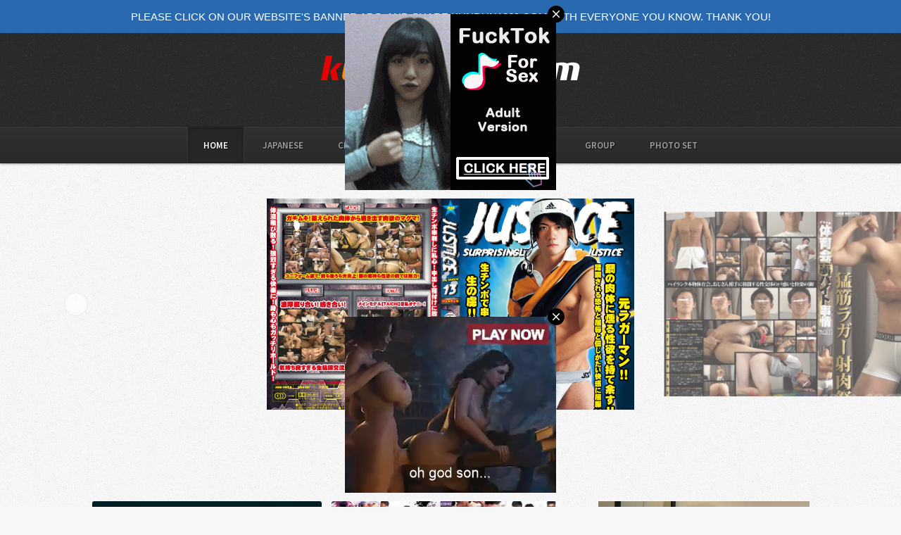

--- FILE ---
content_type: text/html; charset=UTF-8
request_url: https://kundun1069.com/
body_size: 33398
content:
<!DOCTYPE html>
<html lang="en-US" xmlns:fb="https://www.facebook.com/2008/fbml" xmlns:addthis="https://www.addthis.com/help/api-spec" >

<head>
    <meta charset="UTF-8">
    <meta name="viewport" content="width=device-width, initial-scale=1">
        <meta content="7819" name="wwwupload42com">
  		<meta content="143391" name="xubstercom">
    <meta name="rapidgator" content="935eec39f40648913bf89fecafbf0fc36d27312a"/>
    <meta name="alfafile-site-verification" content="4056304d7e4ebe87424a93d248b8904ac535fc12" />
    <link rel="shortcut icon" href="https://kundun1069.com/kundun1069.com.ico" type="image/x-icon" />
    <link rel="pingback" href="https://kundun1069.com/xmlrpc.php">
    <!--[if lt IE 9]>
        <script src="https://kundun1069.com/wp-content/themes/wpex-fabulous/js/html5.js"></script>
    <![endif]-->
    
<meta name="generator" content="Fabulous WordPress Theme 2.2" />

	<!-- This site is optimized with the Yoast SEO plugin v14.2 - https://yoast.com/wordpress/plugins/seo/ -->
	<title>KUNDUN1069.com - Different is Special</title>
	<meta name="description" content="Free Download Chinese Gay, Japanese Gay, Asian Gay, Western Gay" />
	<meta name="robots" content="index, follow" />
	<meta name="googlebot" content="index, follow, max-snippet:-1, max-image-preview:large, max-video-preview:-1" />
	<meta name="bingbot" content="index, follow, max-snippet:-1, max-image-preview:large, max-video-preview:-1" />
	<link rel="canonical" href="https://kundun1069.com/" />
	<link rel="next" href="https://kundun1069.com/page/2/" />
	<meta property="og:locale" content="en_US" />
	<meta property="og:type" content="website" />
	<meta property="og:title" content="KUNDUN1069.com - Different is Special" />
	<meta property="og:description" content="Free Download Chinese Gay, Japanese Gay, Asian Gay, Western Gay" />
	<meta property="og:url" content="https://kundun1069.com/" />
	<meta property="og:site_name" content="KUNDUN1069.com" />
	<meta name="twitter:card" content="summary" />
	<script type="application/ld+json" class="yoast-schema-graph">{"@context":"https://schema.org","@graph":[{"@type":["Person","Organization"],"@id":"https://kundun1069.com/#/schema/person/076e4de94314a61b14780c34f87c7888","name":"Admin","image":{"@type":"ImageObject","@id":"https://kundun1069.com/#personlogo","inLanguage":"en-US","url":"https://secure.gravatar.com/avatar/d1886bfb1778e3661bff075a392c7b16?s=96&d=mm&r=g","caption":"Admin"},"logo":{"@id":"https://kundun1069.com/#personlogo"}},{"@type":"WebSite","@id":"https://kundun1069.com/#website","url":"https://kundun1069.com/","name":"KUNDUN1069.com","description":"Different is Special","publisher":{"@id":"https://kundun1069.com/#/schema/person/076e4de94314a61b14780c34f87c7888"},"potentialAction":[{"@type":"SearchAction","target":"https://kundun1069.com/?s={search_term_string}","query-input":"required name=search_term_string"}],"inLanguage":"en-US"},{"@type":"CollectionPage","@id":"https://kundun1069.com/#webpage","url":"https://kundun1069.com/","name":"KUNDUN1069.com - Different is Special","isPartOf":{"@id":"https://kundun1069.com/#website"},"about":{"@id":"https://kundun1069.com/#/schema/person/076e4de94314a61b14780c34f87c7888"},"description":"Free Download Chinese Gay, Japanese Gay, Asian Gay, Western Gay","inLanguage":"en-US"}]}</script>
	<meta name="google-site-verification" content="_RxhS9ExBA2qapT9mB_d5uWO1anpB4VTjQsNMpE8U74" />
	<!-- / Yoast SEO plugin. -->


<link rel='dns-prefetch' href='//s7.addthis.com' />
<link rel='dns-prefetch' href='//fonts.googleapis.com' />
<link rel='dns-prefetch' href='//s.w.org' />
<link rel="alternate" type="application/rss+xml" title="KUNDUN1069.com &raquo; Feed" href="https://kundun1069.com/feed/" />
<link rel="alternate" type="application/rss+xml" title="KUNDUN1069.com &raquo; Comments Feed" href="https://kundun1069.com/comments/feed/" />
		<script type="text/javascript">
			window._wpemojiSettings = {"baseUrl":"https:\/\/s.w.org\/images\/core\/emoji\/12.0.0-1\/72x72\/","ext":".png","svgUrl":"https:\/\/s.w.org\/images\/core\/emoji\/12.0.0-1\/svg\/","svgExt":".svg","source":{"concatemoji":"https:\/\/kundun1069.com\/wp-includes\/js\/wp-emoji-release.min.js?ver=5.4.18"}};
			/*! This file is auto-generated */
			!function(e,a,t){var n,r,o,i=a.createElement("canvas"),p=i.getContext&&i.getContext("2d");function s(e,t){var a=String.fromCharCode;p.clearRect(0,0,i.width,i.height),p.fillText(a.apply(this,e),0,0);e=i.toDataURL();return p.clearRect(0,0,i.width,i.height),p.fillText(a.apply(this,t),0,0),e===i.toDataURL()}function c(e){var t=a.createElement("script");t.src=e,t.defer=t.type="text/javascript",a.getElementsByTagName("head")[0].appendChild(t)}for(o=Array("flag","emoji"),t.supports={everything:!0,everythingExceptFlag:!0},r=0;r<o.length;r++)t.supports[o[r]]=function(e){if(!p||!p.fillText)return!1;switch(p.textBaseline="top",p.font="600 32px Arial",e){case"flag":return s([127987,65039,8205,9895,65039],[127987,65039,8203,9895,65039])?!1:!s([55356,56826,55356,56819],[55356,56826,8203,55356,56819])&&!s([55356,57332,56128,56423,56128,56418,56128,56421,56128,56430,56128,56423,56128,56447],[55356,57332,8203,56128,56423,8203,56128,56418,8203,56128,56421,8203,56128,56430,8203,56128,56423,8203,56128,56447]);case"emoji":return!s([55357,56424,55356,57342,8205,55358,56605,8205,55357,56424,55356,57340],[55357,56424,55356,57342,8203,55358,56605,8203,55357,56424,55356,57340])}return!1}(o[r]),t.supports.everything=t.supports.everything&&t.supports[o[r]],"flag"!==o[r]&&(t.supports.everythingExceptFlag=t.supports.everythingExceptFlag&&t.supports[o[r]]);t.supports.everythingExceptFlag=t.supports.everythingExceptFlag&&!t.supports.flag,t.DOMReady=!1,t.readyCallback=function(){t.DOMReady=!0},t.supports.everything||(n=function(){t.readyCallback()},a.addEventListener?(a.addEventListener("DOMContentLoaded",n,!1),e.addEventListener("load",n,!1)):(e.attachEvent("onload",n),a.attachEvent("onreadystatechange",function(){"complete"===a.readyState&&t.readyCallback()})),(n=t.source||{}).concatemoji?c(n.concatemoji):n.wpemoji&&n.twemoji&&(c(n.twemoji),c(n.wpemoji)))}(window,document,window._wpemojiSettings);
		</script>
		<style type="text/css">
img.wp-smiley,
img.emoji {
	display: inline !important;
	border: none !important;
	box-shadow: none !important;
	height: 1em !important;
	width: 1em !important;
	margin: 0 .07em !important;
	vertical-align: -0.1em !important;
	background: none !important;
	padding: 0 !important;
}
</style>
	<link rel='stylesheet' id='wp-block-library-css'  href='https://kundun1069.com/wp-includes/css/dist/block-library/style.min.css?ver=5.4.18' type='text/css' media='all' />
<link rel='stylesheet' id='symple_shortcode_styles-css'  href='https://kundun1069.com/wp-content/plugins/symple-shortcodes/shortcodes/css/symple_shortcodes_styles.css?ver=5.4.18' type='text/css' media='all' />
<link rel='stylesheet' id='wordpress-popular-posts-css-css'  href='https://kundun1069.com/wp-content/plugins/wordpress-popular-posts/assets/css/wpp.css?ver=6.0.5' type='text/css' media='all' />
<link rel='stylesheet' id='style-css'  href='https://kundun1069.com/wp-content/themes/wpex-fabulous/style.css?ver=5.4.18' type='text/css' media='all' />
<link rel='stylesheet' id='font-awesome-css'  href='https://kundun1069.com/wp-content/plugins/symple-shortcodes/shortcodes/css/font-awesome.min.css?ver=5.4.18' type='text/css' media='all' />
<link rel='stylesheet' id='wpex-google-font-source-sans-pro-css'  href='https://fonts.googleapis.com/css?family=Source+Sans+Pro%3A200%2C300%2C400%2C600%2C700%2C900%2C200italic%2C300italic%2C400italic%2C600italic%2C700italic%2C900italic&#038;subset=latin%2Cvietnamese%2Clatin-ext&#038;ver=5.4.18' type='text/css' media='all' />
<link rel='stylesheet' id='wpex-google-nunito-css'  href='https://fonts.googleapis.com/css?family=Nunito%3A400%2C300%2C700&#038;ver=5.4.18' type='text/css' media='all' />
<link rel='stylesheet' id='googlefont-oswald-css'  href='https://fonts.googleapis.com/css?family=Oswald%3A300italic%2C400italic%2C600italic%2C700italic%2C800italic%2C700%2C300%2C600%2C800%2C400&#038;subset=latin%2Ccyrillic-ext%2Cgreek-ext%2Cvietnamese%2Clatin-ext&#038;ver=5.4.18' type='text/css' media='all' />
<link rel='stylesheet' id='ms-main-css'  href='https://kundun1069.com/wp-content/plugins/masterslider/public/assets/css/masterslider.main.css?ver=3.2.0' type='text/css' media='all' />
<link rel='stylesheet' id='ms-custom-css'  href='https://kundun1069.com/wp-content/uploads/masterslider/custom.css?ver=125.5' type='text/css' media='all' />
<link rel='stylesheet' id='addthis_all_pages-css'  href='https://kundun1069.com/wp-content/plugins/addthis/frontend/build/addthis_wordpress_public.min.css?ver=5.4.18' type='text/css' media='all' />
<script>if (document.location.protocol != "https:") {document.location = document.URL.replace(/^http:/i, "https:");}</script><script type='text/javascript' src='https://kundun1069.com/wp-includes/js/jquery/jquery.js?ver=1.12.4-wp'></script>
<script type='text/javascript' src='https://kundun1069.com/wp-includes/js/jquery/jquery-migrate.min.js?ver=1.4.1'></script>
<script type='text/javascript' src='https://kundun1069.com/wp-content/plugins/top-bar/js/jquery.cookie.js?ver=5.4.18'></script>
<script type='text/javascript'>
/* <![CDATA[ */
var tpbr_settings = {"fixed":"notfixed","message":"PLEASE CLICK ON OUR WEBSITE'S BANNER ADS, AND SHARE KUNDUN1069.COM WITH EVERYONE YOU KNOW. THANK YOU!","status":"active","yn_button":"nobutton","color":"#2969B0","button_text":"","button_url":"","is_admin_bar":"no"};
/* ]]> */
</script>
<script type='text/javascript' src='https://kundun1069.com/wp-content/plugins/top-bar/js/tpbr_front.min.js?ver=5.4.18'></script>
<script type='application/json' id="wpp-json">
{"sampling_active":1,"sampling_rate":1,"ajax_url":"https:\/\/kundun1069.com\/wp-json\/wordpress-popular-posts\/v1\/popular-posts","api_url":"https:\/\/kundun1069.com\/wp-json\/wordpress-popular-posts","ID":0,"token":"1293779843","lang":0,"debug":0}
</script>
<script type='text/javascript' src='https://kundun1069.com/wp-content/plugins/wordpress-popular-posts/assets/js/wpp.min.js?ver=6.0.5'></script>
<link rel='https://api.w.org/' href='https://kundun1069.com/wp-json/' />
<link rel="EditURI" type="application/rsd+xml" title="RSD" href="https://kundun1069.com/xmlrpc.php?rsd" />
<link rel="wlwmanifest" type="application/wlwmanifest+xml" href="https://kundun1069.com/wp-includes/wlwmanifest.xml" /> 
<meta name="generator" content="WordPress 5.4.18" />
<script>var ms_grabbing_curosr='https://kundun1069.com/wp-content/plugins/masterslider/public/assets/css/common/grabbing.cur',ms_grab_curosr='https://kundun1069.com/wp-content/plugins/masterslider/public/assets/css/common/grab.cur';</script>
<meta name="generator" content="MasterSlider 3.2.0 - Responsive Touch Image Slider" />
<script type="text/javascript">
	window._wp_rp_static_base_url = 'https://wprp.sovrn.com/static/';
	window._wp_rp_wp_ajax_url = "https://kundun1069.com/wp-admin/admin-ajax.php";
	window._wp_rp_plugin_version = '3.6.4';
	window._wp_rp_post_id = '99073';
	window._wp_rp_num_rel_posts = '20';
	window._wp_rp_thumbnails = true;
	window._wp_rp_post_title = 'GD-029+%E5%A4%A7%E5%B1%8C%E6%89%93%E6%A8%81%E7%84%A1%E6%AF%9B%E7%A9%B4%EF%BC%8F%E7%94%A8%E8%82%89%E6%A3%92%E8%B3%A0%E7%BD%AA%E7%9A%84%E6%90%AC%E9%81%8B%E5%B7%A5+Take+Me+to+Pound+Town+with+Dat+Big+Cock';
	window._wp_rp_post_tags = ['asian', 'town', 'pound', 'cock', 'alt', 'a', 'dat', 'big'];
	window._wp_rp_promoted_content = true;
</script>
<link rel="stylesheet" href="https://kundun1069.com/wp-content/plugins/wordpress-23-related-posts-plugin/static/themes/pinterest.css?version=3.6.4" />
            <style id="wpp-loading-animation-styles">@-webkit-keyframes bgslide{from{background-position-x:0}to{background-position-x:-200%}}@keyframes bgslide{from{background-position-x:0}to{background-position-x:-200%}}.wpp-widget-placeholder,.wpp-widget-block-placeholder{margin:0 auto;width:60px;height:3px;background:#dd3737;background:linear-gradient(90deg,#dd3737 0%,#571313 10%,#dd3737 100%);background-size:200% auto;border-radius:3px;-webkit-animation:bgslide 1s infinite linear;animation:bgslide 1s infinite linear}</style>
            <!-- This code is added by Analytify (5.1.0) https://analytify.io/ !-->
			<script async src="https://www.googletagmanager.com/gtag/js?id=G-RKVKHE1JW1"></script>
			<script>
			window.dataLayer = window.dataLayer || [];
			function gtag(){dataLayer.push(arguments);}
			gtag('js', new Date());

			const configuration = JSON.parse( '{"anonymize_ip":"false","forceSSL":"false","allow_display_features":"false","debug_mode":true}' );
			const gaID = 'G-RKVKHE1JW1';

			gtag('config', gaID, configuration);

			
			</script>

			<!-- This code is added by Analytify (5.1.0) !--><!-- Theme Customizer Styling Options -->
<style type="text/css">
#header{ padding-top:30px !important; }#header{ padding-bottom:30px !important; }
</style><!-- Typography CSS --><style type="text/css">.blog-description{font-family:Oswald;}.loop-entry-title a{font-family:Oswald;}.post-header-title{font-family:Oswald;}.sidebar-container .sidebar-widget .widget-title{font-family:Oswald;font-size:2em;}#footer-widgets .widget-title{font-family:Oswald;}</style>
<style>
.button {
  background-color: #4CAF50; /* Green */
  border: none;
  color: white;
  padding: 15px 32px;
  text-align: center;
  text-decoration: none;
  display: inline-block;
  font-size: 16px;
  margin: 4px 2px;
  cursor: pointer;
}
</style>
	
<script type="application/javascript">
    var ad_idzone = "1979474",
    ad_popup_fallback = false,
    ad_popup_force = true,
    ad_chrome_enabled = true,
    ad_new_tab = false,
    ad_frequency_period = 5,
    ad_frequency_count = 1,
    ad_trigger_method = 3,
    ad_trigger_delay = 0; 
</script>
<script type="application/javascript" src="https://a.pemsrv.com/popunder1000.js"></script>

</head>

<body data-rsssl=1 class="home blog _masterslider _msp_version_3.2.0 symple-shortcodes  symple-shortcodes-responsive wpex-theme dark-skin right-sidebar entry-columns-2 with-sidebar breadcrumbs-enabled">

<!-- #StickyBanner -->
<script async type="application/javascript" src="https://a.magsrv.com/ad-provider.js"></script> 
 <ins class="eas6a97888e" data-zoneid="2570115"></ins> 
 <script>(AdProvider = window.AdProvider || []).push({"serve": {}});</script>

<script async type="application/javascript" src="https://a.magsrv.com/ad-provider.js"></script> 
 <ins class="eas6a97888e" data-zoneid="4505204"></ins> 
 <script>(AdProvider = window.AdProvider || []).push({"serve": {}});</script>
<!-- #END StickyBanner -->

    <div id="wrap" class="clr">

        <div id="header-wrap" class="clr">

			<header id="header" class="site-header clr container">
				
<div id="logo" class="clr">
			<a href="https://kundun1069.com/" title="KUNDUN1069.com" rel="home"><img src="https://kundun1069.com/wp-content/uploads/2016/03/logo.png" alt="KUNDUN1069.com" /></a>
					<div class="blog-description">Different is Special</div>
			</div><!-- #logo -->			</header><!-- #header -->

		</div><!-- #header-wrap -->

		<div id="site-navigation-wrap" class="clr sticky-nav">

			<div id="site-navigation-inner" class="clr">

				<nav id="site-navigation" class="navigation main-navigation clr container">

					<a href="#mobile-nav" class="navigation-toggle"><span class="fa fa-bars navigation-toggle-icon"></span><span class="navigation-toggle-text">Click here to navigate</span></a>
					<div class="menu-menu-1-container"><ul id="menu-menu-1" class="main-nav dropdown-menu sf-menu"><li id="menu-item-55" class="menu-item menu-item-type-custom menu-item-object-custom current-menu-item current_page_item menu-item-home menu-item-55"><a href="https://kundun1069.com/" aria-current="page">HOME</a></li>
<li id="menu-item-60" class="menu-item menu-item-type-taxonomy menu-item-object-category menu-item-has-children menu-item-60"><a href="https://kundun1069.com/japanese/">JAPANESE</a>
<ul class="sub-menu">
	<li id="menu-item-11837" class="menu-item menu-item-type-custom menu-item-object-custom menu-item-11837"><a href="https://kundun1069.com/japanese/">ALL JAPANESE</a></li>
	<li id="menu-item-460" class="menu-item menu-item-type-custom menu-item-object-custom menu-item-has-children menu-item-460"><a href="https://kundun1069.com/tag/ko/">KO</a>
	<ul class="sub-menu">
		<li id="menu-item-11838" class="menu-item menu-item-type-custom menu-item-object-custom menu-item-11838"><a href="https://kundun1069.com/tag/ko/">ALL KO</a></li>
		<li id="menu-item-2690" class="menu-item menu-item-type-custom menu-item-object-custom menu-item-2690"><a href="https://kundun1069.com/tag/beast/">BEAST</a></li>
		<li id="menu-item-11839" class="menu-item menu-item-type-custom menu-item-object-custom menu-item-11839"><a href="https://kundun1069.com/tag/bump/">BUMP</a></li>
		<li id="menu-item-11840" class="menu-item menu-item-type-custom menu-item-object-custom menu-item-11840"><a href="https://kundun1069.com/tag/deep/">DEEP</a></li>
		<li id="menu-item-23610" class="menu-item menu-item-type-custom menu-item-object-custom menu-item-23610"><a href="https://kundun1069.com/tag/dg/">DG -DARING GUY-</a></li>
		<li id="menu-item-11841" class="menu-item menu-item-type-custom menu-item-object-custom menu-item-11841"><a href="https://kundun1069.com/tag/eros/">EROS</a></li>
		<li id="menu-item-11842" class="menu-item menu-item-type-custom menu-item-object-custom menu-item-11842"><a href="https://kundun1069.com/tag/go-guy-plus/">GO GUY PLUS</a></li>
		<li id="menu-item-11843" class="menu-item menu-item-type-custom menu-item-object-custom menu-item-11843"><a href="https://kundun1069.com/tag/indies/">INDIES</a></li>
		<li id="menu-item-11844" class="menu-item menu-item-type-custom menu-item-object-custom menu-item-11844"><a href="https://kundun1069.com/tag/juno/">JUNO</a></li>
		<li id="menu-item-23601" class="menu-item menu-item-type-custom menu-item-object-custom menu-item-23601"><a href="https://kundun1069.com/tag/kuruu/">KURUU</a></li>
		<li id="menu-item-11845" class="menu-item menu-item-type-custom menu-item-object-custom menu-item-11845"><a href="https://kundun1069.com/tag/line/">LINE</a></li>
		<li id="menu-item-23608" class="menu-item menu-item-type-custom menu-item-object-custom menu-item-23608"><a href="https://kundun1069.com/tag/mania-club/">MANIA CLUB</a></li>
		<li id="menu-item-23606" class="menu-item menu-item-type-custom menu-item-object-custom menu-item-23606"><a href="https://kundun1069.com/tag/monster/">MONSTER</a></li>
		<li id="menu-item-23611" class="menu-item menu-item-type-custom menu-item-object-custom menu-item-23611"><a href="https://kundun1069.com/tag/otoko/">OTOKO</a></li>
		<li id="menu-item-11846" class="menu-item menu-item-type-custom menu-item-object-custom menu-item-11846"><a href="https://kundun1069.com/tag/pandora/">PANDORA</a></li>
		<li id="menu-item-11847" class="menu-item menu-item-type-custom menu-item-object-custom menu-item-11847"><a href="https://kundun1069.com/tag/secret-film/">SECRET FILM</a></li>
		<li id="menu-item-23602" class="menu-item menu-item-type-custom menu-item-object-custom menu-item-23602"><a href="https://kundun1069.com/tag/super-star/">SUPER STAR</a></li>
		<li id="menu-item-461" class="menu-item menu-item-type-custom menu-item-object-custom menu-item-461"><a href="https://kundun1069.com/tag/surprise/">SURPRISE!</a></li>
		<li id="menu-item-2685" class="menu-item menu-item-type-custom menu-item-object-custom menu-item-2685"><a href="https://kundun1069.com/tag/tyson/">TYSON</a></li>
		<li id="menu-item-23603" class="menu-item menu-item-type-custom menu-item-object-custom menu-item-23603"><a href="https://kundun1069.com/tag/xxx/">XXX</a></li>
		<li id="menu-item-23604" class="menu-item menu-item-type-custom menu-item-object-custom menu-item-23604"><a href="https://kundun1069.com/tag/raoh/">裸王-RAOH-</a></li>
		<li id="menu-item-23607" class="menu-item menu-item-type-custom menu-item-object-custom menu-item-23607"><a href="https://kundun1069.com/tag/absex/">アブSEX</a></li>
		<li id="menu-item-23609" class="menu-item menu-item-type-custom menu-item-object-custom menu-item-23609"><a href="https://kundun1069.com/tag/danshi-campus/">男子学園</a></li>
		<li id="menu-item-23605" class="menu-item menu-item-type-custom menu-item-object-custom menu-item-23605"><a href="https://kundun1069.com/tag/gakiero/">ガキエロ</a></li>
	</ul>
</li>
	<li id="menu-item-2684" class="menu-item menu-item-type-custom menu-item-object-custom menu-item-2684"><a href="https://kundun1069.com/tag/acceed/">ACCEED</a></li>
	<li id="menu-item-2687" class="menu-item menu-item-type-custom menu-item-object-custom menu-item-2687"><a href="https://kundun1069.com/tag/bravo/">BRAVO!</a></li>
	<li id="menu-item-106" class="menu-item menu-item-type-custom menu-item-object-custom menu-item-106"><a href="https://kundun1069.com/tag/coat/">COAT</a></li>
	<li id="menu-item-2689" class="menu-item menu-item-type-custom menu-item-object-custom menu-item-2689"><a href="https://kundun1069.com/tag/cheeks/">CHEEKS</a></li>
	<li id="menu-item-2686" class="menu-item menu-item-type-custom menu-item-object-custom menu-item-2686"><a href="https://kundun1069.com/tag/danji/">DANJI</a></li>
	<li id="menu-item-459" class="menu-item menu-item-type-custom menu-item-object-custom menu-item-459"><a href="https://kundun1069.com/tag/ejiki/">EJIKI</a></li>
	<li id="menu-item-28324" class="menu-item menu-item-type-custom menu-item-object-custom menu-item-28324"><a href="https://kundun1069.com/tag/future-boy/">FUTURE BOY</a></li>
	<li id="menu-item-2681" class="menu-item menu-item-type-custom menu-item-object-custom menu-item-2681"><a href="https://kundun1069.com/tag/gmes/">G@MES</a></li>
	<li id="menu-item-458" class="menu-item menu-item-type-custom menu-item-object-custom menu-item-458"><a href="https://kundun1069.com/tag/get-film/">GET FILM</a></li>
	<li id="menu-item-2680" class="menu-item menu-item-type-custom menu-item-object-custom menu-item-2680"><a href="https://kundun1069.com/tag/hunk-ch/">HUNK-CH</a></li>
	<li id="menu-item-2683" class="menu-item menu-item-type-custom menu-item-object-custom menu-item-2683"><a href="https://kundun1069.com/tag/japan-pictures/">JAPAN PICTURES</a></li>
	<li id="menu-item-2691" class="menu-item menu-item-type-custom menu-item-object-custom menu-item-2691"><a href="https://kundun1069.com/tag/mec/">MEC</a></li>
	<li id="menu-item-2682" class="menu-item menu-item-type-custom menu-item-object-custom menu-item-2682"><a href="https://kundun1069.com/tag/mens-rush/">MEN&#8217;S RUSH</a></li>
	<li id="menu-item-2688" class="menu-item menu-item-type-custom menu-item-object-custom menu-item-2688"><a href="https://kundun1069.com/tag/samson/">SAMSON</a></li>
</ul>
</li>
<li id="menu-item-47618" class="menu-item menu-item-type-custom menu-item-object-custom menu-item-47618"><a href="https://kundun1069.com/tag/chinese/">CHINESE</a></li>
<li id="menu-item-61" class="menu-item menu-item-type-taxonomy menu-item-object-category menu-item-61"><a href="https://kundun1069.com/asian/">ASIAN</a></li>
<li id="menu-item-1196" class="menu-item menu-item-type-taxonomy menu-item-object-category menu-item-1196"><a href="https://kundun1069.com/western/">WESTERN</a></li>
<li id="menu-item-62" class="menu-item menu-item-type-taxonomy menu-item-object-category menu-item-62"><a href="https://kundun1069.com/av/">AV</a></li>
<li id="menu-item-72550" class="menu-item menu-item-type-taxonomy menu-item-object-category menu-item-72550"><a href="https://kundun1069.com/group/">GROUP</a></li>
<li id="menu-item-293" class="menu-item menu-item-type-taxonomy menu-item-object-category menu-item-293"><a href="https://kundun1069.com/photo-set/">PHOTO SET</a></li>
</ul></div>				</nav><!-- #site-navigation -->

			</div><!-- #site-navigation-inner -->

		</div><!-- #site-navigation-wrap -->



<div id="slider" style="margin-top: 50px; margin-bottom: -40px;">
		<!-- MasterSlider -->
		<div id="P_MS6976c85830c78" class="master-slider-parent ms-partialview-template ms-parent-id-2" style="max-width:100%;"  >

			
			<!-- MasterSlider Main -->
			<div id="MS6976c85830c78" class="master-slider ms-skin-default" >
				 				 

			<div  class="ms-slide" data-delay="3" data-fill-mode="fill"   >
					<img src="https://kundun1069.com/wp-content/plugins/masterslider/public/assets/css/blank.gif" alt="" title="KERO236_DVD" data-src="https://kundun1069.com/wp-content/uploads/2026/01/JUS199-1.jpg" />
	<a href="https://kundun1069.com/justice-justice-5th-13-extra/"     >KERO236_DVD</a>

					<div class="ms-info ms-info-empty">&nbsp;</div>


				</div>
			<div  class="ms-slide" data-delay="3" data-fill-mode="fill"   >
					<img src="https://kundun1069.com/wp-content/plugins/masterslider/public/assets/css/blank.gif" alt="" title="GAMS860_DVD" data-src="https://kundun1069.com/wp-content/uploads/2026/01/EXFD230.jpg" />
	<a href="https://kundun1069.com/exfeed-athletes-hidden-part-time-jobs-vol-32-%e3%82%a4%e3%83%9e%e3%83%89%e3%82%ad%e4%bd%93%e8%82%b2%e4%bc%9a%e8%a3%8f%e3%83%90%e3%82%a4%e3%83%88%e4%ba%8b%e6%83%85vol-32-%e7%8c%9b%e7%ad%8b%e3%83%a9/"     >GAMS860_DVD</a>

					<div class="ms-info ms-info-empty">&nbsp;</div>


				</div>
			<div  class="ms-slide" data-delay="3" data-fill-mode="fill"   >
					<img src="https://kundun1069.com/wp-content/plugins/masterslider/public/assets/css/blank.gif" alt="" title="EVW654" data-src="https://kundun1069.com/wp-content/uploads/2026/01/KSF212_DVD.jpg" />
	<a href="https://kundun1069.com/ko-secret-film-%e3%83%87%e3%82%ab%e3%83%9e%e3%83%a9%e8%aa%bf%e6%95%99%e3%83%95%e3%82%a1%e3%82%a4%e3%83%ab1/"     >EVW654</a>

					<div class="ms-info ms-info-empty">&nbsp;</div>


				</div>
			<div  class="ms-slide" data-delay="3" data-fill-mode="fill"   >
					<img src="https://kundun1069.com/wp-content/plugins/masterslider/public/assets/css/blank.gif" alt="" title="NAB108" data-src="https://kundun1069.com/wp-content/uploads/2025/12/COCODV238.jpg" />
	<a href="https://kundun1069.com/coat-%e4%bd%93%e8%82%b2%e4%bc%9ajr-%e5%8b%87%e6%88%91-yuga-2-%e4%b8%ad%e5%87%ba%e3%81%97%e8%a7%a3%e7%a6%81/"     >NAB108</a>

					<div class="ms-info ms-info-empty">&nbsp;</div>


				</div>
			<div  class="ms-slide" data-delay="3" data-fill-mode="fill"   >
					<img src="https://kundun1069.com/wp-content/plugins/masterslider/public/assets/css/blank.gif" alt="" title="Man OMG 09" data-src="https://kundun1069.com/wp-content/uploads/2025/12/COCODV550.jpg" />
	<a href="https://kundun1069.com/coat-extra-legend-%e3%80%8c%e6%9f%b3%e6%be%a4%e5%85%84%e5%bc%9f-twins-%e3%80%8d/"     >Man OMG 09</a>

					<div class="ms-info ms-info-empty">&nbsp;</div>


				</div>
			<div  class="ms-slide" data-delay="3" data-fill-mode="fill"   >
					<img src="https://kundun1069.com/wp-content/plugins/masterslider/public/assets/css/blank.gif" alt="" title="" data-src="https://kundun1069.com/wp-content/uploads/2025/12/KPAN086_DVD.jpg" />
	<a href="https://kundun1069.com/ko-pandora-foot-massage-shop-popular-among-athletes-3-%e4%bd%93%e8%82%b2%e4%bc%9a%e9%83%a8%e5%93%a1%e3%81%8c%e9%80%9a%e3%81%86%e3%83%95%e3%83%83%e3%83%88%e3%83%9e%e3%83%83%e3%82%b5%e3%83%bc/" target="_blank"    ></a>

					<div class="ms-info"><h2 class="loop-entry-title entry-title"> </h2></div>


				</div>
			<div  class="ms-slide" data-delay="3" data-fill-mode="fill"   >
					<img src="https://kundun1069.com/wp-content/plugins/masterslider/public/assets/css/blank.gif" alt="" title="KBEA349_DVD" data-src="https://kundun1069.com/wp-content/uploads/2025/12/WEWEDV972.jpg" />
	<a href="https://kundun1069.com/coat-the-buddy-rui-wakabayashi/"     >KBEA349_DVD</a>

					<div class="ms-info ms-info-empty">&nbsp;</div>


				</div>
			<div  class="ms-slide" data-delay="3" data-fill-mode="fill"   >
					<img src="https://kundun1069.com/wp-content/plugins/masterslider/public/assets/css/blank.gif" alt="" title="KOC414" data-src="https://kundun1069.com/wp-content/uploads/2025/12/KPAN121.jpg" />
	<a href="https://kundun1069.com/ko-pandora-1-night-and-2-days-secret-school-trip-3-%e4%b8%80%e6%b3%8a%e4%ba%8c%e6%97%a5-%e7%a7%98%e5%af%86%e3%81%ae%e4%bf%ae%e5%ad%a6%e6%97%85%e8%a1%8c-3-%e7%9c%9f%e5%a4%9c%e4%b8%ad%e3%81%ae/"     >KOC414</a>

					<div class="ms-info ms-info-empty">&nbsp;</div>


				</div>
			<div  class="ms-slide" data-delay="3" data-fill-mode="fill"   >
					<img src="https://kundun1069.com/wp-content/plugins/masterslider/public/assets/css/blank.gif" alt="" title="TKB29" data-src="https://kundun1069.com/wp-content/uploads/2025/12/COCODV551.jpg" />
	<a href="https://kundun1069.com/coat-%e8%a7%a3%e7%a6%81special-%e4%b8%ad%e5%87%ba%e3%81%975sex-%e5%a4%8f%e8%91%b5/"     >TKB29</a>

					<div class="ms-info ms-info-empty">&nbsp;</div>


				</div>
			<div  class="ms-slide" data-delay="3" data-fill-mode="fill"   >
					<img src="https://kundun1069.com/wp-content/plugins/masterslider/public/assets/css/blank.gif" alt="" title="NOGRID 10" data-src="https://kundun1069.com/wp-content/uploads/2025/12/KBEA383.jpg" />
	<a href="https://kundun1069.com/ko-beast-lotion-fuck-team-8-%e8%a3%8f%e4%bd%93%e8%82%b2%e4%bc%9a%e5%a4%89%e6%85%8b%e4%ba%a4%e5%b0%be%e3%83%ad%e3%83%bc%e3%82%b7%e3%83%a7%e3%83%b3%e9%83%a8-8/"     >NOGRID 10</a>

					<div class="ms-info ms-info-empty">&nbsp;</div>


				</div>
			<div  class="ms-slide" data-delay="3" data-fill-mode="fill"   >
					<img src="https://kundun1069.com/wp-content/plugins/masterslider/public/assets/css/blank.gif" alt="" title="ABS16" data-src="https://kundun1069.com/wp-content/uploads/2025/12/KSF221_DVD.jpg" />
	<a href="https://kundun1069.com/ko-secret-film-%e5%83%95%e3%81%a0%e3%81%91%e3%81%ae%e3%83%a1%e3%82%b9%e3%82%a4%e3%82%ad%e7%94%b7%e5%ad%90%e6%a0%a1%e7%94%9f-m%e5%a0%95%e3%81%a1%e8%aa%bf%e6%95%99%e7%b7%a8/" target="_blank"    >ABS16</a>

					<div class="ms-info ms-info-empty">&nbsp;</div>


				</div>
			<div  class="ms-slide" data-delay="3" data-fill-mode="fill"   >
					<img src="https://kundun1069.com/wp-content/plugins/masterslider/public/assets/css/blank.gif" alt="" title="PRIVATE SPACE 5" data-src="https://kundun1069.com/wp-content/uploads/2025/12/KKUR150_DVD.jpg" />
	<a href="https://kundun1069.com/ko-kuruu-%e4%bb%95%e8%be%bc%e3%81%be%e3%82%8c%e3%81%9f%e5%aa%9a%e6%b1%81-sex%e3%81%8c%e3%81%97%e3%81%9f%e3%81%8f%e3%81%aa%e3%82%8b%e7%94%b7%e3%81%9f%e3%81%a1-5/"     >PRIVATE SPACE 5</a>

					<div class="ms-info ms-info-empty">&nbsp;</div>


				</div>
			<div  class="ms-slide" data-delay="3" data-fill-mode="fill"   >
					<img src="https://kundun1069.com/wp-content/plugins/masterslider/public/assets/css/blank.gif" alt="" title="STYMEN X64" data-src="https://kundun1069.com/wp-content/uploads/2025/12/GAMS883.jpg" />
	<a href="https://kundun1069.com/gmes-colors-green-%ef%bd%9eshotaro%ef%bd%9e/"     >STYMEN X64</a>

					<div class="ms-info ms-info-empty">&nbsp;</div>


				</div>
			<div  class="ms-slide" data-delay="3" data-fill-mode="fill"   >
					<img src="https://kundun1069.com/wp-content/plugins/masterslider/public/assets/css/blank.gif" alt="" title="BCR24" data-src="https://kundun1069.com/wp-content/uploads/2025/12/KSUI039_DVD.jpg" />
	<a href="https://kundun1069.com/ko-suits-dirty-life-of-kinky-biz-guy-6-%e3%81%82%e3%82%8b%e5%a4%89%e6%85%8b%e3%83%aa%e3%83%bc%e3%83%9e%e3%83%b3%e3%81%ae%e6%b7%ab%e7%8c%a5%e3%81%aa%e6%97%a5%e5%b8%b8-6/"     >BCR24</a>

					<div class="ms-info ms-info-empty">&nbsp;</div>


				</div>
			<div  class="ms-slide" data-delay="3" data-fill-mode="fill"   >
					<img src="https://kundun1069.com/wp-content/plugins/masterslider/public/assets/css/blank.gif" alt="" title="BluePhoto-226" data-src="https://kundun1069.com/wp-content/uploads/2025/12/KSF230.jpg" />
	<a href="https://kundun1069.com/ko-secret-film-%e7%be%8e%e5%b0%91%e5%b9%b4%e3%81%ae%e4%bd%93%e6%b8%a9%e4%bc%9d%e3%82%8f%e3%82%8b%e8%82%89%e6%84%9f%e3%82%a2%e3%83%b3%e3%82%b0%e3%83%ab-%e8%b6%85%e6%8e%a5%e5%86%99/"     >BluePhoto-226</a>

					<div class="ms-info ms-info-empty">&nbsp;</div>


				</div>
			<div  class="ms-slide" data-delay="3" data-fill-mode="fill"   >
					<img src="https://kundun1069.com/wp-content/plugins/masterslider/public/assets/css/blank.gif" alt="" title="KOC423" data-src="https://kundun1069.com/wp-content/uploads/2025/12/KG501_DVD.jpg" />
	<a href="https://kundun1069.com/ko-%e3%82%aa%e3%82%a4%e3%83%ab%e3%83%9e%e3%83%83%e3%82%b5%e3%83%bc%e3%82%b8%e6%80%a7%e6%84%9f%e9%96%8b%e7%99%ba-%e6%a5%b5%e4%b8%8a%e7%b7%a8/"     >KOC423</a>

					<div class="ms-info ms-info-empty">&nbsp;</div>


				</div>
			<div  class="ms-slide" data-delay="3" data-fill-mode="fill"   >
					<img src="https://kundun1069.com/wp-content/plugins/masterslider/public/assets/css/blank.gif" alt="" title="JST113X" data-src="https://kundun1069.com/wp-content/uploads/2025/12/COCODV371.jpg" />
	<a href="https://kundun1069.com/coat-kinky-hospital-%e2%99%82%e3%82%aa%e3%82%b9%e3%83%94%e3%82%bf%e3%83%ab-3-%e3%80%9c%e3%82%b9%e3%83%9a%e3%83%ab%e3%83%9e%e7%97%85%e9%99%a2%e6%b7%ab%e5%ba%8a%e3%82%bb%e3%83%b3%e3%82%bf%e3%83%bc/"     >JST113X</a>

					<div class="ms-info ms-info-empty">&nbsp;</div>


				</div>
			<div  class="ms-slide" data-delay="3" data-fill-mode="fill"   >
					<img src="https://kundun1069.com/wp-content/plugins/masterslider/public/assets/css/blank.gif" alt="" title="TKB30" data-src="https://kundun1069.com/wp-content/uploads/2025/12/COCODV161.jpg" />
	<a href="https://kundun1069.com/coat-get-athletes-koga-%e4%bd%93%e8%82%b2%e4%bc%9a%e5%88%b6%e8%a6%87-%e3%80%8c%e6%b4%b8%e9%9b%85-koga-%e3%80%8d/"     >TKB30</a>

					<div class="ms-info ms-info-empty">&nbsp;</div>


				</div>
			<div  class="ms-slide" data-delay="3" data-fill-mode="fill"   >
					<img src="https://kundun1069.com/wp-content/plugins/masterslider/public/assets/css/blank.gif" alt="" title="BLUEMEN-329" data-src="https://kundun1069.com/wp-content/uploads/2025/12/KSF178_DVD.jpg" />
	<a href="https://kundun1069.com/ko-secret-film-%e6%9c%ac%e8%83%bd%e3%82%80%e3%81%8d%e5%87%ba%e3%81%97%e3%81%a4%e3%82%86%e3%81%a0%e3%81%8f%e6%b1%81%e3%81%be%e3%81%bf%e3%82%8c%e3%83%a4%e3%83%aa%e9%83%a8%e5%b1%8b24%e6%99%82/"     >BLUEMEN-329</a>

					<div class="ms-info ms-info-empty">&nbsp;</div>


				</div>
			<div  class="ms-slide" data-delay="3" data-fill-mode="fill"   >
					<img src="https://kundun1069.com/wp-content/plugins/masterslider/public/assets/css/blank.gif" alt="" title="FETISH 15" data-src="https://kundun1069.com/wp-content/uploads/2025/12/KSF204_DVD.jpg" />
	<a href="https://kundun1069.com/ko-secret-film-%e3%81%99%e3%81%90%e3%82%a4%e3%82%ad%e3%81%9d%e3%81%86%e3%81%ab%e3%81%aa%e3%82%8b%e6%95%8f%e6%84%9f%e5%8c%85%e8%8c%8e%e7%be%8e%e5%b0%91%e5%b9%b4%e3%82%92%e5%af%b8%e6%ad%a2%e3%82%81/"     >FETISH 15</a>

					<div class="ms-info ms-info-empty">&nbsp;</div>


				</div>
			<div  class="ms-slide" data-delay="3" data-fill-mode="fill"   >
					<img src="https://kundun1069.com/wp-content/plugins/masterslider/public/assets/css/blank.gif" alt="" title="BluePhoto-225" data-src="https://kundun1069.com/wp-content/uploads/2025/12/wig-373.jpg" />
	<a href="https://kundun1069.com/gmes-bareback-male-butt-hole-26-%e9%9b%84%e7%a9%b4%e4%b8%ad%e5%87%ba%e3%81%9726/"     >BluePhoto-225</a>

					<div class="ms-info ms-info-empty">&nbsp;</div>


				</div>

			</div>
			<!-- END MasterSlider Main -->

			 
		</div>
		<!-- END MasterSlider -->

		<script>
		( window.MSReady = window.MSReady || [] ).push( function( $ ) {

			"use strict";
			var masterslider_0c78 = new MasterSlider();

			// slider controls
			masterslider_0c78.control('arrows'     ,{ autohide:true, overVideo:true  });
			masterslider_0c78.control('circletimer',{ autohide:false, overVideo:true, color:'#FFFFFF', radius:4, stroke:9   });
			masterslider_0c78.control('slideinfo'  ,{ autohide:false, overVideo:true, dir:'h', align:'bottom',inset:false , margin:10   });
			// slider setup
			masterslider_0c78.setup("MS6976c85830c78", {
				width           : 522,
				height          : 300,
				minHeight       : 0,
				space           : 10,
				start           : 1,
				grabCursor      : true,
				swipe           : true,
				mouse           : true,
				keyboard        : false,
				layout          : "partialview",
				wheel           : true,
				autoplay        : true,
                instantStartLayers:false,
				mobileBGVideo:false,
				loop            : true,
				shuffle         : false,
				preload         : 0,
				heightLimit     : true,
				autoHeight      : false,
				smoothHeight    : true,
				endPause        : false,
				overPause       : true,
				fillMode        : "fill",
				centerControls  : true,
				startOnAppear   : false,
				layersMode      : "center",
				autofillTarget  : "",
				hideLayers      : false,
				fullscreenMargin: 0,
				speed           : 100,
				dir             : "h",
				parallaxMode    : 'swipe',
				view            : "fadeWave"
			});

			
			window.masterslider_instances = window.masterslider_instances || [];
			window.masterslider_instances.push( masterslider_0c78 );
		});
		</script>

</div>

		<div class="site-main-wrap clr">

			<div id="main" class="site-main clr container">

			
	<div id="primary" class="content-area clr">

		<div id="content" class="site-content left-content clr" role="main">


          
			
				<div id="blog-wrap" class="clr masonry-grid">

					
<article id="post-99073" class="post-99073 post type-post status-publish format-standard has-post-thumbnail sticky hentry category-asian span_1_of_2 masonry-entry col- loop-entry col clr">

	
	<div class="loop-entry-thumbnail">
					<a href="https://kundun1069.com/gd-029-%e5%a4%a7%e5%b1%8c%e6%89%93%e6%a8%81%e7%84%a1%e6%af%9b%e7%a9%b4%ef%bc%8f%e7%94%a8%e8%82%89%e6%a3%92%e8%b3%a0%e7%bd%aa%e7%9a%84%e6%90%ac%e9%81%8b%e5%b7%a5-take-me-to-pound-town-with-dat-big-cock/" title="GD-029 大屌打樁無毛穴／用肉棒賠罪的搬運工 Take Me to Pound Town with Dat Big Cock">
					<img width="350" height="197" src="https://kundun1069.com/wp-content/uploads/2026/01/GD-029-350x197.jpg" class="attachment-wpex_entry size-wpex_entry wp-post-image" alt="GD-029 大屌打樁無毛穴／用肉棒賠罪的搬運工 Take Me to Pound Town with Dat Big Cock" title="GD-029 大屌打樁無毛穴／用肉棒賠罪的搬運工 Take Me to Pound Town with Dat Big Cock" srcset="https://kundun1069.com/wp-content/uploads/2026/01/GD-029-350x197.jpg 350w, https://kundun1069.com/wp-content/uploads/2026/01/GD-029-400x225.jpg 400w, https://kundun1069.com/wp-content/uploads/2026/01/GD-029-150x84.jpg 150w, https://kundun1069.com/wp-content/uploads/2026/01/GD-029-1020x573.jpg 1020w, https://kundun1069.com/wp-content/uploads/2026/01/GD-029.jpg 1366w" sizes="(max-width: 350px) 100vw, 350px" />		</a>
	</div><!-- .post-entry-thumbnail -->


	<div class="loop-entry-content clr">

		
<header>
	<h2 class="loop-entry-title entry-title">
                <a href="https://kundun1069.com/gd-029-%e5%a4%a7%e5%b1%8c%e6%89%93%e6%a8%81%e7%84%a1%e6%af%9b%e7%a9%b4%ef%bc%8f%e7%94%a8%e8%82%89%e6%a3%92%e8%b3%a0%e7%bd%aa%e7%9a%84%e6%90%ac%e9%81%8b%e5%b7%a5-take-me-to-pound-town-with-dat-big-cock/" title="GD-029 大屌打樁無毛穴／用肉棒賠罪的搬運工 Take Me to Pound Town with Dat Big Cock">GD-029 大屌打樁無毛穴／用肉棒賠罪的搬運工 Take Me to Pound Town with Dat Big Cock</a>
        </h2>
</header>
	</div><!-- .loop-entry-content -->

	
	<div class="loop-entry-meta clr">
		<div class="loop-entry-meta-date updated">
			<span class="strong">Published:</span> January 17, 2026		</div>
					<div class="loop-entry-meta-category">
				<span class="strong">Categories:</span> <a href="https://kundun1069.com/asian/" rel="category tag">ASIAN</a>			</div>
			</div><!-- .loop-entry-meta -->


</article><!-- .loop-entry -->

<article id="post-99002" class="post-99002 post type-post status-publish format-standard has-post-thumbnail sticky hentry category-japanese tag-babylon tag-coat span_1_of_2 masonry-entry col- loop-entry col clr">

	
	<div class="loop-entry-thumbnail">
					<a href="https://kundun1069.com/coat-babylon-73-%e3%80%8cdear-nemesis-%ef%bd%9e%e7%8b%82%e6%b0%97%e3%82%88%e3%82%8a%e6%84%9b%e3%82%92%e3%81%93%e3%82%81%e3%81%a6%ef%bd%9e-triple-crazy-c/" title="[COAT] BABYLON 73 「Dear Nemesis ～狂気より愛をこめて～ Triple Crazy C">
					<img width="350" height="234" src="https://kundun1069.com/wp-content/uploads/2026/01/COBLDV073-350x234.jpg" class="attachment-wpex_entry size-wpex_entry wp-post-image" alt="[COAT] BABYLON 73 「Dear Nemesis ～狂気より愛をこめて～ Triple Crazy C" title="[COAT] BABYLON 73 「Dear Nemesis ～狂気より愛をこめて～ Triple Crazy C" srcset="https://kundun1069.com/wp-content/uploads/2026/01/COBLDV073-350x234.jpg 350w, https://kundun1069.com/wp-content/uploads/2026/01/COBLDV073-400x268.jpg 400w, https://kundun1069.com/wp-content/uploads/2026/01/COBLDV073-150x100.jpg 150w, https://kundun1069.com/wp-content/uploads/2026/01/COBLDV073-1020x683.jpg 1020w, https://kundun1069.com/wp-content/uploads/2026/01/COBLDV073.jpg 1120w" sizes="(max-width: 350px) 100vw, 350px" />		</a>
	</div><!-- .post-entry-thumbnail -->


	<div class="loop-entry-content clr">

		
<header>
	<h2 class="loop-entry-title entry-title">
                <a href="https://kundun1069.com/coat-babylon-73-%e3%80%8cdear-nemesis-%ef%bd%9e%e7%8b%82%e6%b0%97%e3%82%88%e3%82%8a%e6%84%9b%e3%82%92%e3%81%93%e3%82%81%e3%81%a6%ef%bd%9e-triple-crazy-c/" title="[COAT] BABYLON 73 「Dear Nemesis ～狂気より愛をこめて～ Triple Crazy C">[COAT] BABYLON 73 「Dear Nemesis ～狂気より愛をこめて～ Triple Crazy C</a>
        </h2>
</header>
	</div><!-- .loop-entry-content -->

	
	<div class="loop-entry-meta clr">
		<div class="loop-entry-meta-date updated">
			<span class="strong">Published:</span> January 11, 2026		</div>
					<div class="loop-entry-meta-category">
				<span class="strong">Categories:</span> <a href="https://kundun1069.com/japanese/" rel="category tag">JAPANESE</a>			</div>
			</div><!-- .loop-entry-meta -->


</article><!-- .loop-entry -->

<article id="post-98976" class="post-98976 post type-post status-publish format-standard has-post-thumbnail sticky hentry category-japanese tag-extreme-interview- tag-gmes span_1_of_2 masonry-entry col- loop-entry col clr">

	
	<div class="loop-entry-thumbnail">
					<a href="https://kundun1069.com/gmes-extreme-interview-the-30th-time-%e3%83%8e%e3%83%b3%e3%82%b1%e9%99%90%e7%95%8c%e9%9d%a2%e6%8e%a5-the-30th-time/" title="[G@MES] EXTREME INTERVIEW!! The 30th time (ノンケ限界面接!! The 30th time)">
					<img width="350" height="234" src="https://kundun1069.com/wp-content/uploads/2026/01/wig-376-350x234.jpg" class="attachment-wpex_entry size-wpex_entry wp-post-image" alt="[G@MES] EXTREME INTERVIEW!! The 30th time (ノンケ限界面接!! The 30th time)" title="[G@MES] EXTREME INTERVIEW!! The 30th time (ノンケ限界面接!! The 30th time)" srcset="https://kundun1069.com/wp-content/uploads/2026/01/wig-376-350x234.jpg 350w, https://kundun1069.com/wp-content/uploads/2026/01/wig-376-400x267.jpg 400w, https://kundun1069.com/wp-content/uploads/2026/01/wig-376-150x100.jpg 150w, https://kundun1069.com/wp-content/uploads/2026/01/wig-376-1020x681.jpg 1020w, https://kundun1069.com/wp-content/uploads/2026/01/wig-376.jpg 1100w" sizes="(max-width: 350px) 100vw, 350px" />		</a>
	</div><!-- .post-entry-thumbnail -->


	<div class="loop-entry-content clr">

		
<header>
	<h2 class="loop-entry-title entry-title">
                <a href="https://kundun1069.com/gmes-extreme-interview-the-30th-time-%e3%83%8e%e3%83%b3%e3%82%b1%e9%99%90%e7%95%8c%e9%9d%a2%e6%8e%a5-the-30th-time/" title="[G@MES] EXTREME INTERVIEW!! The 30th time (ノンケ限界面接!! The 30th time)">[G@MES] EXTREME INTERVIEW!! The 30th time (ノンケ限界面接!! The 30th time)</a>
        </h2>
</header>
	</div><!-- .loop-entry-content -->

	
	<div class="loop-entry-meta clr">
		<div class="loop-entry-meta-date updated">
			<span class="strong">Published:</span> January 10, 2026		</div>
					<div class="loop-entry-meta-category">
				<span class="strong">Categories:</span> <a href="https://kundun1069.com/japanese/" rel="category tag">JAPANESE</a>			</div>
			</div><!-- .loop-entry-meta -->


</article><!-- .loop-entry -->

<article id="post-98920" class="post-98920 post type-post status-publish format-standard has-post-thumbnail sticky hentry category-japanese tag-ko span_1_of_2 masonry-entry col- loop-entry col clr">

	
	<div class="loop-entry-thumbnail">
					<a href="https://kundun1069.com/ko-ko-tube%e3%82%aa%e3%83%aa%e3%82%b8%e3%83%8a%e3%83%ab-%e7%8d%a3/" title="[KO] KO-TUBEオリジナル 獣">
					<img width="350" height="233" src="https://kundun1069.com/wp-content/uploads/2026/01/KG503_DVD-350x233.jpg" class="attachment-wpex_entry size-wpex_entry wp-post-image" alt="[KO] KO-TUBEオリジナル 獣" title="[KO] KO-TUBEオリジナル 獣" srcset="https://kundun1069.com/wp-content/uploads/2026/01/KG503_DVD-350x233.jpg 350w, https://kundun1069.com/wp-content/uploads/2026/01/KG503_DVD-400x267.jpg 400w, https://kundun1069.com/wp-content/uploads/2026/01/KG503_DVD-150x100.jpg 150w, https://kundun1069.com/wp-content/uploads/2026/01/KG503_DVD.jpg 774w" sizes="(max-width: 350px) 100vw, 350px" />		</a>
	</div><!-- .post-entry-thumbnail -->


	<div class="loop-entry-content clr">

		
<header>
	<h2 class="loop-entry-title entry-title">
                <a href="https://kundun1069.com/ko-ko-tube%e3%82%aa%e3%83%aa%e3%82%b8%e3%83%8a%e3%83%ab-%e7%8d%a3/" title="[KO] KO-TUBEオリジナル 獣">[KO] KO-TUBEオリジナル 獣</a>
        </h2>
</header>
	</div><!-- .loop-entry-content -->

	
	<div class="loop-entry-meta clr">
		<div class="loop-entry-meta-date updated">
			<span class="strong">Published:</span> January 10, 2026		</div>
					<div class="loop-entry-meta-category">
				<span class="strong">Categories:</span> <a href="https://kundun1069.com/japanese/" rel="category tag">JAPANESE</a>			</div>
			</div><!-- .loop-entry-meta -->


</article><!-- .loop-entry -->

<article id="post-98923" class="post-98923 post type-post status-publish format-standard has-post-thumbnail sticky hentry category-japanese tag-ko tag-kuruu tag-1633 span_1_of_2 masonry-entry col- loop-entry col clr">

	
	<div class="loop-entry-thumbnail">
					<a href="https://kundun1069.com/ko-kuruu-school-teacher-13-%e4%bd%93%e8%82%b2%e6%95%99%e5%b8%ab-13/" title="[KO KURUU] SCHOOL TEACHER 13 (体育教師 13)">
					<img width="350" height="233" src="https://kundun1069.com/wp-content/uploads/2026/01/KKUR145_DVD-1-350x233.jpg" class="attachment-wpex_entry size-wpex_entry wp-post-image" alt="[KO KURUU] SCHOOL TEACHER 13 (体育教師 13)" title="[KO KURUU] SCHOOL TEACHER 13 (体育教師 13)" srcset="https://kundun1069.com/wp-content/uploads/2026/01/KKUR145_DVD-1-350x233.jpg 350w, https://kundun1069.com/wp-content/uploads/2026/01/KKUR145_DVD-1-400x267.jpg 400w, https://kundun1069.com/wp-content/uploads/2026/01/KKUR145_DVD-1-150x100.jpg 150w, https://kundun1069.com/wp-content/uploads/2026/01/KKUR145_DVD-1.jpg 774w" sizes="(max-width: 350px) 100vw, 350px" />		</a>
	</div><!-- .post-entry-thumbnail -->


	<div class="loop-entry-content clr">

		
<header>
	<h2 class="loop-entry-title entry-title">
                <a href="https://kundun1069.com/ko-kuruu-school-teacher-13-%e4%bd%93%e8%82%b2%e6%95%99%e5%b8%ab-13/" title="[KO KURUU] SCHOOL TEACHER 13 (体育教師 13)">[KO KURUU] SCHOOL TEACHER 13 (体育教師 13)</a>
        </h2>
</header>
	</div><!-- .loop-entry-content -->

	
	<div class="loop-entry-meta clr">
		<div class="loop-entry-meta-date updated">
			<span class="strong">Published:</span> January 10, 2026		</div>
					<div class="loop-entry-meta-category">
				<span class="strong">Categories:</span> <a href="https://kundun1069.com/japanese/" rel="category tag">JAPANESE</a>			</div>
			</div><!-- .loop-entry-meta -->


</article><!-- .loop-entry -->

<article id="post-98922" class="post-98922 post type-post status-publish format-standard has-post-thumbnail sticky hentry category-japanese tag-coat tag-1634 span_1_of_2 masonry-entry col- loop-entry col clr">

	
	<div class="loop-entry-thumbnail">
					<a href="https://kundun1069.com/coat-%e3%83%90%e3%82%ad%e3%83%a0%e3%82%ad%e3%83%9e%e3%83%83%e3%83%81%e3%83%a7%e3%81%ae%e3%83%8e%e3%83%b3%e3%82%b1%e5%96%b0%e3%81%84-1/" title="[COAT] バキムキマッチョのノンケ喰い 1">
					<img width="350" height="234" src="https://kundun1069.com/wp-content/uploads/2026/01/WEWEDV974-350x234.jpg" class="attachment-wpex_entry size-wpex_entry wp-post-image" alt="[COAT] バキムキマッチョのノンケ喰い 1" title="[COAT] バキムキマッチョのノンケ喰い 1" srcset="https://kundun1069.com/wp-content/uploads/2026/01/WEWEDV974-350x234.jpg 350w, https://kundun1069.com/wp-content/uploads/2026/01/WEWEDV974-400x268.jpg 400w, https://kundun1069.com/wp-content/uploads/2026/01/WEWEDV974-150x100.jpg 150w, https://kundun1069.com/wp-content/uploads/2026/01/WEWEDV974-1020x683.jpg 1020w, https://kundun1069.com/wp-content/uploads/2026/01/WEWEDV974.jpg 1120w" sizes="(max-width: 350px) 100vw, 350px" />		</a>
	</div><!-- .post-entry-thumbnail -->


	<div class="loop-entry-content clr">

		
<header>
	<h2 class="loop-entry-title entry-title">
                <a href="https://kundun1069.com/coat-%e3%83%90%e3%82%ad%e3%83%a0%e3%82%ad%e3%83%9e%e3%83%83%e3%83%81%e3%83%a7%e3%81%ae%e3%83%8e%e3%83%b3%e3%82%b1%e5%96%b0%e3%81%84-1/" title="[COAT] バキムキマッチョのノンケ喰い 1">[COAT] バキムキマッチョのノンケ喰い 1</a>
        </h2>
</header>
	</div><!-- .loop-entry-content -->

	
	<div class="loop-entry-meta clr">
		<div class="loop-entry-meta-date updated">
			<span class="strong">Published:</span> January 9, 2026		</div>
					<div class="loop-entry-meta-category">
				<span class="strong">Categories:</span> <a href="https://kundun1069.com/japanese/" rel="category tag">JAPANESE</a>			</div>
			</div><!-- .loop-entry-meta -->


</article><!-- .loop-entry -->

<article id="post-98854" class="post-98854 post type-post status-publish format-standard has-post-thumbnail sticky hentry category-japanese tag-ko tag-kuruu tag-1632 span_1_of_2 masonry-entry col- loop-entry col clr">

	
	<div class="loop-entry-thumbnail">
					<a href="https://kundun1069.com/ko-kuruu-%e7%8b%99%e3%82%8f%e3%82%8c%e3%81%9f%e5%b0%91%e5%b9%b4%e3%82%a2%e3%83%8a%e3%83%ab-3-%e3%80%9c%e5%8a%a9%e3%81%91%e3%81%a6%e3%81%8f%e3%81%a0%e3%81%95%e3%81%84%e3%80%82%e5%83%95%e3%81%8c/" title="[KO KURUU] 狙われた少年アナル 3 〜助けてください。僕が汚されていく。">
					<img width="350" height="235" src="https://kundun1069.com/wp-content/uploads/2026/01/KKUR142_DVD-350x235.jpg" class="attachment-wpex_entry size-wpex_entry wp-post-image" alt="[KO KURUU] 狙われた少年アナル 3 〜助けてください。僕が汚されていく。" title="[KO KURUU] 狙われた少年アナル 3 〜助けてください。僕が汚されていく。" srcset="https://kundun1069.com/wp-content/uploads/2026/01/KKUR142_DVD-350x235.jpg 350w, https://kundun1069.com/wp-content/uploads/2026/01/KKUR142_DVD-400x268.jpg 400w, https://kundun1069.com/wp-content/uploads/2026/01/KKUR142_DVD-150x101.jpg 150w, https://kundun1069.com/wp-content/uploads/2026/01/KKUR142_DVD.jpg 774w" sizes="(max-width: 350px) 100vw, 350px" />		</a>
	</div><!-- .post-entry-thumbnail -->


	<div class="loop-entry-content clr">

		
<header>
	<h2 class="loop-entry-title entry-title">
                <a href="https://kundun1069.com/ko-kuruu-%e7%8b%99%e3%82%8f%e3%82%8c%e3%81%9f%e5%b0%91%e5%b9%b4%e3%82%a2%e3%83%8a%e3%83%ab-3-%e3%80%9c%e5%8a%a9%e3%81%91%e3%81%a6%e3%81%8f%e3%81%a0%e3%81%95%e3%81%84%e3%80%82%e5%83%95%e3%81%8c/" title="[KO KURUU] 狙われた少年アナル 3 〜助けてください。僕が汚されていく。">[KO KURUU] 狙われた少年アナル 3 〜助けてください。僕が汚されていく。</a>
        </h2>
</header>
	</div><!-- .loop-entry-content -->

	
	<div class="loop-entry-meta clr">
		<div class="loop-entry-meta-date updated">
			<span class="strong">Published:</span> January 8, 2026		</div>
					<div class="loop-entry-meta-category">
				<span class="strong">Categories:</span> <a href="https://kundun1069.com/japanese/" rel="category tag">JAPANESE</a>			</div>
			</div><!-- .loop-entry-meta -->


</article><!-- .loop-entry -->

<article id="post-98855" class="post-98855 post type-post status-publish format-standard has-post-thumbnail sticky hentry category-japanese tag-bravo tag-fucked-like-a-girl- span_1_of_2 masonry-entry col- loop-entry col clr">

	
	<div class="loop-entry-thumbnail">
					<a href="https://kundun1069.com/bravo-fucked-like-a-girl-8-%e3%83%a1%e3%82%b9%e5%a2%9c%e3%81%a1%e7%a9%b4%e7%8b%a9%e3%82%8a-8/" title="[BRAVO!] FUCKED LIKE A GIRL 8 (メス墜ち穴狩り 8)">
					<img width="350" height="223" src="https://kundun1069.com/wp-content/uploads/2026/01/BWB366-350x223.jpg" class="attachment-wpex_entry size-wpex_entry wp-post-image" alt="[BRAVO!] FUCKED LIKE A GIRL 8 (メス墜ち穴狩り 8)" title="[BRAVO!] FUCKED LIKE A GIRL 8 (メス墜ち穴狩り 8)" srcset="https://kundun1069.com/wp-content/uploads/2026/01/BWB366-350x223.jpg 350w, https://kundun1069.com/wp-content/uploads/2026/01/BWB366-400x255.jpg 400w, https://kundun1069.com/wp-content/uploads/2026/01/BWB366-150x95.jpg 150w, https://kundun1069.com/wp-content/uploads/2026/01/BWB366.jpg 998w" sizes="(max-width: 350px) 100vw, 350px" />		</a>
	</div><!-- .post-entry-thumbnail -->


	<div class="loop-entry-content clr">

		
<header>
	<h2 class="loop-entry-title entry-title">
                <a href="https://kundun1069.com/bravo-fucked-like-a-girl-8-%e3%83%a1%e3%82%b9%e5%a2%9c%e3%81%a1%e7%a9%b4%e7%8b%a9%e3%82%8a-8/" title="[BRAVO!] FUCKED LIKE A GIRL 8 (メス墜ち穴狩り 8)">[BRAVO!] FUCKED LIKE A GIRL 8 (メス墜ち穴狩り 8)</a>
        </h2>
</header>
	</div><!-- .loop-entry-content -->

	
	<div class="loop-entry-meta clr">
		<div class="loop-entry-meta-date updated">
			<span class="strong">Published:</span> January 7, 2026		</div>
					<div class="loop-entry-meta-category">
				<span class="strong">Categories:</span> <a href="https://kundun1069.com/japanese/" rel="category tag">JAPANESE</a>			</div>
			</div><!-- .loop-entry-meta -->


</article><!-- .loop-entry -->

<article id="post-98824" class="post-98824 post type-post status-publish format-standard has-post-thumbnail sticky hentry category-photo-set tag-photo-set span_1_of_2 masonry-entry col- loop-entry col clr">

	
	<div class="loop-entry-thumbnail">
					<a href="https://kundun1069.com/photo-set-whose-man-no-191-%e6%b8%b8%e6%b3%b3%e6%95%99%e7%b7%b4-%e7%9a%ae%e8%9b%8b/" title="[PHOTO SET] WHOSE MAN NO.191 &#8211; 游泳教練/皮蛋">
					<img width="350" height="248" src="https://kundun1069.com/wp-content/uploads/2026/01/WHOSEMAN-NO.191-350x248.jpg" class="attachment-wpex_entry size-wpex_entry wp-post-image" alt="[PHOTO SET] WHOSE MAN NO.191 &#8211; 游泳教練/皮蛋" title="[PHOTO SET] WHOSE MAN NO.191 &#8211; 游泳教練/皮蛋" srcset="https://kundun1069.com/wp-content/uploads/2026/01/WHOSEMAN-NO.191-350x248.jpg 350w, https://kundun1069.com/wp-content/uploads/2026/01/WHOSEMAN-NO.191-400x283.jpg 400w, https://kundun1069.com/wp-content/uploads/2026/01/WHOSEMAN-NO.191-150x106.jpg 150w, https://kundun1069.com/wp-content/uploads/2026/01/WHOSEMAN-NO.191-1020x722.jpg 1020w, https://kundun1069.com/wp-content/uploads/2026/01/WHOSEMAN-NO.191.jpg 1080w" sizes="(max-width: 350px) 100vw, 350px" />		</a>
	</div><!-- .post-entry-thumbnail -->


	<div class="loop-entry-content clr">

		
<header>
	<h2 class="loop-entry-title entry-title">
                <a href="https://kundun1069.com/photo-set-whose-man-no-191-%e6%b8%b8%e6%b3%b3%e6%95%99%e7%b7%b4-%e7%9a%ae%e8%9b%8b/" title="[PHOTO SET] WHOSE MAN NO.191 &#8211; 游泳教練/皮蛋">[PHOTO SET] WHOSE MAN NO.191 &#8211; 游泳教練/皮蛋</a>
        </h2>
</header>
	</div><!-- .loop-entry-content -->

	
	<div class="loop-entry-meta clr">
		<div class="loop-entry-meta-date updated">
			<span class="strong">Published:</span> January 6, 2026		</div>
					<div class="loop-entry-meta-category">
				<span class="strong">Categories:</span> <a href="https://kundun1069.com/photo-set/" rel="category tag">PHOTO SET</a>			</div>
			</div><!-- .loop-entry-meta -->


</article><!-- .loop-entry -->

<article id="post-98820" class="post-98820 post type-post status-publish format-standard has-post-thumbnail sticky hentry category-japanese tag-coat tag-1583 span_1_of_2 masonry-entry col- loop-entry col clr">

	
	<div class="loop-entry-thumbnail">
					<a href="https://kundun1069.com/coat-%e6%82%b6%e6%b4%bb%e3%82%a8%e3%82%af%e3%82%b9%e3%82%bf%e3%82%b7%e3%83%bc%e3%82%b5%e3%83%ad%e3%83%b3-7/" title="[COAT] 悶活エクスタシーサロン 7">
					<img width="350" height="234" src="https://kundun1069.com/wp-content/uploads/2026/01/COCODV370-350x234.jpg" class="attachment-wpex_entry size-wpex_entry wp-post-image" alt="[COAT] 悶活エクスタシーサロン 7" title="[COAT] 悶活エクスタシーサロン 7" srcset="https://kundun1069.com/wp-content/uploads/2026/01/COCODV370-350x234.jpg 350w, https://kundun1069.com/wp-content/uploads/2026/01/COCODV370-400x268.jpg 400w, https://kundun1069.com/wp-content/uploads/2026/01/COCODV370-150x100.jpg 150w, https://kundun1069.com/wp-content/uploads/2026/01/COCODV370-1020x683.jpg 1020w, https://kundun1069.com/wp-content/uploads/2026/01/COCODV370.jpg 1120w" sizes="(max-width: 350px) 100vw, 350px" />		</a>
	</div><!-- .post-entry-thumbnail -->


	<div class="loop-entry-content clr">

		
<header>
	<h2 class="loop-entry-title entry-title">
                <a href="https://kundun1069.com/coat-%e6%82%b6%e6%b4%bb%e3%82%a8%e3%82%af%e3%82%b9%e3%82%bf%e3%82%b7%e3%83%bc%e3%82%b5%e3%83%ad%e3%83%b3-7/" title="[COAT] 悶活エクスタシーサロン 7">[COAT] 悶活エクスタシーサロン 7</a>
        </h2>
</header>
	</div><!-- .loop-entry-content -->

	
	<div class="loop-entry-meta clr">
		<div class="loop-entry-meta-date updated">
			<span class="strong">Published:</span> January 5, 2026		</div>
					<div class="loop-entry-meta-category">
				<span class="strong">Categories:</span> <a href="https://kundun1069.com/japanese/" rel="category tag">JAPANESE</a>			</div>
			</div><!-- .loop-entry-meta -->


</article><!-- .loop-entry -->

<article id="post-98719" class="post-98719 post type-post status-publish format-standard has-post-thumbnail sticky hentry category-asian span_1_of_2 masonry-entry col- loop-entry col clr">

	
	<div class="loop-entry-thumbnail">
					<a href="https://kundun1069.com/gd-027-%e7%a5%9e%e7%9a%84%e8%a9%a6%e7%85%89%ef%bc%9a%e8%99%95%e7%94%b7%e5%82%b3%e6%95%99%e5%a3%ab-vs-%e6%82%96%e5%be%b7%e7%86%9f%e4%ba%ba%e5%a4%ab-mormon-missionary-loses-his-virginity/" title="GD-027 神的試煉：處男傳教士 vs. 悖德熟人夫 MORMON MISSIONARY LOSES HIS VIRGINITY">
					<img width="350" height="197" src="https://kundun1069.com/wp-content/uploads/2026/01/GD-027-350x197.jpg" class="attachment-wpex_entry size-wpex_entry wp-post-image" alt="GD-027 神的試煉：處男傳教士 vs. 悖德熟人夫 MORMON MISSIONARY LOSES HIS VIRGINITY" title="GD-027 神的試煉：處男傳教士 vs. 悖德熟人夫 MORMON MISSIONARY LOSES HIS VIRGINITY" srcset="https://kundun1069.com/wp-content/uploads/2026/01/GD-027-350x197.jpg 350w, https://kundun1069.com/wp-content/uploads/2026/01/GD-027-400x225.jpg 400w, https://kundun1069.com/wp-content/uploads/2026/01/GD-027-1536x864.jpg 1536w, https://kundun1069.com/wp-content/uploads/2026/01/GD-027-150x84.jpg 150w, https://kundun1069.com/wp-content/uploads/2026/01/GD-027-1020x574.jpg 1020w, https://kundun1069.com/wp-content/uploads/2026/01/GD-027.jpg 1920w" sizes="(max-width: 350px) 100vw, 350px" />		</a>
	</div><!-- .post-entry-thumbnail -->


	<div class="loop-entry-content clr">

		
<header>
	<h2 class="loop-entry-title entry-title">
                <a href="https://kundun1069.com/gd-027-%e7%a5%9e%e7%9a%84%e8%a9%a6%e7%85%89%ef%bc%9a%e8%99%95%e7%94%b7%e5%82%b3%e6%95%99%e5%a3%ab-vs-%e6%82%96%e5%be%b7%e7%86%9f%e4%ba%ba%e5%a4%ab-mormon-missionary-loses-his-virginity/" title="GD-027 神的試煉：處男傳教士 vs. 悖德熟人夫 MORMON MISSIONARY LOSES HIS VIRGINITY">GD-027 神的試煉：處男傳教士 vs. 悖德熟人夫 MORMON MISSIONARY LOSES HIS VIRGINITY</a>
        </h2>
</header>
	</div><!-- .loop-entry-content -->

	
	<div class="loop-entry-meta clr">
		<div class="loop-entry-meta-date updated">
			<span class="strong">Published:</span> January 3, 2026		</div>
					<div class="loop-entry-meta-category">
				<span class="strong">Categories:</span> <a href="https://kundun1069.com/asian/" rel="category tag">ASIAN</a>			</div>
			</div><!-- .loop-entry-meta -->


</article><!-- .loop-entry -->

<article id="post-98720" class="post-98720 post type-post status-publish format-standard has-post-thumbnail sticky hentry category-japanese tag-g-bot tag-personal-file span_1_of_2 masonry-entry col- loop-entry col clr">

	
	<div class="loop-entry-thumbnail">
					<a href="https://kundun1069.com/g-bot-personal-file-04-%e6%81%b5%e5%a4%aa%e9%83%8e/" title="[G-BOT] PERSONAL FILE .04 恵太郎">
					<img width="350" height="234" src="https://kundun1069.com/wp-content/uploads/2026/01/GBT104-350x234.jpg" class="attachment-wpex_entry size-wpex_entry wp-post-image" alt="[G-BOT] PERSONAL FILE .04 恵太郎" title="[G-BOT] PERSONAL FILE .04 恵太郎" srcset="https://kundun1069.com/wp-content/uploads/2026/01/GBT104-350x234.jpg 350w, https://kundun1069.com/wp-content/uploads/2026/01/GBT104-400x267.jpg 400w, https://kundun1069.com/wp-content/uploads/2026/01/GBT104-1536x1026.jpg 1536w, https://kundun1069.com/wp-content/uploads/2026/01/GBT104-150x100.jpg 150w, https://kundun1069.com/wp-content/uploads/2026/01/GBT104-1020x681.jpg 1020w, https://kundun1069.com/wp-content/uploads/2026/01/GBT104.jpg 1600w" sizes="(max-width: 350px) 100vw, 350px" />		</a>
	</div><!-- .post-entry-thumbnail -->


	<div class="loop-entry-content clr">

		
<header>
	<h2 class="loop-entry-title entry-title">
                <a href="https://kundun1069.com/g-bot-personal-file-04-%e6%81%b5%e5%a4%aa%e9%83%8e/" title="[G-BOT] PERSONAL FILE .04 恵太郎">[G-BOT] PERSONAL FILE .04 恵太郎</a>
        </h2>
</header>
	</div><!-- .loop-entry-content -->

	
	<div class="loop-entry-meta clr">
		<div class="loop-entry-meta-date updated">
			<span class="strong">Published:</span> January 3, 2026		</div>
					<div class="loop-entry-meta-category">
				<span class="strong">Categories:</span> <a href="https://kundun1069.com/japanese/" rel="category tag">JAPANESE</a>			</div>
			</div><!-- .loop-entry-meta -->


</article><!-- .loop-entry -->

<article id="post-98721" class="post-98721 post type-post status-publish format-standard has-post-thumbnail sticky hentry category-japanese tag-exfeed span_1_of_2 masonry-entry col- loop-entry col clr">

	
	<div class="loop-entry-thumbnail">
					<a href="https://kundun1069.com/exfeed-%e6%b7%ab%e4%b9%b1%e3%82%a2%e3%83%8a%e3%83%ab%e7%a5%9e%e5%b0%bb%e3%82%bb%e3%83%83%e3%82%af%e3%82%b9%e3%80%80%e7%89%b9%e9%81%b8%e3%82%b9%e3%83%9a%e3%82%b7%e3%83%a3%e3%83%ab%e3%80%80%e9%99%bd/" title="[EXFEED] 淫乱アナル神尻セックス　特選スペシャル　陽翔-HARUTO-">
					<img width="350" height="234" src="https://kundun1069.com/wp-content/uploads/2026/01/EXFD231-350x234.jpg" class="attachment-wpex_entry size-wpex_entry wp-post-image" alt="[EXFEED] 淫乱アナル神尻セックス　特選スペシャル　陽翔-HARUTO-" title="[EXFEED] 淫乱アナル神尻セックス　特選スペシャル　陽翔-HARUTO-" srcset="https://kundun1069.com/wp-content/uploads/2026/01/EXFD231-350x234.jpg 350w, https://kundun1069.com/wp-content/uploads/2026/01/EXFD231-400x267.jpg 400w, https://kundun1069.com/wp-content/uploads/2026/01/EXFD231-150x100.jpg 150w, https://kundun1069.com/wp-content/uploads/2026/01/EXFD231-1020x681.jpg 1020w, https://kundun1069.com/wp-content/uploads/2026/01/EXFD231.jpg 1200w" sizes="(max-width: 350px) 100vw, 350px" />		</a>
	</div><!-- .post-entry-thumbnail -->


	<div class="loop-entry-content clr">

		
<header>
	<h2 class="loop-entry-title entry-title">
                <a href="https://kundun1069.com/exfeed-%e6%b7%ab%e4%b9%b1%e3%82%a2%e3%83%8a%e3%83%ab%e7%a5%9e%e5%b0%bb%e3%82%bb%e3%83%83%e3%82%af%e3%82%b9%e3%80%80%e7%89%b9%e9%81%b8%e3%82%b9%e3%83%9a%e3%82%b7%e3%83%a3%e3%83%ab%e3%80%80%e9%99%bd/" title="[EXFEED] 淫乱アナル神尻セックス　特選スペシャル　陽翔-HARUTO-">[EXFEED] 淫乱アナル神尻セックス　特選スペシャル　陽翔-HARUTO-</a>
        </h2>
</header>
	</div><!-- .loop-entry-content -->

	
	<div class="loop-entry-meta clr">
		<div class="loop-entry-meta-date updated">
			<span class="strong">Published:</span> January 2, 2026		</div>
					<div class="loop-entry-meta-category">
				<span class="strong">Categories:</span> <a href="https://kundun1069.com/japanese/" rel="category tag">JAPANESE</a>			</div>
			</div><!-- .loop-entry-meta -->


</article><!-- .loop-entry -->

<article id="post-98722" class="post-98722 post type-post status-publish format-standard has-post-thumbnail sticky hentry category-japanese tag-bravo span_1_of_2 masonry-entry col- loop-entry col clr">

	
	<div class="loop-entry-thumbnail">
					<a href="https://kundun1069.com/bravo-%e3%83%8a%e3%83%9e%e7%8b%82%e3%81%84%e7%a8%ae%e5%a3%ba%e5%be%85%e6%a9%9f/" title="[BRAVO!] ナマ狂い種壺待機">
					<img width="350" height="223" src="https://kundun1069.com/wp-content/uploads/2026/01/BWB365-350x223.jpg" class="attachment-wpex_entry size-wpex_entry wp-post-image" alt="[BRAVO!] ナマ狂い種壺待機" title="[BRAVO!] ナマ狂い種壺待機" srcset="https://kundun1069.com/wp-content/uploads/2026/01/BWB365-350x223.jpg 350w, https://kundun1069.com/wp-content/uploads/2026/01/BWB365-400x255.jpg 400w, https://kundun1069.com/wp-content/uploads/2026/01/BWB365-150x95.jpg 150w, https://kundun1069.com/wp-content/uploads/2026/01/BWB365.jpg 998w" sizes="(max-width: 350px) 100vw, 350px" />		</a>
	</div><!-- .post-entry-thumbnail -->


	<div class="loop-entry-content clr">

		
<header>
	<h2 class="loop-entry-title entry-title">
                <a href="https://kundun1069.com/bravo-%e3%83%8a%e3%83%9e%e7%8b%82%e3%81%84%e7%a8%ae%e5%a3%ba%e5%be%85%e6%a9%9f/" title="[BRAVO!] ナマ狂い種壺待機">[BRAVO!] ナマ狂い種壺待機</a>
        </h2>
</header>
	</div><!-- .loop-entry-content -->

	
	<div class="loop-entry-meta clr">
		<div class="loop-entry-meta-date updated">
			<span class="strong">Published:</span> January 2, 2026		</div>
					<div class="loop-entry-meta-category">
				<span class="strong">Categories:</span> <a href="https://kundun1069.com/japanese/" rel="category tag">JAPANESE</a>			</div>
			</div><!-- .loop-entry-meta -->


</article><!-- .loop-entry -->

<article id="post-99105" class="post-99105 post type-post status-publish format-standard has-post-thumbnail hentry category-asian span_1_of_2 masonry-entry col- loop-entry col clr">

	
	<div class="loop-entry-thumbnail">
					<a href="https://kundun1069.com/of-tony-hou-%e7%ab%a5%e8%b2%9e%e5%8d%92%e6%a5%ad-%e7%b3%bb%e5%88%97-%e7%9c%bc%e9%8f%a1%e5%bc%9f%e5%bc%9f%e3%81%ae%e7%a0%b4%e8%99%95%e5%88%9d%e9%ab%94%e9%a9%97-%e6%8e%a7%e5%b0%84%e5%81%9a%e6%84%9b/" title="[OF] TONY HOU 童貞卒業 系列 眼鏡弟弟の破處初體驗 控射+做愛 一次滿足">
					<img width="350" height="200" src="https://kundun1069.com/wp-content/uploads/2026/01/Tony-Hou-Glasses-Man-350x200.jpg" class="attachment-wpex_entry size-wpex_entry wp-post-image" alt="[OF] TONY HOU 童貞卒業 系列 眼鏡弟弟の破處初體驗 控射+做愛 一次滿足" title="[OF] TONY HOU 童貞卒業 系列 眼鏡弟弟の破處初體驗 控射+做愛 一次滿足" srcset="https://kundun1069.com/wp-content/uploads/2026/01/Tony-Hou-Glasses-Man-350x200.jpg 350w, https://kundun1069.com/wp-content/uploads/2026/01/Tony-Hou-Glasses-Man-400x228.jpg 400w, https://kundun1069.com/wp-content/uploads/2026/01/Tony-Hou-Glasses-Man-150x86.jpg 150w, https://kundun1069.com/wp-content/uploads/2026/01/Tony-Hou-Glasses-Man-rotated.jpg 876w" sizes="(max-width: 350px) 100vw, 350px" />		</a>
	</div><!-- .post-entry-thumbnail -->


	<div class="loop-entry-content clr">

		
<header>
	<h2 class="loop-entry-title entry-title">
                <a href="https://kundun1069.com/of-tony-hou-%e7%ab%a5%e8%b2%9e%e5%8d%92%e6%a5%ad-%e7%b3%bb%e5%88%97-%e7%9c%bc%e9%8f%a1%e5%bc%9f%e5%bc%9f%e3%81%ae%e7%a0%b4%e8%99%95%e5%88%9d%e9%ab%94%e9%a9%97-%e6%8e%a7%e5%b0%84%e5%81%9a%e6%84%9b/" title="[OF] TONY HOU 童貞卒業 系列 眼鏡弟弟の破處初體驗 控射+做愛 一次滿足">[OF] TONY HOU 童貞卒業 系列 眼鏡弟弟の破處初體驗 控射+做愛 一次滿足</a>
        </h2>
</header>
	</div><!-- .loop-entry-content -->

	
	<div class="loop-entry-meta clr">
		<div class="loop-entry-meta-date updated">
			<span class="strong">Published:</span> January 18, 2026		</div>
					<div class="loop-entry-meta-category">
				<span class="strong">Categories:</span> <a href="https://kundun1069.com/asian/" rel="category tag">ASIAN</a>			</div>
			</div><!-- .loop-entry-meta -->


</article><!-- .loop-entry -->

<article id="post-99106" class="post-99106 post type-post status-publish format-standard has-post-thumbnail hentry category-asian span_1_of_2 masonry-entry col- loop-entry col clr">

	
	<div class="loop-entry-thumbnail">
					<a href="https://kundun1069.com/of-snowonyourcakes-x-shinfts/" title="[OF] Snowonyourcakes x SHINFTS">
					<img width="350" height="263" src="https://kundun1069.com/wp-content/uploads/2026/01/Snowonyourcakes-x-SHINFTS-350x263.jpg" class="attachment-wpex_entry size-wpex_entry wp-post-image" alt="[OF] Snowonyourcakes x SHINFTS" title="[OF] Snowonyourcakes x SHINFTS" srcset="https://kundun1069.com/wp-content/uploads/2026/01/Snowonyourcakes-x-SHINFTS-350x263.jpg 350w, https://kundun1069.com/wp-content/uploads/2026/01/Snowonyourcakes-x-SHINFTS-400x300.jpg 400w, https://kundun1069.com/wp-content/uploads/2026/01/Snowonyourcakes-x-SHINFTS-150x113.jpg 150w, https://kundun1069.com/wp-content/uploads/2026/01/Snowonyourcakes-x-SHINFTS-rotated.jpg 666w" sizes="(max-width: 350px) 100vw, 350px" />		</a>
	</div><!-- .post-entry-thumbnail -->


	<div class="loop-entry-content clr">

		
<header>
	<h2 class="loop-entry-title entry-title">
                <a href="https://kundun1069.com/of-snowonyourcakes-x-shinfts/" title="[OF] Snowonyourcakes x SHINFTS">[OF] Snowonyourcakes x SHINFTS</a>
        </h2>
</header>
	</div><!-- .loop-entry-content -->

	
	<div class="loop-entry-meta clr">
		<div class="loop-entry-meta-date updated">
			<span class="strong">Published:</span> January 18, 2026		</div>
					<div class="loop-entry-meta-category">
				<span class="strong">Categories:</span> <a href="https://kundun1069.com/asian/" rel="category tag">ASIAN</a>			</div>
			</div><!-- .loop-entry-meta -->


</article><!-- .loop-entry -->

<article id="post-99107" class="post-99107 post type-post status-publish format-standard has-post-thumbnail hentry category-japanese span_1_of_2 masonry-entry col- loop-entry col clr">

	
	<div class="loop-entry-thumbnail">
					<a href="https://kundun1069.com/of-%e5%85%ab%e7%88%aa%e9%ad%9aari-x-bank-%e8%82%8c%e8%82%89%e6%9e%9c%e5%86%bb%e8%87%80%e7%9a%84%e9%a2%a4%e5%8a%a8/" title="[OF] 八爪魚ARI x BANK 肌肉果冻臀的颤动">
					<img width="350" height="198" src="https://kundun1069.com/wp-content/uploads/2026/01/ARI-x-BANK-350x198.jpg" class="attachment-wpex_entry size-wpex_entry wp-post-image" alt="[OF] 八爪魚ARI x BANK 肌肉果冻臀的颤动" title="[OF] 八爪魚ARI x BANK 肌肉果冻臀的颤动" srcset="https://kundun1069.com/wp-content/uploads/2026/01/ARI-x-BANK-350x198.jpg 350w, https://kundun1069.com/wp-content/uploads/2026/01/ARI-x-BANK-400x227.jpg 400w, https://kundun1069.com/wp-content/uploads/2026/01/ARI-x-BANK-150x85.jpg 150w, https://kundun1069.com/wp-content/uploads/2026/01/ARI-x-BANK.jpg 882w" sizes="(max-width: 350px) 100vw, 350px" />		</a>
	</div><!-- .post-entry-thumbnail -->


	<div class="loop-entry-content clr">

		
<header>
	<h2 class="loop-entry-title entry-title">
                <a href="https://kundun1069.com/of-%e5%85%ab%e7%88%aa%e9%ad%9aari-x-bank-%e8%82%8c%e8%82%89%e6%9e%9c%e5%86%bb%e8%87%80%e7%9a%84%e9%a2%a4%e5%8a%a8/" title="[OF] 八爪魚ARI x BANK 肌肉果冻臀的颤动">[OF] 八爪魚ARI x BANK 肌肉果冻臀的颤动</a>
        </h2>
</header>
	</div><!-- .loop-entry-content -->

	
	<div class="loop-entry-meta clr">
		<div class="loop-entry-meta-date updated">
			<span class="strong">Published:</span> January 18, 2026		</div>
					<div class="loop-entry-meta-category">
				<span class="strong">Categories:</span> <a href="https://kundun1069.com/japanese/" rel="category tag">JAPANESE</a>			</div>
			</div><!-- .loop-entry-meta -->


</article><!-- .loop-entry -->

<article id="post-99074" class="post-99074 post type-post status-publish format-standard has-post-thumbnail hentry category-asian span_1_of_2 masonry-entry col- loop-entry col clr">

	
	<div class="loop-entry-thumbnail">
					<a href="https://kundun1069.com/of-%e7%bd%97%e5%ad%90%e6%b6%b5-zed-sheng-x-zander-woodz/" title="[OF] 罗子涵 Zed Sheng x Zander Woodz">
					<img width="350" height="197" src="https://kundun1069.com/wp-content/uploads/2026/01/Zed-Sheng-x-Zander-Woodz-350x197.jpg" class="attachment-wpex_entry size-wpex_entry wp-post-image" alt="[OF] 罗子涵 Zed Sheng x Zander Woodz" title="[OF] 罗子涵 Zed Sheng x Zander Woodz" srcset="https://kundun1069.com/wp-content/uploads/2026/01/Zed-Sheng-x-Zander-Woodz-350x197.jpg 350w, https://kundun1069.com/wp-content/uploads/2026/01/Zed-Sheng-x-Zander-Woodz-400x225.jpg 400w, https://kundun1069.com/wp-content/uploads/2026/01/Zed-Sheng-x-Zander-Woodz-150x84.jpg 150w, https://kundun1069.com/wp-content/uploads/2026/01/Zed-Sheng-x-Zander-Woodz.jpg 888w" sizes="(max-width: 350px) 100vw, 350px" />		</a>
	</div><!-- .post-entry-thumbnail -->


	<div class="loop-entry-content clr">

		
<header>
	<h2 class="loop-entry-title entry-title">
                <a href="https://kundun1069.com/of-%e7%bd%97%e5%ad%90%e6%b6%b5-zed-sheng-x-zander-woodz/" title="[OF] 罗子涵 Zed Sheng x Zander Woodz">[OF] 罗子涵 Zed Sheng x Zander Woodz</a>
        </h2>
</header>
	</div><!-- .loop-entry-content -->

	
	<div class="loop-entry-meta clr">
		<div class="loop-entry-meta-date updated">
			<span class="strong">Published:</span> January 18, 2026		</div>
					<div class="loop-entry-meta-category">
				<span class="strong">Categories:</span> <a href="https://kundun1069.com/asian/" rel="category tag">ASIAN</a>			</div>
			</div><!-- .loop-entry-meta -->


</article><!-- .loop-entry -->

<article id="post-99075" class="post-99075 post type-post status-publish format-standard has-post-thumbnail hentry category-japanese span_1_of_2 masonry-entry col- loop-entry col clr">

	
	<div class="loop-entry-thumbnail">
					<a href="https://kundun1069.com/of-kousuke-x-nainoi-%e6%b5%a9%e8%bc%94%e3%81%a8nainoi%e3%81%8c%e6%97%a5%e6%9c%ac%e3%82%92%e9%a3%9b%e3%81%b3%e8%b6%8a%e3%81%88%e3%81%a6%e5%a4%a2%e3%81%ae%e3%82%b3%e3%83%a9%e3%83%9c%ef%bc%81/" title="[OF] KOUSUKE x NAINOI &#8211; 浩輔とNAINOIが日本を飛び越えて夢のコラボ！">
					<img width="350" height="350" src="https://kundun1069.com/wp-content/uploads/2026/01/KOUSUKE-x-NAINOI-350x350.jpg" class="attachment-wpex_entry size-wpex_entry wp-post-image" alt="[OF] KOUSUKE x NAINOI &#8211; 浩輔とNAINOIが日本を飛び越えて夢のコラボ！" title="[OF] KOUSUKE x NAINOI &#8211; 浩輔とNAINOIが日本を飛び越えて夢のコラボ！" srcset="https://kundun1069.com/wp-content/uploads/2026/01/KOUSUKE-x-NAINOI-350x350.jpg 350w, https://kundun1069.com/wp-content/uploads/2026/01/KOUSUKE-x-NAINOI-400x400.jpg 400w, https://kundun1069.com/wp-content/uploads/2026/01/KOUSUKE-x-NAINOI-150x150.jpg 150w, https://kundun1069.com/wp-content/uploads/2026/01/KOUSUKE-x-NAINOI.jpg 500w" sizes="(max-width: 350px) 100vw, 350px" />		</a>
	</div><!-- .post-entry-thumbnail -->


	<div class="loop-entry-content clr">

		
<header>
	<h2 class="loop-entry-title entry-title">
                <a href="https://kundun1069.com/of-kousuke-x-nainoi-%e6%b5%a9%e8%bc%94%e3%81%a8nainoi%e3%81%8c%e6%97%a5%e6%9c%ac%e3%82%92%e9%a3%9b%e3%81%b3%e8%b6%8a%e3%81%88%e3%81%a6%e5%a4%a2%e3%81%ae%e3%82%b3%e3%83%a9%e3%83%9c%ef%bc%81/" title="[OF] KOUSUKE x NAINOI &#8211; 浩輔とNAINOIが日本を飛び越えて夢のコラボ！">[OF] KOUSUKE x NAINOI &#8211; 浩輔とNAINOIが日本を飛び越えて夢のコラボ！</a>
        </h2>
</header>
	</div><!-- .loop-entry-content -->

	
	<div class="loop-entry-meta clr">
		<div class="loop-entry-meta-date updated">
			<span class="strong">Published:</span> January 18, 2026		</div>
					<div class="loop-entry-meta-category">
				<span class="strong">Categories:</span> <a href="https://kundun1069.com/japanese/" rel="category tag">JAPANESE</a>			</div>
			</div><!-- .loop-entry-meta -->


</article><!-- .loop-entry -->

<article id="post-99076" class="post-99076 post type-post status-publish format-standard has-post-thumbnail hentry category-asian span_1_of_2 masonry-entry col- loop-entry col clr">

	
	<div class="loop-entry-thumbnail">
					<a href="https://kundun1069.com/of-sam_axian-x-185%e9%ab%94%e8%82%b2%e7%94%9fjoseph-%e6%af%94%e8%b3%bd%e5%89%8d%e5%a4%95%ef%bc%8c%e9%82%84%e6%98%af%e5%bf%8d%e4%b8%8d%e4%bd%8f%e5%8b%be%e5%bc%95%e4%ba%86%e7%a6%81%e6%85%be%e5%be%88/" title="[OF] Sam_aXian x 185體育生JOSEPH 比賽前夕，還是忍不住勾引了禁慾很久的學長">
					<img width="350" height="176" src="https://kundun1069.com/wp-content/uploads/2026/01/Sam_aXian-x-JOSEPH-350x176.jpg" class="attachment-wpex_entry size-wpex_entry wp-post-image" alt="[OF] Sam_aXian x 185體育生JOSEPH 比賽前夕，還是忍不住勾引了禁慾很久的學長" title="[OF] Sam_aXian x 185體育生JOSEPH 比賽前夕，還是忍不住勾引了禁慾很久的學長" srcset="https://kundun1069.com/wp-content/uploads/2026/01/Sam_aXian-x-JOSEPH-350x176.jpg 350w, https://kundun1069.com/wp-content/uploads/2026/01/Sam_aXian-x-JOSEPH-400x201.jpg 400w, https://kundun1069.com/wp-content/uploads/2026/01/Sam_aXian-x-JOSEPH-150x76.jpg 150w, https://kundun1069.com/wp-content/uploads/2026/01/Sam_aXian-x-JOSEPH.jpg 993w" sizes="(max-width: 350px) 100vw, 350px" />		</a>
	</div><!-- .post-entry-thumbnail -->


	<div class="loop-entry-content clr">

		
<header>
	<h2 class="loop-entry-title entry-title">
                <a href="https://kundun1069.com/of-sam_axian-x-185%e9%ab%94%e8%82%b2%e7%94%9fjoseph-%e6%af%94%e8%b3%bd%e5%89%8d%e5%a4%95%ef%bc%8c%e9%82%84%e6%98%af%e5%bf%8d%e4%b8%8d%e4%bd%8f%e5%8b%be%e5%bc%95%e4%ba%86%e7%a6%81%e6%85%be%e5%be%88/" title="[OF] Sam_aXian x 185體育生JOSEPH 比賽前夕，還是忍不住勾引了禁慾很久的學長">[OF] Sam_aXian x 185體育生JOSEPH 比賽前夕，還是忍不住勾引了禁慾很久的學長</a>
        </h2>
</header>
	</div><!-- .loop-entry-content -->

	
	<div class="loop-entry-meta clr">
		<div class="loop-entry-meta-date updated">
			<span class="strong">Published:</span> January 18, 2026		</div>
					<div class="loop-entry-meta-category">
				<span class="strong">Categories:</span> <a href="https://kundun1069.com/asian/" rel="category tag">ASIAN</a>			</div>
			</div><!-- .loop-entry-meta -->


</article><!-- .loop-entry -->

<article id="post-99077" class="post-99077 post type-post status-publish format-standard has-post-thumbnail hentry category-asian span_1_of_2 masonry-entry col- loop-entry col clr">

	
	<div class="loop-entry-thumbnail">
					<a href="https://kundun1069.com/of-kenvin-x-leo/" title="[OF] KENVIN x LEO">
					<img width="350" height="263" src="https://kundun1069.com/wp-content/uploads/2026/01/KENVIN-x-LEO-350x263.jpg" class="attachment-wpex_entry size-wpex_entry wp-post-image" alt="[OF] KENVIN x LEO" title="[OF] KENVIN x LEO" srcset="https://kundun1069.com/wp-content/uploads/2026/01/KENVIN-x-LEO-350x263.jpg 350w, https://kundun1069.com/wp-content/uploads/2026/01/KENVIN-x-LEO-400x300.jpg 400w, https://kundun1069.com/wp-content/uploads/2026/01/KENVIN-x-LEO-150x113.jpg 150w, https://kundun1069.com/wp-content/uploads/2026/01/KENVIN-x-LEO-rotated.jpg 666w" sizes="(max-width: 350px) 100vw, 350px" />		</a>
	</div><!-- .post-entry-thumbnail -->


	<div class="loop-entry-content clr">

		
<header>
	<h2 class="loop-entry-title entry-title">
                <a href="https://kundun1069.com/of-kenvin-x-leo/" title="[OF] KENVIN x LEO">[OF] KENVIN x LEO</a>
        </h2>
</header>
	</div><!-- .loop-entry-content -->

	
	<div class="loop-entry-meta clr">
		<div class="loop-entry-meta-date updated">
			<span class="strong">Published:</span> January 18, 2026		</div>
					<div class="loop-entry-meta-category">
				<span class="strong">Categories:</span> <a href="https://kundun1069.com/asian/" rel="category tag">ASIAN</a>			</div>
			</div><!-- .loop-entry-meta -->


</article><!-- .loop-entry -->

<article id="post-99078" class="post-99078 post type-post status-publish format-standard has-post-thumbnail hentry category-asian span_1_of_2 masonry-entry col- loop-entry col clr">

	
	<div class="loop-entry-thumbnail">
					<a href="https://kundun1069.com/of-bananaspit_-x-keanu_fck/" title="[OF] Bananaspit_ x Keanu_fck">
					<img width="350" height="196" src="https://kundun1069.com/wp-content/uploads/2026/01/Bananaspit_-x-Keanu_fck-350x196.jpg" class="attachment-wpex_entry size-wpex_entry wp-post-image" alt="[OF] Bananaspit_ x Keanu_fck" title="[OF] Bananaspit_ x Keanu_fck" srcset="https://kundun1069.com/wp-content/uploads/2026/01/Bananaspit_-x-Keanu_fck-350x196.jpg 350w, https://kundun1069.com/wp-content/uploads/2026/01/Bananaspit_-x-Keanu_fck-400x224.jpg 400w, https://kundun1069.com/wp-content/uploads/2026/01/Bananaspit_-x-Keanu_fck-150x84.jpg 150w, https://kundun1069.com/wp-content/uploads/2026/01/Bananaspit_-x-Keanu_fck.jpg 892w" sizes="(max-width: 350px) 100vw, 350px" />		</a>
	</div><!-- .post-entry-thumbnail -->


	<div class="loop-entry-content clr">

		
<header>
	<h2 class="loop-entry-title entry-title">
                <a href="https://kundun1069.com/of-bananaspit_-x-keanu_fck/" title="[OF] Bananaspit_ x Keanu_fck">[OF] Bananaspit_ x Keanu_fck</a>
        </h2>
</header>
	</div><!-- .loop-entry-content -->

	
	<div class="loop-entry-meta clr">
		<div class="loop-entry-meta-date updated">
			<span class="strong">Published:</span> January 18, 2026		</div>
					<div class="loop-entry-meta-category">
				<span class="strong">Categories:</span> <a href="https://kundun1069.com/asian/" rel="category tag">ASIAN</a>			</div>
			</div><!-- .loop-entry-meta -->


</article><!-- .loop-entry -->

<article id="post-99079" class="post-99079 post type-post status-publish format-standard has-post-thumbnail hentry category-group category-japanese span_1_of_2 masonry-entry col- loop-entry col clr">

	
	<div class="loop-entry-thumbnail">
					<a href="https://kundun1069.com/of-kousuke-x-tetiao-x-weinisen-%e8%89%b2%e6%83%85%e5%a4%a7%e5%af%8c%e7%bf%81-%e5%a4%89%e6%85%8b%e4%ba%ba%e7%94%9f%e3%82%b2%e3%83%bc%e3%83%a0/" title="[OF] KOUSUKE x TETIAO x WEINISEN 色情大富翁 変態人生ゲーム">
					<img width="350" height="197" src="https://kundun1069.com/wp-content/uploads/2026/01/KOUSUKE-x-TETIAO-x-WEINISEN-350x197.jpg" class="attachment-wpex_entry size-wpex_entry wp-post-image" alt="[OF] KOUSUKE x TETIAO x WEINISEN 色情大富翁 変態人生ゲーム" title="[OF] KOUSUKE x TETIAO x WEINISEN 色情大富翁 変態人生ゲーム" srcset="https://kundun1069.com/wp-content/uploads/2026/01/KOUSUKE-x-TETIAO-x-WEINISEN-350x197.jpg 350w, https://kundun1069.com/wp-content/uploads/2026/01/KOUSUKE-x-TETIAO-x-WEINISEN-400x225.jpg 400w, https://kundun1069.com/wp-content/uploads/2026/01/KOUSUKE-x-TETIAO-x-WEINISEN-150x84.jpg 150w, https://kundun1069.com/wp-content/uploads/2026/01/KOUSUKE-x-TETIAO-x-WEINISEN.jpg 888w" sizes="(max-width: 350px) 100vw, 350px" />		</a>
	</div><!-- .post-entry-thumbnail -->


	<div class="loop-entry-content clr">

		
<header>
	<h2 class="loop-entry-title entry-title">
                <a href="https://kundun1069.com/of-kousuke-x-tetiao-x-weinisen-%e8%89%b2%e6%83%85%e5%a4%a7%e5%af%8c%e7%bf%81-%e5%a4%89%e6%85%8b%e4%ba%ba%e7%94%9f%e3%82%b2%e3%83%bc%e3%83%a0/" title="[OF] KOUSUKE x TETIAO x WEINISEN 色情大富翁 変態人生ゲーム">[OF] KOUSUKE x TETIAO x WEINISEN 色情大富翁 変態人生ゲーム</a>
        </h2>
</header>
	</div><!-- .loop-entry-content -->

	
	<div class="loop-entry-meta clr">
		<div class="loop-entry-meta-date updated">
			<span class="strong">Published:</span> January 18, 2026		</div>
					<div class="loop-entry-meta-category">
				<span class="strong">Categories:</span> <a href="https://kundun1069.com/group/" rel="category tag">GROUP</a>, <a href="https://kundun1069.com/japanese/" rel="category tag">JAPANESE</a>			</div>
			</div><!-- .loop-entry-meta -->


</article><!-- .loop-entry -->

<article id="post-99068" class="post-99068 post type-post status-publish format-standard has-post-thumbnail hentry category-asian category-group span_1_of_2 masonry-entry col- loop-entry col clr">

	
	<div class="loop-entry-thumbnail">
					<a href="https://kundun1069.com/of-vegan-twink-x-suitslave-x-isacakey-x-wuggininder/" title="[OF] Vegan Twink x Suitslave x Isacakey x Wuggininder">
					<img width="350" height="197" src="https://kundun1069.com/wp-content/uploads/2026/01/Vegan-Twink-x-Suitslave-x-Isacakey-x-Wuggininder-350x197.jpg" class="attachment-wpex_entry size-wpex_entry wp-post-image" alt="[OF] Vegan Twink x Suitslave x Isacakey x Wuggininder" title="[OF] Vegan Twink x Suitslave x Isacakey x Wuggininder" srcset="https://kundun1069.com/wp-content/uploads/2026/01/Vegan-Twink-x-Suitslave-x-Isacakey-x-Wuggininder-350x197.jpg 350w, https://kundun1069.com/wp-content/uploads/2026/01/Vegan-Twink-x-Suitslave-x-Isacakey-x-Wuggininder-400x225.jpg 400w, https://kundun1069.com/wp-content/uploads/2026/01/Vegan-Twink-x-Suitslave-x-Isacakey-x-Wuggininder-150x84.jpg 150w, https://kundun1069.com/wp-content/uploads/2026/01/Vegan-Twink-x-Suitslave-x-Isacakey-x-Wuggininder.jpg 888w" sizes="(max-width: 350px) 100vw, 350px" />		</a>
	</div><!-- .post-entry-thumbnail -->


	<div class="loop-entry-content clr">

		
<header>
	<h2 class="loop-entry-title entry-title">
                <a href="https://kundun1069.com/of-vegan-twink-x-suitslave-x-isacakey-x-wuggininder/" title="[OF] Vegan Twink x Suitslave x Isacakey x Wuggininder">[OF] Vegan Twink x Suitslave x Isacakey x Wuggininder</a>
        </h2>
</header>
	</div><!-- .loop-entry-content -->

	
	<div class="loop-entry-meta clr">
		<div class="loop-entry-meta-date updated">
			<span class="strong">Published:</span> January 18, 2026		</div>
					<div class="loop-entry-meta-category">
				<span class="strong">Categories:</span> <a href="https://kundun1069.com/asian/" rel="category tag">ASIAN</a>, <a href="https://kundun1069.com/group/" rel="category tag">GROUP</a>			</div>
			</div><!-- .loop-entry-meta -->


</article><!-- .loop-entry -->

<article id="post-99069" class="post-99069 post type-post status-publish format-standard has-post-thumbnail hentry category-asian span_1_of_2 masonry-entry col- loop-entry col clr">

	
	<div class="loop-entry-thumbnail">
					<a href="https://kundun1069.com/of-vegan-twink-x-sharksharkgun-%e8%b7%86%e6%8b%b3%e9%81%93%e5%a0%b4%e7%9a%84%e5%ad%b8%e9%95%b7%e5%ad%b8%e5%bc%9f/" title="[OF] VEGAN TWINK x SharkSharkGun 跆拳道場的學長學弟">
					<img width="350" height="189" src="https://kundun1069.com/wp-content/uploads/2026/01/VEGAN-TWINK-x-SharkSharkGun-350x189.jpg" class="attachment-wpex_entry size-wpex_entry wp-post-image" alt="[OF] VEGAN TWINK x SharkSharkGun 跆拳道場的學長學弟" title="[OF] VEGAN TWINK x SharkSharkGun 跆拳道場的學長學弟" srcset="https://kundun1069.com/wp-content/uploads/2026/01/VEGAN-TWINK-x-SharkSharkGun-350x189.jpg 350w, https://kundun1069.com/wp-content/uploads/2026/01/VEGAN-TWINK-x-SharkSharkGun-400x216.jpg 400w, https://kundun1069.com/wp-content/uploads/2026/01/VEGAN-TWINK-x-SharkSharkGun-150x81.jpg 150w, https://kundun1069.com/wp-content/uploads/2026/01/VEGAN-TWINK-x-SharkSharkGun.jpg 927w" sizes="(max-width: 350px) 100vw, 350px" />		</a>
	</div><!-- .post-entry-thumbnail -->


	<div class="loop-entry-content clr">

		
<header>
	<h2 class="loop-entry-title entry-title">
                <a href="https://kundun1069.com/of-vegan-twink-x-sharksharkgun-%e8%b7%86%e6%8b%b3%e9%81%93%e5%a0%b4%e7%9a%84%e5%ad%b8%e9%95%b7%e5%ad%b8%e5%bc%9f/" title="[OF] VEGAN TWINK x SharkSharkGun 跆拳道場的學長學弟">[OF] VEGAN TWINK x SharkSharkGun 跆拳道場的學長學弟</a>
        </h2>
</header>
	</div><!-- .loop-entry-content -->

	
	<div class="loop-entry-meta clr">
		<div class="loop-entry-meta-date updated">
			<span class="strong">Published:</span> January 18, 2026		</div>
					<div class="loop-entry-meta-category">
				<span class="strong">Categories:</span> <a href="https://kundun1069.com/asian/" rel="category tag">ASIAN</a>			</div>
			</div><!-- .loop-entry-meta -->


</article><!-- .loop-entry -->

<article id="post-99070" class="post-99070 post type-post status-publish format-standard has-post-thumbnail hentry category-asian span_1_of_2 masonry-entry col- loop-entry col clr">

	
	<div class="loop-entry-thumbnail">
					<a href="https://kundun1069.com/of-vegan-twink-x-gorgor_gao-%e7%9c%8b%e5%88%b0%e5%8f%af%e6%84%9b%e5%bc%9f%e5%bc%9f%e4%b8%8d%e5%a4%aa%e6%9c%83%e6%bb%91%e5%b0%b1%e5%8e%bb%e6%95%99%e4%bb%96%e4%b8%80%e4%b8%8b/" title="[OF] VEGAN TWINK x GorGor_Gao 看到可愛弟弟不太會滑就去教他一下">
					<img width="350" height="219" src="https://kundun1069.com/wp-content/uploads/2026/01/VEGAN-TWINK-x-GorGor_Gao-350x219.jpg" class="attachment-wpex_entry size-wpex_entry wp-post-image" alt="[OF] VEGAN TWINK x GorGor_Gao 看到可愛弟弟不太會滑就去教他一下" title="[OF] VEGAN TWINK x GorGor_Gao 看到可愛弟弟不太會滑就去教他一下" srcset="https://kundun1069.com/wp-content/uploads/2026/01/VEGAN-TWINK-x-GorGor_Gao-350x219.jpg 350w, https://kundun1069.com/wp-content/uploads/2026/01/VEGAN-TWINK-x-GorGor_Gao-400x251.jpg 400w, https://kundun1069.com/wp-content/uploads/2026/01/VEGAN-TWINK-x-GorGor_Gao-150x94.jpg 150w, https://kundun1069.com/wp-content/uploads/2026/01/VEGAN-TWINK-x-GorGor_Gao.jpg 798w" sizes="(max-width: 350px) 100vw, 350px" />		</a>
	</div><!-- .post-entry-thumbnail -->


	<div class="loop-entry-content clr">

		
<header>
	<h2 class="loop-entry-title entry-title">
                <a href="https://kundun1069.com/of-vegan-twink-x-gorgor_gao-%e7%9c%8b%e5%88%b0%e5%8f%af%e6%84%9b%e5%bc%9f%e5%bc%9f%e4%b8%8d%e5%a4%aa%e6%9c%83%e6%bb%91%e5%b0%b1%e5%8e%bb%e6%95%99%e4%bb%96%e4%b8%80%e4%b8%8b/" title="[OF] VEGAN TWINK x GorGor_Gao 看到可愛弟弟不太會滑就去教他一下">[OF] VEGAN TWINK x GorGor_Gao 看到可愛弟弟不太會滑就去教他一下</a>
        </h2>
</header>
	</div><!-- .loop-entry-content -->

	
	<div class="loop-entry-meta clr">
		<div class="loop-entry-meta-date updated">
			<span class="strong">Published:</span> January 18, 2026		</div>
					<div class="loop-entry-meta-category">
				<span class="strong">Categories:</span> <a href="https://kundun1069.com/asian/" rel="category tag">ASIAN</a>			</div>
			</div><!-- .loop-entry-meta -->


</article><!-- .loop-entry -->

<article id="post-99071" class="post-99071 post type-post status-publish format-standard has-post-thumbnail hentry category-japanese span_1_of_2 masonry-entry col- loop-entry col clr">

	
	<div class="loop-entry-thumbnail">
					<a href="https://kundun1069.com/of-%e5%85%ab%e7%88%aa%e9%ad%9aari-x-reitaro-%e5%a4%9c%e6%99%af%ef%bc%8c%e6%98%9f%e7%a9%ba%ef%bc%8c%e6%88%91%e5%92%8c%e4%bd%a0/" title="[OF] 八爪魚ARI x REITARO 夜景，星空，我和你">
					<img width="350" height="197" src="https://kundun1069.com/wp-content/uploads/2026/01/ARI-x-REITARO-350x197.jpg" class="attachment-wpex_entry size-wpex_entry wp-post-image" alt="[OF] 八爪魚ARI x REITARO 夜景，星空，我和你" title="[OF] 八爪魚ARI x REITARO 夜景，星空，我和你" srcset="https://kundun1069.com/wp-content/uploads/2026/01/ARI-x-REITARO-350x197.jpg 350w, https://kundun1069.com/wp-content/uploads/2026/01/ARI-x-REITARO-400x225.jpg 400w, https://kundun1069.com/wp-content/uploads/2026/01/ARI-x-REITARO-150x84.jpg 150w, https://kundun1069.com/wp-content/uploads/2026/01/ARI-x-REITARO.jpg 889w" sizes="(max-width: 350px) 100vw, 350px" />		</a>
	</div><!-- .post-entry-thumbnail -->


	<div class="loop-entry-content clr">

		
<header>
	<h2 class="loop-entry-title entry-title">
                <a href="https://kundun1069.com/of-%e5%85%ab%e7%88%aa%e9%ad%9aari-x-reitaro-%e5%a4%9c%e6%99%af%ef%bc%8c%e6%98%9f%e7%a9%ba%ef%bc%8c%e6%88%91%e5%92%8c%e4%bd%a0/" title="[OF] 八爪魚ARI x REITARO 夜景，星空，我和你">[OF] 八爪魚ARI x REITARO 夜景，星空，我和你</a>
        </h2>
</header>
	</div><!-- .loop-entry-content -->

	
	<div class="loop-entry-meta clr">
		<div class="loop-entry-meta-date updated">
			<span class="strong">Published:</span> January 18, 2026		</div>
					<div class="loop-entry-meta-category">
				<span class="strong">Categories:</span> <a href="https://kundun1069.com/japanese/" rel="category tag">JAPANESE</a>			</div>
			</div><!-- .loop-entry-meta -->


</article><!-- .loop-entry -->

<article id="post-99072" class="post-99072 post type-post status-publish format-standard has-post-thumbnail hentry category-group category-japanese span_1_of_2 masonry-entry col- loop-entry col clr">

	
	<div class="loop-entry-thumbnail">
					<a href="https://kundun1069.com/of-%e5%85%ab%e7%88%aa%e9%ad%9aari-%e8%81%96%e8%aa%95%e8%80%81%e4%ba%ba%e4%b9%9f%e7%98%8b%e7%8b%82-santa-claus-is-also-crazy/" title="[OF] 八爪魚ARI 聖誕老人也瘋狂 Santa Claus Is Also Crazy">
					<img width="350" height="197" src="https://kundun1069.com/wp-content/uploads/2026/01/Santa-Claus-Is-Also-Crazy-350x197.jpg" class="attachment-wpex_entry size-wpex_entry wp-post-image" alt="[OF] 八爪魚ARI 聖誕老人也瘋狂 Santa Claus Is Also Crazy" title="[OF] 八爪魚ARI 聖誕老人也瘋狂 Santa Claus Is Also Crazy" srcset="https://kundun1069.com/wp-content/uploads/2026/01/Santa-Claus-Is-Also-Crazy-350x197.jpg 350w, https://kundun1069.com/wp-content/uploads/2026/01/Santa-Claus-Is-Also-Crazy-400x225.jpg 400w, https://kundun1069.com/wp-content/uploads/2026/01/Santa-Claus-Is-Also-Crazy-150x84.jpg 150w, https://kundun1069.com/wp-content/uploads/2026/01/Santa-Claus-Is-Also-Crazy.jpg 888w" sizes="(max-width: 350px) 100vw, 350px" />		</a>
	</div><!-- .post-entry-thumbnail -->


	<div class="loop-entry-content clr">

		
<header>
	<h2 class="loop-entry-title entry-title">
                <a href="https://kundun1069.com/of-%e5%85%ab%e7%88%aa%e9%ad%9aari-%e8%81%96%e8%aa%95%e8%80%81%e4%ba%ba%e4%b9%9f%e7%98%8b%e7%8b%82-santa-claus-is-also-crazy/" title="[OF] 八爪魚ARI 聖誕老人也瘋狂 Santa Claus Is Also Crazy">[OF] 八爪魚ARI 聖誕老人也瘋狂 Santa Claus Is Also Crazy</a>
        </h2>
</header>
	</div><!-- .loop-entry-content -->

	
	<div class="loop-entry-meta clr">
		<div class="loop-entry-meta-date updated">
			<span class="strong">Published:</span> January 18, 2026		</div>
					<div class="loop-entry-meta-category">
				<span class="strong">Categories:</span> <a href="https://kundun1069.com/group/" rel="category tag">GROUP</a>, <a href="https://kundun1069.com/japanese/" rel="category tag">JAPANESE</a>			</div>
			</div><!-- .loop-entry-meta -->


</article><!-- .loop-entry -->

<article id="post-99047" class="post-99047 post type-post status-publish format-standard has-post-thumbnail hentry category-asian span_1_of_2 masonry-entry col- loop-entry col clr">

	
	<div class="loop-entry-thumbnail">
					<a href="https://kundun1069.com/of-lucas-solo/" title="[OF] LUCAS SOLO">
					<img width="350" height="207" src="https://kundun1069.com/wp-content/uploads/2026/01/LUCAS-SOLO-350x207.jpg" class="attachment-wpex_entry size-wpex_entry wp-post-image" alt="[OF] LUCAS SOLO" title="[OF] LUCAS SOLO" srcset="https://kundun1069.com/wp-content/uploads/2026/01/LUCAS-SOLO-350x207.jpg 350w, https://kundun1069.com/wp-content/uploads/2026/01/LUCAS-SOLO-400x237.jpg 400w, https://kundun1069.com/wp-content/uploads/2026/01/LUCAS-SOLO-150x89.jpg 150w, https://kundun1069.com/wp-content/uploads/2026/01/LUCAS-SOLO.jpg 1017w" sizes="(max-width: 350px) 100vw, 350px" />		</a>
	</div><!-- .post-entry-thumbnail -->


	<div class="loop-entry-content clr">

		
<header>
	<h2 class="loop-entry-title entry-title">
                <a href="https://kundun1069.com/of-lucas-solo/" title="[OF] LUCAS SOLO">[OF] LUCAS SOLO</a>
        </h2>
</header>
	</div><!-- .loop-entry-content -->

	
	<div class="loop-entry-meta clr">
		<div class="loop-entry-meta-date updated">
			<span class="strong">Published:</span> January 14, 2026		</div>
					<div class="loop-entry-meta-category">
				<span class="strong">Categories:</span> <a href="https://kundun1069.com/asian/" rel="category tag">ASIAN</a>			</div>
			</div><!-- .loop-entry-meta -->


</article><!-- .loop-entry -->

<article id="post-99044" class="post-99044 post type-post status-publish format-standard has-post-thumbnail hentry category-asian category-group span_1_of_2 masonry-entry col- loop-entry col clr">

	
	<div class="loop-entry-thumbnail">
					<a href="https://kundun1069.com/of-%e9%bb%91%e7%9a%ae%e9%87%8e%e6%95%99-jjrhyth-3p%e5%9c%a8%e4%b8%ad%e9%96%93%e8%a2%ab%e5%85%a9%e5%80%8b%e9%ab%94%e8%82%b2%e7%94%9f%e6%91%b8%e5%be%97%e5%af%a6%e5%9c%a8%e6%98%af%e8%88%92%e6%9c%8d/" title="[OF] 黑皮野教 JJRhyth &#8211; 3P在中間被兩個體育生摸得實在是舒服">
					<img width="350" height="197" src="https://kundun1069.com/wp-content/uploads/2026/01/JJRhyth-3P-350x197.jpg" class="attachment-wpex_entry size-wpex_entry wp-post-image" alt="[OF] 黑皮野教 JJRhyth &#8211; 3P在中間被兩個體育生摸得實在是舒服" title="[OF] 黑皮野教 JJRhyth &#8211; 3P在中間被兩個體育生摸得實在是舒服" srcset="https://kundun1069.com/wp-content/uploads/2026/01/JJRhyth-3P-350x197.jpg 350w, https://kundun1069.com/wp-content/uploads/2026/01/JJRhyth-3P-400x225.jpg 400w, https://kundun1069.com/wp-content/uploads/2026/01/JJRhyth-3P-150x84.jpg 150w, https://kundun1069.com/wp-content/uploads/2026/01/JJRhyth-3P.jpg 888w" sizes="(max-width: 350px) 100vw, 350px" />		</a>
	</div><!-- .post-entry-thumbnail -->


	<div class="loop-entry-content clr">

		
<header>
	<h2 class="loop-entry-title entry-title">
                <a href="https://kundun1069.com/of-%e9%bb%91%e7%9a%ae%e9%87%8e%e6%95%99-jjrhyth-3p%e5%9c%a8%e4%b8%ad%e9%96%93%e8%a2%ab%e5%85%a9%e5%80%8b%e9%ab%94%e8%82%b2%e7%94%9f%e6%91%b8%e5%be%97%e5%af%a6%e5%9c%a8%e6%98%af%e8%88%92%e6%9c%8d/" title="[OF] 黑皮野教 JJRhyth &#8211; 3P在中間被兩個體育生摸得實在是舒服">[OF] 黑皮野教 JJRhyth &#8211; 3P在中間被兩個體育生摸得實在是舒服</a>
        </h2>
</header>
	</div><!-- .loop-entry-content -->

	
	<div class="loop-entry-meta clr">
		<div class="loop-entry-meta-date updated">
			<span class="strong">Published:</span> January 14, 2026		</div>
					<div class="loop-entry-meta-category">
				<span class="strong">Categories:</span> <a href="https://kundun1069.com/asian/" rel="category tag">ASIAN</a>, <a href="https://kundun1069.com/group/" rel="category tag">GROUP</a>			</div>
			</div><!-- .loop-entry-meta -->


</article><!-- .loop-entry -->

<article id="post-99045" class="post-99045 post type-post status-publish format-standard has-post-thumbnail hentry category-japanese span_1_of_2 masonry-entry col- loop-entry col clr">

	
	<div class="loop-entry-thumbnail">
					<a href="https://kundun1069.com/of-%e6%b5%a9%e6%b5%a9%e9%ab%94%e8%82%b2%e7%94%b7%e5%ad%a9-haohao-x-fraanz-%e7%b2%97%e5%a4%a7%e5%b7%a8%e5%b1%8c-22%e5%85%ac%e5%88%86-%e5%a1%9e%e6%bb%bf%e6%b5%a9%e6%b5%a9/" title="[OF] 浩浩體育男孩 HAOHAO x FRAANZ &#8211; 粗大巨屌 22公分 塞滿浩浩">
					<img width="350" height="207" src="https://kundun1069.com/wp-content/uploads/2026/01/HAOHAO-x-FRAANZ-1-350x207.jpg" class="attachment-wpex_entry size-wpex_entry wp-post-image" alt="[OF] 浩浩體育男孩 HAOHAO x FRAANZ &#8211; 粗大巨屌 22公分 塞滿浩浩" title="[OF] 浩浩體育男孩 HAOHAO x FRAANZ &#8211; 粗大巨屌 22公分 塞滿浩浩" srcset="https://kundun1069.com/wp-content/uploads/2026/01/HAOHAO-x-FRAANZ-1-350x207.jpg 350w, https://kundun1069.com/wp-content/uploads/2026/01/HAOHAO-x-FRAANZ-1-400x237.jpg 400w, https://kundun1069.com/wp-content/uploads/2026/01/HAOHAO-x-FRAANZ-1-150x89.jpg 150w, https://kundun1069.com/wp-content/uploads/2026/01/HAOHAO-x-FRAANZ-1-1020x604.jpg 1020w, https://kundun1069.com/wp-content/uploads/2026/01/HAOHAO-x-FRAANZ-1.jpg 1080w" sizes="(max-width: 350px) 100vw, 350px" />		</a>
	</div><!-- .post-entry-thumbnail -->


	<div class="loop-entry-content clr">

		
<header>
	<h2 class="loop-entry-title entry-title">
                <a href="https://kundun1069.com/of-%e6%b5%a9%e6%b5%a9%e9%ab%94%e8%82%b2%e7%94%b7%e5%ad%a9-haohao-x-fraanz-%e7%b2%97%e5%a4%a7%e5%b7%a8%e5%b1%8c-22%e5%85%ac%e5%88%86-%e5%a1%9e%e6%bb%bf%e6%b5%a9%e6%b5%a9/" title="[OF] 浩浩體育男孩 HAOHAO x FRAANZ &#8211; 粗大巨屌 22公分 塞滿浩浩">[OF] 浩浩體育男孩 HAOHAO x FRAANZ &#8211; 粗大巨屌 22公分 塞滿浩浩</a>
        </h2>
</header>
	</div><!-- .loop-entry-content -->

	
	<div class="loop-entry-meta clr">
		<div class="loop-entry-meta-date updated">
			<span class="strong">Published:</span> January 14, 2026		</div>
					<div class="loop-entry-meta-category">
				<span class="strong">Categories:</span> <a href="https://kundun1069.com/japanese/" rel="category tag">JAPANESE</a>			</div>
			</div><!-- .loop-entry-meta -->


</article><!-- .loop-entry -->

<article id="post-99036" class="post-99036 post type-post status-publish format-standard has-post-thumbnail hentry category-asian category-japanese span_1_of_2 masonry-entry col- loop-entry col clr">

	
	<div class="loop-entry-thumbnail">
					<a href="https://kundun1069.com/of-%e6%bc%86%e9%bb%91%e7%9a%84%e6%88%98%e5%a3%ab-%e9%ab%98%e6%88%98-x-daigo-%e7%8c%9b%e8%8d%89%e8%82%8c%e8%82%89%e7%8b%97%e7%9b%b4%e7%94%b7%e5%a4%a7%e5%96%b7%e7%b2%be-fucked-japanese-muscle-hunk/" title="[OF] 漆黑的战士-高战 x DAIGO 猛草肌肉狗直男大喷精 Fucked Japanese Muscle Hunk – DAIGO">
					<img width="350" height="197" src="https://kundun1069.com/wp-content/uploads/2026/01/Fucked-Japanese-Muscle-Hunk-–-DAIGO-350x197.jpg" class="attachment-wpex_entry size-wpex_entry wp-post-image" alt="[OF] 漆黑的战士-高战 x DAIGO 猛草肌肉狗直男大喷精 Fucked Japanese Muscle Hunk – DAIGO" title="[OF] 漆黑的战士-高战 x DAIGO 猛草肌肉狗直男大喷精 Fucked Japanese Muscle Hunk – DAIGO" srcset="https://kundun1069.com/wp-content/uploads/2026/01/Fucked-Japanese-Muscle-Hunk-–-DAIGO-350x197.jpg 350w, https://kundun1069.com/wp-content/uploads/2026/01/Fucked-Japanese-Muscle-Hunk-–-DAIGO-400x225.jpg 400w, https://kundun1069.com/wp-content/uploads/2026/01/Fucked-Japanese-Muscle-Hunk-–-DAIGO-150x84.jpg 150w, https://kundun1069.com/wp-content/uploads/2026/01/Fucked-Japanese-Muscle-Hunk-–-DAIGO-1020x574.jpg 1020w, https://kundun1069.com/wp-content/uploads/2026/01/Fucked-Japanese-Muscle-Hunk-–-DAIGO.jpg 1024w" sizes="(max-width: 350px) 100vw, 350px" />		</a>
	</div><!-- .post-entry-thumbnail -->


	<div class="loop-entry-content clr">

		
<header>
	<h2 class="loop-entry-title entry-title">
                <a href="https://kundun1069.com/of-%e6%bc%86%e9%bb%91%e7%9a%84%e6%88%98%e5%a3%ab-%e9%ab%98%e6%88%98-x-daigo-%e7%8c%9b%e8%8d%89%e8%82%8c%e8%82%89%e7%8b%97%e7%9b%b4%e7%94%b7%e5%a4%a7%e5%96%b7%e7%b2%be-fucked-japanese-muscle-hunk/" title="[OF] 漆黑的战士-高战 x DAIGO 猛草肌肉狗直男大喷精 Fucked Japanese Muscle Hunk – DAIGO">[OF] 漆黑的战士-高战 x DAIGO 猛草肌肉狗直男大喷精 Fucked Japanese Muscle Hunk – DAIGO</a>
        </h2>
</header>
	</div><!-- .loop-entry-content -->

	
	<div class="loop-entry-meta clr">
		<div class="loop-entry-meta-date updated">
			<span class="strong">Published:</span> January 14, 2026		</div>
					<div class="loop-entry-meta-category">
				<span class="strong">Categories:</span> <a href="https://kundun1069.com/asian/" rel="category tag">ASIAN</a>, <a href="https://kundun1069.com/japanese/" rel="category tag">JAPANESE</a>			</div>
			</div><!-- .loop-entry-meta -->


</article><!-- .loop-entry -->

<article id="post-99039" class="post-99039 post type-post status-publish format-standard has-post-thumbnail hentry category-asian category-av span_1_of_2 masonry-entry col- loop-entry col clr">

	
	<div class="loop-entry-thumbnail">
					<a href="https://kundun1069.com/of-sky-x-ladyboy-nice-couple/" title="[OF] SKY x LADYBOY &#8211; NICE COUPLE">
					<img width="350" height="165" src="https://kundun1069.com/wp-content/uploads/2026/01/SKY-x-LADYBOY-NICE-COUPLE-350x165.jpg" class="attachment-wpex_entry size-wpex_entry wp-post-image" alt="[OF] SKY x LADYBOY &#8211; NICE COUPLE" title="[OF] SKY x LADYBOY &#8211; NICE COUPLE" srcset="https://kundun1069.com/wp-content/uploads/2026/01/SKY-x-LADYBOY-NICE-COUPLE-350x165.jpg 350w, https://kundun1069.com/wp-content/uploads/2026/01/SKY-x-LADYBOY-NICE-COUPLE-400x189.jpg 400w, https://kundun1069.com/wp-content/uploads/2026/01/SKY-x-LADYBOY-NICE-COUPLE-150x71.jpg 150w, https://kundun1069.com/wp-content/uploads/2026/01/SKY-x-LADYBOY-NICE-COUPLE-1020x482.jpg 1020w, https://kundun1069.com/wp-content/uploads/2026/01/SKY-x-LADYBOY-NICE-COUPLE.jpg 1024w" sizes="(max-width: 350px) 100vw, 350px" />		</a>
	</div><!-- .post-entry-thumbnail -->


	<div class="loop-entry-content clr">

		
<header>
	<h2 class="loop-entry-title entry-title">
                <a href="https://kundun1069.com/of-sky-x-ladyboy-nice-couple/" title="[OF] SKY x LADYBOY &#8211; NICE COUPLE">[OF] SKY x LADYBOY &#8211; NICE COUPLE</a>
        </h2>
</header>
	</div><!-- .loop-entry-content -->

	
	<div class="loop-entry-meta clr">
		<div class="loop-entry-meta-date updated">
			<span class="strong">Published:</span> January 14, 2026		</div>
					<div class="loop-entry-meta-category">
				<span class="strong">Categories:</span> <a href="https://kundun1069.com/asian/" rel="category tag">ASIAN</a>, <a href="https://kundun1069.com/av/" rel="category tag">AV</a>			</div>
			</div><!-- .loop-entry-meta -->


</article><!-- .loop-entry -->

<!-- #Random Post -->
    <article id="post-67791" class="post-67791 post type-post status-publish format-standard has-post-thumbnail hentry category-japanese span_1_of_2 masonry-entry col- loop-entry col clr">

	
	<div class="loop-entry-thumbnail">
					<a href="https://kundun1069.com/peterfever-hiroya-rolls-out-the-red-carpet/" title="[PETERFEVER] HIROYA ROLLS OUT THE RED CARPET">
					<img width="350" height="234" src="https://kundun1069.com/wp-content/uploads/2021/09/HIROYA-ROLLS-OUT-THE-RED-CARPET-350x234.jpg" class="attachment-wpex_entry size-wpex_entry wp-post-image" alt="[PETERFEVER] HIROYA ROLLS OUT THE RED CARPET" title="[PETERFEVER] HIROYA ROLLS OUT THE RED CARPET" srcset="https://kundun1069.com/wp-content/uploads/2021/09/HIROYA-ROLLS-OUT-THE-RED-CARPET-350x234.jpg 350w, https://kundun1069.com/wp-content/uploads/2021/09/HIROYA-ROLLS-OUT-THE-RED-CARPET-400x267.jpg 400w, https://kundun1069.com/wp-content/uploads/2021/09/HIROYA-ROLLS-OUT-THE-RED-CARPET-150x100.jpg 150w, https://kundun1069.com/wp-content/uploads/2021/09/HIROYA-ROLLS-OUT-THE-RED-CARPET.jpg 640w" sizes="(max-width: 350px) 100vw, 350px" />		</a>
	</div><!-- .post-entry-thumbnail -->


	<div class="loop-entry-content clr">

		
<header>
	<h2 class="loop-entry-title entry-title">
                <a href="https://kundun1069.com/peterfever-hiroya-rolls-out-the-red-carpet/" title="[PETERFEVER] HIROYA ROLLS OUT THE RED CARPET">[PETERFEVER] HIROYA ROLLS OUT THE RED CARPET</a>
        </h2>
</header>
	</div><!-- .loop-entry-content -->

	
	<div class="loop-entry-meta clr">
		<div class="loop-entry-meta-date updated">
			<span class="strong">Published:</span> September 1, 2021		</div>
					<div class="loop-entry-meta-category">
				<span class="strong">Categories:</span> <a href="https://kundun1069.com/japanese/" rel="category tag">JAPANESE</a>			</div>
			</div><!-- .loop-entry-meta -->


</article>
    <article id="post-2892" class="post-2892 post type-post status-publish format-standard has-post-thumbnail hentry category-japanese tag-hunk-ch span_1_of_2 masonry-entry col- loop-entry col clr">

	
	<div class="loop-entry-thumbnail">
					<a href="https://kundun1069.com/hunk-ch-oav026-%e3%82%b8%e3%83%a5%e3%83%8e%e3%83%b3%e7%b3%bb%e3%82%b9%e3%82%b8%e7%ad%8b%e5%90%9b%e3%81%8c%e3%82%a2%e3%83%8a%e3%83%ab%e3%81%ab%e3%82%ba%e3%83%96%e3%81%a3%e3%81%a8%e6%8c%bf%e3%81%97/" title="[HUNK-CH] OAV026 &#8211; ジュノン系スジ筋君がアナルにズブっと挿したまま発射！">
					<img width="350" height="263" src="https://kundun1069.com/wp-content/uploads/2014/12/OAV026.jpg" class="attachment-wpex_entry size-wpex_entry wp-post-image" alt="[HUNK-CH] OAV026 &#8211; ジュノン系スジ筋君がアナルにズブっと挿したまま発射！" title="[HUNK-CH] OAV026 &#8211; ジュノン系スジ筋君がアナルにズブっと挿したまま発射！" srcset="https://kundun1069.com/wp-content/uploads/2014/12/OAV026.jpg 640w, https://kundun1069.com/wp-content/uploads/2014/12/OAV026-300x225.jpg 300w, https://kundun1069.com/wp-content/uploads/2014/12/OAV026-150x112.jpg 150w" sizes="(max-width: 350px) 100vw, 350px" />		</a>
	</div><!-- .post-entry-thumbnail -->


	<div class="loop-entry-content clr">

		
<header>
	<h2 class="loop-entry-title entry-title">
                <a href="https://kundun1069.com/hunk-ch-oav026-%e3%82%b8%e3%83%a5%e3%83%8e%e3%83%b3%e7%b3%bb%e3%82%b9%e3%82%b8%e7%ad%8b%e5%90%9b%e3%81%8c%e3%82%a2%e3%83%8a%e3%83%ab%e3%81%ab%e3%82%ba%e3%83%96%e3%81%a3%e3%81%a8%e6%8c%bf%e3%81%97/" title="[HUNK-CH] OAV026 &#8211; ジュノン系スジ筋君がアナルにズブっと挿したまま発射！">[HUNK-CH] OAV026 &#8211; ジュノン系スジ筋君がアナルにズブっと挿したまま発射！</a>
        </h2>
</header>
	</div><!-- .loop-entry-content -->

	
	<div class="loop-entry-meta clr">
		<div class="loop-entry-meta-date updated">
			<span class="strong">Published:</span> December 5, 2014		</div>
					<div class="loop-entry-meta-category">
				<span class="strong">Categories:</span> <a href="https://kundun1069.com/japanese/" rel="category tag">JAPANESE</a>			</div>
			</div><!-- .loop-entry-meta -->


</article>
    <article id="post-63193" class="post-63193 post type-post status-publish format-standard has-post-thumbnail hentry category-japanese tag-japanboyz span_1_of_2 masonry-entry col- loop-entry col clr">

	
	<div class="loop-entry-thumbnail">
					<a href="https://kundun1069.com/japanboyz-kazukis-full-body-delight-yusaku-kazuki/" title="[JAPANBOYZ] KAZUKI&#8217;S FULL BODY DELIGHT – YUSAKU &#038; KAZUKI">
					<img width="350" height="197" src="https://kundun1069.com/wp-content/uploads/2021/02/KAZUKI’S-FULL-BODY-DELIGHT-350x197.jpg" class="attachment-wpex_entry size-wpex_entry wp-post-image" alt="[JAPANBOYZ] KAZUKI&#8217;S FULL BODY DELIGHT – YUSAKU &#038; KAZUKI" title="[JAPANBOYZ] KAZUKI&#8217;S FULL BODY DELIGHT – YUSAKU &#038; KAZUKI" srcset="https://kundun1069.com/wp-content/uploads/2021/02/KAZUKI’S-FULL-BODY-DELIGHT-350x197.jpg 350w, https://kundun1069.com/wp-content/uploads/2021/02/KAZUKI’S-FULL-BODY-DELIGHT-400x225.jpg 400w, https://kundun1069.com/wp-content/uploads/2021/02/KAZUKI’S-FULL-BODY-DELIGHT-150x84.jpg 150w, https://kundun1069.com/wp-content/uploads/2021/02/KAZUKI’S-FULL-BODY-DELIGHT.jpg 640w" sizes="(max-width: 350px) 100vw, 350px" />		</a>
	</div><!-- .post-entry-thumbnail -->


	<div class="loop-entry-content clr">

		
<header>
	<h2 class="loop-entry-title entry-title">
                <a href="https://kundun1069.com/japanboyz-kazukis-full-body-delight-yusaku-kazuki/" title="[JAPANBOYZ] KAZUKI&#8217;S FULL BODY DELIGHT – YUSAKU &#038; KAZUKI">[JAPANBOYZ] KAZUKI&#8217;S FULL BODY DELIGHT – YUSAKU &#038; KAZUKI</a>
        </h2>
</header>
	</div><!-- .loop-entry-content -->

	
	<div class="loop-entry-meta clr">
		<div class="loop-entry-meta-date updated">
			<span class="strong">Published:</span> February 17, 2021		</div>
					<div class="loop-entry-meta-category">
				<span class="strong">Categories:</span> <a href="https://kundun1069.com/japanese/" rel="category tag">JAPANESE</a>			</div>
			</div><!-- .loop-entry-meta -->


</article>
    <article id="post-73252" class="post-73252 post type-post status-publish format-standard has-post-thumbnail hentry category-japanese span_1_of_2 masonry-entry col- loop-entry col clr">

	
	<div class="loop-entry-thumbnail">
					<a href="https://kundun1069.com/gl-310-%e5%88%9d%e4%bd%93%e9%a8%93%ef%bc%8119%e6%ad%b3%e3%83%8e%e3%83%b3%e3%82%b1%e3%82%a4%e3%82%b1%e3%83%a1%e3%83%b3%e7%94%b7%e5%ad%90%e5%a4%a7%e5%ad%a6%e7%94%9f%e3%81%8c%e7%94%b7%e3%81%ab%e5%92%a5/" title="GL-310 初体験！19歳ノンケイケメン男子大学生が男に咥えられ耐えきれず大量射精">
					<img width="350" height="197" src="https://kundun1069.com/wp-content/uploads/2022/10/GL-310-350x197.jpg" class="attachment-wpex_entry size-wpex_entry wp-post-image" alt="GL-310 初体験！19歳ノンケイケメン男子大学生が男に咥えられ耐えきれず大量射精" title="GL-310 初体験！19歳ノンケイケメン男子大学生が男に咥えられ耐えきれず大量射精" srcset="https://kundun1069.com/wp-content/uploads/2022/10/GL-310-350x197.jpg 350w, https://kundun1069.com/wp-content/uploads/2022/10/GL-310-400x225.jpg 400w, https://kundun1069.com/wp-content/uploads/2022/10/GL-310-150x84.jpg 150w, https://kundun1069.com/wp-content/uploads/2022/10/GL-310.jpg 800w" sizes="(max-width: 350px) 100vw, 350px" />		</a>
	</div><!-- .post-entry-thumbnail -->


	<div class="loop-entry-content clr">

		
<header>
	<h2 class="loop-entry-title entry-title">
                <a href="https://kundun1069.com/gl-310-%e5%88%9d%e4%bd%93%e9%a8%93%ef%bc%8119%e6%ad%b3%e3%83%8e%e3%83%b3%e3%82%b1%e3%82%a4%e3%82%b1%e3%83%a1%e3%83%b3%e7%94%b7%e5%ad%90%e5%a4%a7%e5%ad%a6%e7%94%9f%e3%81%8c%e7%94%b7%e3%81%ab%e5%92%a5/" title="GL-310 初体験！19歳ノンケイケメン男子大学生が男に咥えられ耐えきれず大量射精">GL-310 初体験！19歳ノンケイケメン男子大学生が男に咥えられ耐えきれず大量射精</a>
        </h2>
</header>
	</div><!-- .loop-entry-content -->

	
	<div class="loop-entry-meta clr">
		<div class="loop-entry-meta-date updated">
			<span class="strong">Published:</span> October 9, 2022		</div>
					<div class="loop-entry-meta-category">
				<span class="strong">Categories:</span> <a href="https://kundun1069.com/japanese/" rel="category tag">JAPANESE</a>			</div>
			</div><!-- .loop-entry-meta -->


</article>
    <article id="post-31710" class="post-31710 post type-post status-publish format-standard has-post-thumbnail hentry category-japanese tag-hunk-ch span_1_of_2 masonry-entry col- loop-entry col clr">

	
	<div class="loop-entry-thumbnail">
					<a href="https://kundun1069.com/hunk-ch-ins-0227-%e9%9b%84%e3%83%89%e3%82%ab%e3%82%bf%e3%81%ae%e8%82%89%e4%bd%93%e5%8a%b4%e5%83%8d%e5%85%84%e8%b2%b4%e3%81%8c%e6%a5%b5%e7%a7%98%e5%87%ba%e6%bc%94%e8%a6%86%e9%9d%a2%e3%83%9e/" title="[HUNK-CH] INS-0227 &#8211; 雄ドカタの肉体労働兄貴が極秘出演!!覆面マスクで変態スイッチON!!">
					<img width="350" height="197" src="https://kundun1069.com/wp-content/uploads/2017/07/INS-0227.jpg" class="attachment-wpex_entry size-wpex_entry wp-post-image" alt="[HUNK-CH] INS-0227 &#8211; 雄ドカタの肉体労働兄貴が極秘出演!!覆面マスクで変態スイッチON!!" title="[HUNK-CH] INS-0227 &#8211; 雄ドカタの肉体労働兄貴が極秘出演!!覆面マスクで変態スイッチON!!" srcset="https://kundun1069.com/wp-content/uploads/2017/07/INS-0227.jpg 888w, https://kundun1069.com/wp-content/uploads/2017/07/INS-0227-400x225.jpg 400w, https://kundun1069.com/wp-content/uploads/2017/07/INS-0227-150x84.jpg 150w" sizes="(max-width: 350px) 100vw, 350px" />		</a>
	</div><!-- .post-entry-thumbnail -->


	<div class="loop-entry-content clr">

		
<header>
	<h2 class="loop-entry-title entry-title">
                <a href="https://kundun1069.com/hunk-ch-ins-0227-%e9%9b%84%e3%83%89%e3%82%ab%e3%82%bf%e3%81%ae%e8%82%89%e4%bd%93%e5%8a%b4%e5%83%8d%e5%85%84%e8%b2%b4%e3%81%8c%e6%a5%b5%e7%a7%98%e5%87%ba%e6%bc%94%e8%a6%86%e9%9d%a2%e3%83%9e/" title="[HUNK-CH] INS-0227 &#8211; 雄ドカタの肉体労働兄貴が極秘出演!!覆面マスクで変態スイッチON!!">[HUNK-CH] INS-0227 &#8211; 雄ドカタの肉体労働兄貴が極秘出演!!覆面マスクで変態スイッチON!!</a>
        </h2>
</header>
	</div><!-- .loop-entry-content -->

	
	<div class="loop-entry-meta clr">
		<div class="loop-entry-meta-date updated">
			<span class="strong">Published:</span> July 15, 2017		</div>
					<div class="loop-entry-meta-category">
				<span class="strong">Categories:</span> <a href="https://kundun1069.com/japanese/" rel="category tag">JAPANESE</a>			</div>
			</div><!-- .loop-entry-meta -->


</article>
    <article id="post-55449" class="post-55449 post type-post status-publish format-standard has-post-thumbnail hentry category-japanese span_1_of_2 masonry-entry col- loop-entry col clr">

	
	<div class="loop-entry-thumbnail">
					<a href="https://kundun1069.com/ec-00038-%e8%a1%97%e8%a7%92%e3%83%8a%e3%83%b3%e3%83%91%e3%82%a4%e3%82%b1%e3%83%a1%e3%83%b3%e3%81%ae%e3%83%91%e3%83%b3%e3%83%84%e3%81%8c%e8%a6%8b%e3%81%9f%e3%81%84-part18/" title="EC-00038 [街角ナンパ]イケメンのパンツが見たい Part18">
					<img width="350" height="197" src="https://kundun1069.com/wp-content/uploads/2019/12/EC-00038-350x197.jpg" class="attachment-wpex_entry size-wpex_entry wp-post-image" alt="EC-00038 [街角ナンパ]イケメンのパンツが見たい Part18" title="EC-00038 [街角ナンパ]イケメンのパンツが見たい Part18" srcset="https://kundun1069.com/wp-content/uploads/2019/12/EC-00038-350x197.jpg 350w, https://kundun1069.com/wp-content/uploads/2019/12/EC-00038-400x225.jpg 400w, https://kundun1069.com/wp-content/uploads/2019/12/EC-00038-150x84.jpg 150w, https://kundun1069.com/wp-content/uploads/2019/12/EC-00038.jpg 640w" sizes="(max-width: 350px) 100vw, 350px" />		</a>
	</div><!-- .post-entry-thumbnail -->


	<div class="loop-entry-content clr">

		
<header>
	<h2 class="loop-entry-title entry-title">
                <a href="https://kundun1069.com/ec-00038-%e8%a1%97%e8%a7%92%e3%83%8a%e3%83%b3%e3%83%91%e3%82%a4%e3%82%b1%e3%83%a1%e3%83%b3%e3%81%ae%e3%83%91%e3%83%b3%e3%83%84%e3%81%8c%e8%a6%8b%e3%81%9f%e3%81%84-part18/" title="EC-00038 [街角ナンパ]イケメンのパンツが見たい Part18">EC-00038 [街角ナンパ]イケメンのパンツが見たい Part18</a>
        </h2>
</header>
	</div><!-- .loop-entry-content -->

	
	<div class="loop-entry-meta clr">
		<div class="loop-entry-meta-date updated">
			<span class="strong">Published:</span> December 15, 2019		</div>
					<div class="loop-entry-meta-category">
				<span class="strong">Categories:</span> <a href="https://kundun1069.com/japanese/" rel="category tag">JAPANESE</a>			</div>
			</div><!-- .loop-entry-meta -->


</article>
    <article id="post-83163" class="post-83163 post type-post status-publish format-standard has-post-thumbnail hentry category-japanese span_1_of_2 masonry-entry col- loop-entry col clr">

	
	<div class="loop-entry-thumbnail">
					<a href="https://kundun1069.com/oav991-sperm-hiroto-part-1-%e5%b0%84%e7%b2%be12%e9%80%a3%e7%99%ba/" title="OAV991 SPERM HIROTO PART.1 射精12連発!!">
					<img width="350" height="197" src="https://kundun1069.com/wp-content/uploads/2024/04/OAV991-350x197.jpg" class="attachment-wpex_entry size-wpex_entry wp-post-image" alt="OAV991 SPERM HIROTO PART.1 射精12連発!!" title="OAV991 SPERM HIROTO PART.1 射精12連発!!" srcset="https://kundun1069.com/wp-content/uploads/2024/04/OAV991-350x197.jpg 350w, https://kundun1069.com/wp-content/uploads/2024/04/OAV991-400x226.jpg 400w, https://kundun1069.com/wp-content/uploads/2024/04/OAV991-150x85.jpg 150w, https://kundun1069.com/wp-content/uploads/2024/04/OAV991.jpg 800w" sizes="(max-width: 350px) 100vw, 350px" />		</a>
	</div><!-- .post-entry-thumbnail -->


	<div class="loop-entry-content clr">

		
<header>
	<h2 class="loop-entry-title entry-title">
                <a href="https://kundun1069.com/oav991-sperm-hiroto-part-1-%e5%b0%84%e7%b2%be12%e9%80%a3%e7%99%ba/" title="OAV991 SPERM HIROTO PART.1 射精12連発!!">OAV991 SPERM HIROTO PART.1 射精12連発!!</a>
        </h2>
</header>
	</div><!-- .loop-entry-content -->

	
	<div class="loop-entry-meta clr">
		<div class="loop-entry-meta-date updated">
			<span class="strong">Published:</span> April 10, 2024		</div>
					<div class="loop-entry-meta-category">
				<span class="strong">Categories:</span> <a href="https://kundun1069.com/japanese/" rel="category tag">JAPANESE</a>			</div>
			</div><!-- .loop-entry-meta -->


</article>
    <article id="post-8299" class="post-8299 post type-post status-publish format-standard has-post-thumbnail hentry category-asian tag-asia-boy span_1_of_2 masonry-entry col- loop-entry col clr">

	
	<div class="loop-entry-thumbnail">
					<a href="https://kundun1069.com/asiaboy-pink-pleasure-hd720p/" title="[AsiaBoy] PINK PLEASURE [HD720p]">
					<img width="350" height="197" src="https://kundun1069.com/wp-content/uploads/2015/05/PINK-PLEASURE.jpg" class="attachment-wpex_entry size-wpex_entry wp-post-image" alt="[AsiaBoy] PINK PLEASURE [HD720p]" title="[AsiaBoy] PINK PLEASURE [HD720p]" srcset="https://kundun1069.com/wp-content/uploads/2015/05/PINK-PLEASURE.jpg 800w, https://kundun1069.com/wp-content/uploads/2015/05/PINK-PLEASURE-300x169.jpg 300w, https://kundun1069.com/wp-content/uploads/2015/05/PINK-PLEASURE-150x84.jpg 150w" sizes="(max-width: 350px) 100vw, 350px" />		</a>
	</div><!-- .post-entry-thumbnail -->


	<div class="loop-entry-content clr">

		
<header>
	<h2 class="loop-entry-title entry-title">
                <a href="https://kundun1069.com/asiaboy-pink-pleasure-hd720p/" title="[AsiaBoy] PINK PLEASURE [HD720p]">[AsiaBoy] PINK PLEASURE [HD720p]</a>
        </h2>
</header>
	</div><!-- .loop-entry-content -->

	
	<div class="loop-entry-meta clr">
		<div class="loop-entry-meta-date updated">
			<span class="strong">Published:</span> May 18, 2015		</div>
					<div class="loop-entry-meta-category">
				<span class="strong">Categories:</span> <a href="https://kundun1069.com/asian/" rel="category tag">ASIAN</a>			</div>
			</div><!-- .loop-entry-meta -->


</article>
<!-- #Random Post -->

				</div><!-- #blog-wrap -->

<div style="height:250px; margin-bottom:0px;"><div style="float:left;"><script async type="application/javascript" src="https://a.magsrv.com/ad-provider.js"></script> 
 <ins class="eas6a97888e" data-zoneid="2060055"></ins> 
 <script>(AdProvider = window.AdProvider || []).push({"serve": {}});</script></div>
<div style="float:right;"><script async type="application/javascript" src="https://a.magsrv.com/ad-provider.js"></script> 
 <ins class="eas6a97888e" data-zoneid="2060055"></ins> 
 <script>(AdProvider = window.AdProvider || []).push({"serve": {}});</script></div></div>

				<ul class='page-numbers'>
	<li><span aria-current="page" class="page-numbers current">1</span></li>
	<li><a class="page-numbers" href="https://kundun1069.com/page/2/">2</a></li>
	<li><a class="page-numbers" href="https://kundun1069.com/page/3/">3</a></li>
	<li><span class="page-numbers dots">&hellip;</span></li>
	<li><a class="page-numbers" href="https://kundun1069.com/page/1471/">1,471</a></li>
	<li><a class="next page-numbers" href="https://kundun1069.com/page/2/"><i class="fa fa-angle-right"></i></a></li>
</ul>

			
		</div><!-- #content -->

		
    <aside id="secondary" class="sidebar-container" role="complementary">

        <div class="sidebar-inner">

            <div class="widget-area">

                <div class="sidebar-widget widget_text clr">			<div class="textwidget"><script async type="application/javascript" src="https://a.magsrv.com/ad-provider.js"></script> 
 <ins class="eas6a97888e2" data-zoneid="5684942"></ins> 
 <script>(AdProvider = window.AdProvider || []).push({"serve": {}});</script></div>
		</div><div class="sidebar-widget widget_text clr">			<div class="textwidget"><script async type="application/javascript" src="https://a.magsrv.com/ad-provider.js"></script> 
 <ins class="eas6a97888e" data-zoneid="2009060"></ins> 
 <script>(AdProvider = window.AdProvider || []).push({"serve": {}});</script></div>
		</div><div class="sidebar-widget widget_text clr">			<div class="textwidget"><script async type="application/javascript" src="https://a.magsrv.com/ad-provider.js"></script> 
 <ins class="eas6a97888e" data-zoneid="2009060"></ins> 
 <script>(AdProvider = window.AdProvider || []).push({"serve": {}});</script></div>
		</div><div class="sidebar-widget widget_search clr"><span class="widget-title">SEARCH</span>
<form method="get" id="searchform" class="searchform" action="https://kundun1069.com/">
	<input type="search" class="field" name="s" value="" id="s" placeholder="To search type and hit enter" />
</form></div>
<div class="sidebar-widget popular-posts clr">
<span class="widget-title">MOST POPULAR FILMS</span>


<ul class="wpp-list wpp-list-with-thumbnails">
<li>
<a href="https://kundun1069.com/gd-029-%e5%a4%a7%e5%b1%8c%e6%89%93%e6%a8%81%e7%84%a1%e6%af%9b%e7%a9%b4%ef%bc%8f%e7%94%a8%e8%82%89%e6%a3%92%e8%b3%a0%e7%bd%aa%e7%9a%84%e6%90%ac%e9%81%8b%e5%b7%a5-take-me-to-pound-town-with-dat-big-cock/" target="_self"><img src="https://kundun1069.com/wp-content/uploads/wordpress-popular-posts/99073-featured-65x65.jpg" srcset="https://kundun1069.com/wp-content/uploads/wordpress-popular-posts/99073-featured-65x65.jpg, https://kundun1069.com/wp-content/uploads/wordpress-popular-posts/99073-featured-65x65@1.5x.jpg 1.5x, https://kundun1069.com/wp-content/uploads/wordpress-popular-posts/99073-featured-65x65@2x.jpg 2x, https://kundun1069.com/wp-content/uploads/wordpress-popular-posts/99073-featured-65x65@2.5x.jpg 2.5x, https://kundun1069.com/wp-content/uploads/wordpress-popular-posts/99073-featured-65x65@3x.jpg 3x"  width="65" height="65" alt="" class="wpp-thumbnail wpp_featured wpp_cached_thumb" loading="lazy" /></a>
<a href="https://kundun1069.com/gd-029-%e5%a4%a7%e5%b1%8c%e6%89%93%e6%a8%81%e7%84%a1%e6%af%9b%e7%a9%b4%ef%bc%8f%e7%94%a8%e8%82%89%e6%a3%92%e8%b3%a0%e7%bd%aa%e7%9a%84%e6%90%ac%e9%81%8b%e5%b7%a5-take-me-to-pound-town-with-dat-big-cock/" class="wpp-post-title" target="_self">GD-029 大屌打樁無毛穴／用肉棒賠罪的搬運工 Take Me to Pound Town with Dat Big Cock</a>
</li>
<li>
<a href="https://kundun1069.com/cn-solo-pbjp87-%e5%b0%88%e8%a8%aa%e8%aa%bf%e6%95%99%e7%9b%b4%e7%94%b7-%e5%bc%b5%e5%93%81%e8%8f%af%e5%98%89%e8%88%88%e8%ad%a6%e5%af%9f-62-clips-142-pics/" target="_self"><img src="https://kundun1069.com/wp-content/uploads/wordpress-popular-posts/94651-featured-65x65.jpg" srcset="https://kundun1069.com/wp-content/uploads/wordpress-popular-posts/94651-featured-65x65.jpg, https://kundun1069.com/wp-content/uploads/wordpress-popular-posts/94651-featured-65x65@1.5x.jpg 1.5x, https://kundun1069.com/wp-content/uploads/wordpress-popular-posts/94651-featured-65x65@2x.jpg 2x, https://kundun1069.com/wp-content/uploads/wordpress-popular-posts/94651-featured-65x65@2.5x.jpg 2.5x, https://kundun1069.com/wp-content/uploads/wordpress-popular-posts/94651-featured-65x65@3x.jpg 3x"  width="65" height="65" alt="" class="wpp-thumbnail wpp_featured wpp_cached_thumb" loading="lazy" /></a>
<a href="https://kundun1069.com/cn-solo-pbjp87-%e5%b0%88%e8%a8%aa%e8%aa%bf%e6%95%99%e7%9b%b4%e7%94%b7-%e5%bc%b5%e5%93%81%e8%8f%af%e5%98%89%e8%88%88%e8%ad%a6%e5%af%9f-62-clips-142-pics/" class="wpp-post-title" target="_self">[CN SOLO] PBJP87 專訪調教直男 張品華嘉興警察 (62 Clips + 142 Pics)</a>
</li>
<li>
<a href="https://kundun1069.com/exfeed-athletes-hidden-part-time-jobs-vol-32-%e3%82%a4%e3%83%9e%e3%83%89%e3%82%ad%e4%bd%93%e8%82%b2%e4%bc%9a%e8%a3%8f%e3%83%90%e3%82%a4%e3%83%88%e4%ba%8b%e6%83%85vol-32-%e7%8c%9b%e7%ad%8b%e3%83%a9/" target="_self"><img src="https://kundun1069.com/wp-content/uploads/wordpress-popular-posts/98659-featured-65x65.jpg" srcset="https://kundun1069.com/wp-content/uploads/wordpress-popular-posts/98659-featured-65x65.jpg, https://kundun1069.com/wp-content/uploads/wordpress-popular-posts/98659-featured-65x65@1.5x.jpg 1.5x, https://kundun1069.com/wp-content/uploads/wordpress-popular-posts/98659-featured-65x65@2x.jpg 2x, https://kundun1069.com/wp-content/uploads/wordpress-popular-posts/98659-featured-65x65@2.5x.jpg 2.5x, https://kundun1069.com/wp-content/uploads/wordpress-popular-posts/98659-featured-65x65@3x.jpg 3x"  width="65" height="65" alt="" class="wpp-thumbnail wpp_featured wpp_cached_thumb" loading="lazy" /></a>
<a href="https://kundun1069.com/exfeed-athletes-hidden-part-time-jobs-vol-32-%e3%82%a4%e3%83%9e%e3%83%89%e3%82%ad%e4%bd%93%e8%82%b2%e4%bc%9a%e8%a3%8f%e3%83%90%e3%82%a4%e3%83%88%e4%ba%8b%e6%83%85vol-32-%e7%8c%9b%e7%ad%8b%e3%83%a9/" class="wpp-post-title" target="_self">[EXFEED] ATHLETES HIDDEN PART-TIME JOBS VOL.32 (イマドキ体育会裏バイト事情vol.32 猛筋ラガー射肉祭)</a>
</li>
<li>
<a href="https://kundun1069.com/of-tony-hou-%e7%ab%a5%e8%b2%9e%e5%8d%92%e6%a5%ad-%e7%b3%bb%e5%88%97-%e7%9c%bc%e9%8f%a1%e5%bc%9f%e5%bc%9f%e3%81%ae%e7%a0%b4%e8%99%95%e5%88%9d%e9%ab%94%e9%a9%97-%e6%8e%a7%e5%b0%84%e5%81%9a%e6%84%9b/" target="_self"><img src="https://kundun1069.com/wp-content/uploads/wordpress-popular-posts/99105-featured-65x65.jpg" srcset="https://kundun1069.com/wp-content/uploads/wordpress-popular-posts/99105-featured-65x65.jpg, https://kundun1069.com/wp-content/uploads/wordpress-popular-posts/99105-featured-65x65@1.5x.jpg 1.5x, https://kundun1069.com/wp-content/uploads/wordpress-popular-posts/99105-featured-65x65@2x.jpg 2x, https://kundun1069.com/wp-content/uploads/wordpress-popular-posts/99105-featured-65x65@2.5x.jpg 2.5x, https://kundun1069.com/wp-content/uploads/wordpress-popular-posts/99105-featured-65x65@3x.jpg 3x"  width="65" height="65" alt="" class="wpp-thumbnail wpp_featured wpp_cached_thumb" loading="lazy" /></a>
<a href="https://kundun1069.com/of-tony-hou-%e7%ab%a5%e8%b2%9e%e5%8d%92%e6%a5%ad-%e7%b3%bb%e5%88%97-%e7%9c%bc%e9%8f%a1%e5%bc%9f%e5%bc%9f%e3%81%ae%e7%a0%b4%e8%99%95%e5%88%9d%e9%ab%94%e9%a9%97-%e6%8e%a7%e5%b0%84%e5%81%9a%e6%84%9b/" class="wpp-post-title" target="_self">[OF] TONY HOU 童貞卒業 系列 眼鏡弟弟の破處初體驗 控射+做愛 一次滿足</a>
</li>
<li>
<a href="https://kundun1069.com/of-friendlymen-x-bank/" target="_self"><img src="https://kundun1069.com/wp-content/uploads/wordpress-popular-posts/95980-featured-65x65.jpg" srcset="https://kundun1069.com/wp-content/uploads/wordpress-popular-posts/95980-featured-65x65.jpg, https://kundun1069.com/wp-content/uploads/wordpress-popular-posts/95980-featured-65x65@1.5x.jpg 1.5x, https://kundun1069.com/wp-content/uploads/wordpress-popular-posts/95980-featured-65x65@2x.jpg 2x, https://kundun1069.com/wp-content/uploads/wordpress-popular-posts/95980-featured-65x65@2.5x.jpg 2.5x, https://kundun1069.com/wp-content/uploads/wordpress-popular-posts/95980-featured-65x65@3x.jpg 3x"  width="65" height="65" alt="" class="wpp-thumbnail wpp_featured wpp_cached_thumb" loading="lazy" /></a>
<a href="https://kundun1069.com/of-friendlymen-x-bank/" class="wpp-post-title" target="_self">[OF] FRIENDLYMEN x BANK</a>
</li>
<li>
<a href="https://kundun1069.com/of-%e5%85%ab%e7%88%aa%e9%ad%9aari-x-bank-%e8%82%8c%e8%82%89%e6%9e%9c%e5%86%bb%e8%87%80%e7%9a%84%e9%a2%a4%e5%8a%a8/" target="_self"><img src="https://kundun1069.com/wp-content/uploads/wordpress-popular-posts/99107-featured-65x65.jpg" srcset="https://kundun1069.com/wp-content/uploads/wordpress-popular-posts/99107-featured-65x65.jpg, https://kundun1069.com/wp-content/uploads/wordpress-popular-posts/99107-featured-65x65@1.5x.jpg 1.5x, https://kundun1069.com/wp-content/uploads/wordpress-popular-posts/99107-featured-65x65@2x.jpg 2x, https://kundun1069.com/wp-content/uploads/wordpress-popular-posts/99107-featured-65x65@2.5x.jpg 2.5x, https://kundun1069.com/wp-content/uploads/wordpress-popular-posts/99107-featured-65x65@3x.jpg 3x"  width="65" height="65" alt="" class="wpp-thumbnail wpp_featured wpp_cached_thumb" loading="lazy" /></a>
<a href="https://kundun1069.com/of-%e5%85%ab%e7%88%aa%e9%ad%9aari-x-bank-%e8%82%8c%e8%82%89%e6%9e%9c%e5%86%bb%e8%87%80%e7%9a%84%e9%a2%a4%e5%8a%a8/" class="wpp-post-title" target="_self">[OF] 八爪魚ARI x BANK 肌肉果冻臀的颤动</a>
</li>
<li>
<a href="https://kundun1069.com/of-vegan-twink-x-sharksharkgun-%e8%b7%86%e6%8b%b3%e9%81%93%e5%a0%b4%e7%9a%84%e5%ad%b8%e9%95%b7%e5%ad%b8%e5%bc%9f/" target="_self"><img src="https://kundun1069.com/wp-content/uploads/wordpress-popular-posts/99069-featured-65x65.jpg" srcset="https://kundun1069.com/wp-content/uploads/wordpress-popular-posts/99069-featured-65x65.jpg, https://kundun1069.com/wp-content/uploads/wordpress-popular-posts/99069-featured-65x65@1.5x.jpg 1.5x, https://kundun1069.com/wp-content/uploads/wordpress-popular-posts/99069-featured-65x65@2x.jpg 2x, https://kundun1069.com/wp-content/uploads/wordpress-popular-posts/99069-featured-65x65@2.5x.jpg 2.5x, https://kundun1069.com/wp-content/uploads/wordpress-popular-posts/99069-featured-65x65@3x.jpg 3x"  width="65" height="65" alt="" class="wpp-thumbnail wpp_featured wpp_cached_thumb" loading="lazy" /></a>
<a href="https://kundun1069.com/of-vegan-twink-x-sharksharkgun-%e8%b7%86%e6%8b%b3%e9%81%93%e5%a0%b4%e7%9a%84%e5%ad%b8%e9%95%b7%e5%ad%b8%e5%bc%9f/" class="wpp-post-title" target="_self">[OF] VEGAN TWINK x SharkSharkGun 跆拳道場的學長學弟</a>
</li>
<li>
<a href="https://kundun1069.com/hk-bi%e4%bb%94%e5%89%8d%e5%ba%a6%e8%a2%ab%e9%a6%99%e6%b8%af%e7%81%9d%e4%bb%94%e5%85%a5/" target="_self"><img src="https://kundun1069.com/wp-content/uploads/wordpress-popular-posts/80359-featured-65x65.jpg" srcset="https://kundun1069.com/wp-content/uploads/wordpress-popular-posts/80359-featured-65x65.jpg, https://kundun1069.com/wp-content/uploads/wordpress-popular-posts/80359-featured-65x65@1.5x.jpg 1.5x, https://kundun1069.com/wp-content/uploads/wordpress-popular-posts/80359-featured-65x65@2x.jpg 2x, https://kundun1069.com/wp-content/uploads/wordpress-popular-posts/80359-featured-65x65@2.5x.jpg 2.5x, https://kundun1069.com/wp-content/uploads/wordpress-popular-posts/80359-featured-65x65@3x.jpg 3x"  width="65" height="65" alt="" class="wpp-thumbnail wpp_featured wpp_cached_thumb" loading="lazy" /></a>
<a href="https://kundun1069.com/hk-bi%e4%bb%94%e5%89%8d%e5%ba%a6%e8%a2%ab%e9%a6%99%e6%b8%af%e7%81%9d%e4%bb%94%e5%85%a5/" class="wpp-post-title" target="_self">[HK] BI仔前度被香港灝仔入</a>
</li>
<li>
<a href="https://kundun1069.com/justice-justice-5th-13-extra/" target="_self"><img src="https://kundun1069.com/wp-content/uploads/wordpress-popular-posts/98658-featured-65x65.jpg" srcset="https://kundun1069.com/wp-content/uploads/wordpress-popular-posts/98658-featured-65x65.jpg, https://kundun1069.com/wp-content/uploads/wordpress-popular-posts/98658-featured-65x65@1.5x.jpg 1.5x, https://kundun1069.com/wp-content/uploads/wordpress-popular-posts/98658-featured-65x65@2x.jpg 2x, https://kundun1069.com/wp-content/uploads/wordpress-popular-posts/98658-featured-65x65@2.5x.jpg 2.5x, https://kundun1069.com/wp-content/uploads/wordpress-popular-posts/98658-featured-65x65@3x.jpg 3x"  width="65" height="65" alt="" class="wpp-thumbnail wpp_featured wpp_cached_thumb" loading="lazy" /></a>
<a href="https://kundun1069.com/justice-justice-5th-13-extra/" class="wpp-post-title" target="_self">[JUSTICE] JUSTICE 5th 13 + EXTRA</a>
</li>
<li>
<a href="https://kundun1069.com/coat-babylon-73-%e3%80%8cdear-nemesis-%ef%bd%9e%e7%8b%82%e6%b0%97%e3%82%88%e3%82%8a%e6%84%9b%e3%82%92%e3%81%93%e3%82%81%e3%81%a6%ef%bd%9e-triple-crazy-c/" target="_self"><img src="https://kundun1069.com/wp-content/uploads/wordpress-popular-posts/99002-featured-65x65.jpg" srcset="https://kundun1069.com/wp-content/uploads/wordpress-popular-posts/99002-featured-65x65.jpg, https://kundun1069.com/wp-content/uploads/wordpress-popular-posts/99002-featured-65x65@1.5x.jpg 1.5x, https://kundun1069.com/wp-content/uploads/wordpress-popular-posts/99002-featured-65x65@2x.jpg 2x, https://kundun1069.com/wp-content/uploads/wordpress-popular-posts/99002-featured-65x65@2.5x.jpg 2.5x, https://kundun1069.com/wp-content/uploads/wordpress-popular-posts/99002-featured-65x65@3x.jpg 3x"  width="65" height="65" alt="" class="wpp-thumbnail wpp_featured wpp_cached_thumb" loading="lazy" /></a>
<a href="https://kundun1069.com/coat-babylon-73-%e3%80%8cdear-nemesis-%ef%bd%9e%e7%8b%82%e6%b0%97%e3%82%88%e3%82%8a%e6%84%9b%e3%82%92%e3%81%93%e3%82%81%e3%81%a6%ef%bd%9e-triple-crazy-c/" class="wpp-post-title" target="_self">[COAT] BABYLON 73 「Dear Nemesis ～狂気より愛をこめて～ Triple Crazy C</a>
</li>
<li>
<a href="https://kundun1069.com/of-vegan-twink-x-gorgor_gao-%e7%9c%8b%e5%88%b0%e5%8f%af%e6%84%9b%e5%bc%9f%e5%bc%9f%e4%b8%8d%e5%a4%aa%e6%9c%83%e6%bb%91%e5%b0%b1%e5%8e%bb%e6%95%99%e4%bb%96%e4%b8%80%e4%b8%8b/" target="_self"><img src="https://kundun1069.com/wp-content/uploads/wordpress-popular-posts/99070-featured-65x65.jpg" srcset="https://kundun1069.com/wp-content/uploads/wordpress-popular-posts/99070-featured-65x65.jpg, https://kundun1069.com/wp-content/uploads/wordpress-popular-posts/99070-featured-65x65@1.5x.jpg 1.5x, https://kundun1069.com/wp-content/uploads/wordpress-popular-posts/99070-featured-65x65@2x.jpg 2x, https://kundun1069.com/wp-content/uploads/wordpress-popular-posts/99070-featured-65x65@2.5x.jpg 2.5x, https://kundun1069.com/wp-content/uploads/wordpress-popular-posts/99070-featured-65x65@3x.jpg 3x"  width="65" height="65" alt="" class="wpp-thumbnail wpp_featured wpp_cached_thumb" loading="lazy" /></a>
<a href="https://kundun1069.com/of-vegan-twink-x-gorgor_gao-%e7%9c%8b%e5%88%b0%e5%8f%af%e6%84%9b%e5%bc%9f%e5%bc%9f%e4%b8%8d%e5%a4%aa%e6%9c%83%e6%bb%91%e5%b0%b1%e5%8e%bb%e6%95%99%e4%bb%96%e4%b8%80%e4%b8%8b/" class="wpp-post-title" target="_self">[OF] VEGAN TWINK x GorGor_Gao 看到可愛弟弟不太會滑就去教他一下</a>
</li>
<li>
<a href="https://kundun1069.com/of-bananaspit_-x-keanu_fck/" target="_self"><img src="https://kundun1069.com/wp-content/uploads/wordpress-popular-posts/99078-featured-65x65.jpg" srcset="https://kundun1069.com/wp-content/uploads/wordpress-popular-posts/99078-featured-65x65.jpg, https://kundun1069.com/wp-content/uploads/wordpress-popular-posts/99078-featured-65x65@1.5x.jpg 1.5x, https://kundun1069.com/wp-content/uploads/wordpress-popular-posts/99078-featured-65x65@2x.jpg 2x, https://kundun1069.com/wp-content/uploads/wordpress-popular-posts/99078-featured-65x65@2.5x.jpg 2.5x, https://kundun1069.com/wp-content/uploads/wordpress-popular-posts/99078-featured-65x65@3x.jpg 3x"  width="65" height="65" alt="" class="wpp-thumbnail wpp_featured wpp_cached_thumb" loading="lazy" /></a>
<a href="https://kundun1069.com/of-bananaspit_-x-keanu_fck/" class="wpp-post-title" target="_self">[OF] Bananaspit_ x Keanu_fck</a>
</li>
<li>
<a href="https://kundun1069.com/of-snowonyourcakes-x-shinfts/" target="_self"><img src="https://kundun1069.com/wp-content/uploads/wordpress-popular-posts/99106-featured-65x65.jpg" srcset="https://kundun1069.com/wp-content/uploads/wordpress-popular-posts/99106-featured-65x65.jpg, https://kundun1069.com/wp-content/uploads/wordpress-popular-posts/99106-featured-65x65@1.5x.jpg 1.5x, https://kundun1069.com/wp-content/uploads/wordpress-popular-posts/99106-featured-65x65@2x.jpg 2x, https://kundun1069.com/wp-content/uploads/wordpress-popular-posts/99106-featured-65x65@2.5x.jpg 2.5x, https://kundun1069.com/wp-content/uploads/wordpress-popular-posts/99106-featured-65x65@3x.jpg 3x"  width="65" height="65" alt="" class="wpp-thumbnail wpp_featured wpp_cached_thumb" loading="lazy" /></a>
<a href="https://kundun1069.com/of-snowonyourcakes-x-shinfts/" class="wpp-post-title" target="_self">[OF] Snowonyourcakes x SHINFTS</a>
</li>
<li>
<a href="https://kundun1069.com/gmes-bareback-male-butt-hole-26-%e9%9b%84%e7%a9%b4%e4%b8%ad%e5%87%ba%e3%81%9726/" target="_self"><img src="https://kundun1069.com/wp-content/uploads/wordpress-popular-posts/98025-featured-65x65.jpg" srcset="https://kundun1069.com/wp-content/uploads/wordpress-popular-posts/98025-featured-65x65.jpg, https://kundun1069.com/wp-content/uploads/wordpress-popular-posts/98025-featured-65x65@1.5x.jpg 1.5x, https://kundun1069.com/wp-content/uploads/wordpress-popular-posts/98025-featured-65x65@2x.jpg 2x, https://kundun1069.com/wp-content/uploads/wordpress-popular-posts/98025-featured-65x65@2.5x.jpg 2.5x, https://kundun1069.com/wp-content/uploads/wordpress-popular-posts/98025-featured-65x65@3x.jpg 3x"  width="65" height="65" alt="" class="wpp-thumbnail wpp_featured wpp_cached_thumb" loading="lazy" /></a>
<a href="https://kundun1069.com/gmes-bareback-male-butt-hole-26-%e9%9b%84%e7%a9%b4%e4%b8%ad%e5%87%ba%e3%81%9726/" class="wpp-post-title" target="_self">[G@MES] BAREBACK MALE BUTT HOLE 26 (雄穴中出し26)</a>
</li>
<li>
<a href="https://kundun1069.com/fc1170509-%e3%81%93%e3%81%93%e3%81%be%e3%81%a7%e3%83%a4%e3%82%8b%e3%81%ae%ef%bc%81%ef%bc%9f%e3%82%ac%e3%83%81%e7%94%9f%e3%83%9e%e3%83%83%e3%82%b5%e3%83%bc%e3%82%b8%e4%b8%ad%e5%87%ba%e3%81%97/" target="_self"><img src="https://kundun1069.com/wp-content/uploads/wordpress-popular-posts/68602-featured-65x65.jpg" width="65" height="65" alt="" class="wpp-thumbnail wpp_featured wpp_cached_thumb" loading="lazy" /></a>
<a href="https://kundun1069.com/fc1170509-%e3%81%93%e3%81%93%e3%81%be%e3%81%a7%e3%83%a4%e3%82%8b%e3%81%ae%ef%bc%81%ef%bc%9f%e3%82%ac%e3%83%81%e7%94%9f%e3%83%9e%e3%83%83%e3%82%b5%e3%83%bc%e3%82%b8%e4%b8%ad%e5%87%ba%e3%81%97/" class="wpp-post-title" target="_self">FC1170509 &#8211; ここまでヤるの！？ガチ生マッサージ中出し研修vol.1 営業部のイケリーマン</a>
</li>
<li>
<a href="https://kundun1069.com/of-sam_axian-x-185%e9%ab%94%e8%82%b2%e7%94%9fjoseph-%e6%af%94%e8%b3%bd%e5%89%8d%e5%a4%95%ef%bc%8c%e9%82%84%e6%98%af%e5%bf%8d%e4%b8%8d%e4%bd%8f%e5%8b%be%e5%bc%95%e4%ba%86%e7%a6%81%e6%85%be%e5%be%88/" target="_self"><img src="https://kundun1069.com/wp-content/uploads/wordpress-popular-posts/99076-featured-65x65.jpg" srcset="https://kundun1069.com/wp-content/uploads/wordpress-popular-posts/99076-featured-65x65.jpg, https://kundun1069.com/wp-content/uploads/wordpress-popular-posts/99076-featured-65x65@1.5x.jpg 1.5x, https://kundun1069.com/wp-content/uploads/wordpress-popular-posts/99076-featured-65x65@2x.jpg 2x, https://kundun1069.com/wp-content/uploads/wordpress-popular-posts/99076-featured-65x65@2.5x.jpg 2.5x, https://kundun1069.com/wp-content/uploads/wordpress-popular-posts/99076-featured-65x65@3x.jpg 3x"  width="65" height="65" alt="" class="wpp-thumbnail wpp_featured wpp_cached_thumb" loading="lazy" /></a>
<a href="https://kundun1069.com/of-sam_axian-x-185%e9%ab%94%e8%82%b2%e7%94%9fjoseph-%e6%af%94%e8%b3%bd%e5%89%8d%e5%a4%95%ef%bc%8c%e9%82%84%e6%98%af%e5%bf%8d%e4%b8%8d%e4%bd%8f%e5%8b%be%e5%bc%95%e4%ba%86%e7%a6%81%e6%85%be%e5%be%88/" class="wpp-post-title" target="_self">[OF] Sam_aXian x 185體育生JOSEPH 比賽前夕，還是忍不住勾引了禁慾很久的學長</a>
</li>
</ul>

</div>

<div class="sidebar-widget popular-posts clr">
<span class="widget-title">HOT ASIAN</span>


<ul class="wpp-list wpp-list-with-thumbnails">
<li>
<a href="https://kundun1069.com/gd-029-%e5%a4%a7%e5%b1%8c%e6%89%93%e6%a8%81%e7%84%a1%e6%af%9b%e7%a9%b4%ef%bc%8f%e7%94%a8%e8%82%89%e6%a3%92%e8%b3%a0%e7%bd%aa%e7%9a%84%e6%90%ac%e9%81%8b%e5%b7%a5-take-me-to-pound-town-with-dat-big-cock/" target="_self"><img src="https://kundun1069.com/wp-content/uploads/wordpress-popular-posts/99073-featured-65x65.jpg" srcset="https://kundun1069.com/wp-content/uploads/wordpress-popular-posts/99073-featured-65x65.jpg, https://kundun1069.com/wp-content/uploads/wordpress-popular-posts/99073-featured-65x65@1.5x.jpg 1.5x, https://kundun1069.com/wp-content/uploads/wordpress-popular-posts/99073-featured-65x65@2x.jpg 2x, https://kundun1069.com/wp-content/uploads/wordpress-popular-posts/99073-featured-65x65@2.5x.jpg 2.5x, https://kundun1069.com/wp-content/uploads/wordpress-popular-posts/99073-featured-65x65@3x.jpg 3x"  width="65" height="65" alt="" class="wpp-thumbnail wpp_featured wpp_cached_thumb" loading="lazy" /></a>
<a href="https://kundun1069.com/gd-029-%e5%a4%a7%e5%b1%8c%e6%89%93%e6%a8%81%e7%84%a1%e6%af%9b%e7%a9%b4%ef%bc%8f%e7%94%a8%e8%82%89%e6%a3%92%e8%b3%a0%e7%bd%aa%e7%9a%84%e6%90%ac%e9%81%8b%e5%b7%a5-take-me-to-pound-town-with-dat-big-cock/" class="wpp-post-title" target="_self">GD-029 大屌打樁無毛穴／用肉棒賠罪的搬運工 Take Me to Pound Town with Dat Big Cock</a>
</li>
<li>
<a href="https://kundun1069.com/cn-solo-pbjp87-%e5%b0%88%e8%a8%aa%e8%aa%bf%e6%95%99%e7%9b%b4%e7%94%b7-%e5%bc%b5%e5%93%81%e8%8f%af%e5%98%89%e8%88%88%e8%ad%a6%e5%af%9f-62-clips-142-pics/" target="_self"><img src="https://kundun1069.com/wp-content/uploads/wordpress-popular-posts/94651-featured-65x65.jpg" srcset="https://kundun1069.com/wp-content/uploads/wordpress-popular-posts/94651-featured-65x65.jpg, https://kundun1069.com/wp-content/uploads/wordpress-popular-posts/94651-featured-65x65@1.5x.jpg 1.5x, https://kundun1069.com/wp-content/uploads/wordpress-popular-posts/94651-featured-65x65@2x.jpg 2x, https://kundun1069.com/wp-content/uploads/wordpress-popular-posts/94651-featured-65x65@2.5x.jpg 2.5x, https://kundun1069.com/wp-content/uploads/wordpress-popular-posts/94651-featured-65x65@3x.jpg 3x"  width="65" height="65" alt="" class="wpp-thumbnail wpp_featured wpp_cached_thumb" loading="lazy" /></a>
<a href="https://kundun1069.com/cn-solo-pbjp87-%e5%b0%88%e8%a8%aa%e8%aa%bf%e6%95%99%e7%9b%b4%e7%94%b7-%e5%bc%b5%e5%93%81%e8%8f%af%e5%98%89%e8%88%88%e8%ad%a6%e5%af%9f-62-clips-142-pics/" class="wpp-post-title" target="_self">[CN SOLO] PBJP87 專訪調教直男 張品華嘉興警察 (62 Clips + 142 Pics)</a>
</li>
<li>
<a href="https://kundun1069.com/of-tony-hou-%e7%ab%a5%e8%b2%9e%e5%8d%92%e6%a5%ad-%e7%b3%bb%e5%88%97-%e7%9c%bc%e9%8f%a1%e5%bc%9f%e5%bc%9f%e3%81%ae%e7%a0%b4%e8%99%95%e5%88%9d%e9%ab%94%e9%a9%97-%e6%8e%a7%e5%b0%84%e5%81%9a%e6%84%9b/" target="_self"><img src="https://kundun1069.com/wp-content/uploads/wordpress-popular-posts/99105-featured-65x65.jpg" srcset="https://kundun1069.com/wp-content/uploads/wordpress-popular-posts/99105-featured-65x65.jpg, https://kundun1069.com/wp-content/uploads/wordpress-popular-posts/99105-featured-65x65@1.5x.jpg 1.5x, https://kundun1069.com/wp-content/uploads/wordpress-popular-posts/99105-featured-65x65@2x.jpg 2x, https://kundun1069.com/wp-content/uploads/wordpress-popular-posts/99105-featured-65x65@2.5x.jpg 2.5x, https://kundun1069.com/wp-content/uploads/wordpress-popular-posts/99105-featured-65x65@3x.jpg 3x"  width="65" height="65" alt="" class="wpp-thumbnail wpp_featured wpp_cached_thumb" loading="lazy" /></a>
<a href="https://kundun1069.com/of-tony-hou-%e7%ab%a5%e8%b2%9e%e5%8d%92%e6%a5%ad-%e7%b3%bb%e5%88%97-%e7%9c%bc%e9%8f%a1%e5%bc%9f%e5%bc%9f%e3%81%ae%e7%a0%b4%e8%99%95%e5%88%9d%e9%ab%94%e9%a9%97-%e6%8e%a7%e5%b0%84%e5%81%9a%e6%84%9b/" class="wpp-post-title" target="_self">[OF] TONY HOU 童貞卒業 系列 眼鏡弟弟の破處初體驗 控射+做愛 一次滿足</a>
</li>
<li>
<a href="https://kundun1069.com/of-friendlymen-x-bank/" target="_self"><img src="https://kundun1069.com/wp-content/uploads/wordpress-popular-posts/95980-featured-65x65.jpg" srcset="https://kundun1069.com/wp-content/uploads/wordpress-popular-posts/95980-featured-65x65.jpg, https://kundun1069.com/wp-content/uploads/wordpress-popular-posts/95980-featured-65x65@1.5x.jpg 1.5x, https://kundun1069.com/wp-content/uploads/wordpress-popular-posts/95980-featured-65x65@2x.jpg 2x, https://kundun1069.com/wp-content/uploads/wordpress-popular-posts/95980-featured-65x65@2.5x.jpg 2.5x, https://kundun1069.com/wp-content/uploads/wordpress-popular-posts/95980-featured-65x65@3x.jpg 3x"  width="65" height="65" alt="" class="wpp-thumbnail wpp_featured wpp_cached_thumb" loading="lazy" /></a>
<a href="https://kundun1069.com/of-friendlymen-x-bank/" class="wpp-post-title" target="_self">[OF] FRIENDLYMEN x BANK</a>
</li>
<li>
<a href="https://kundun1069.com/of-vegan-twink-x-sharksharkgun-%e8%b7%86%e6%8b%b3%e9%81%93%e5%a0%b4%e7%9a%84%e5%ad%b8%e9%95%b7%e5%ad%b8%e5%bc%9f/" target="_self"><img src="https://kundun1069.com/wp-content/uploads/wordpress-popular-posts/99069-featured-65x65.jpg" srcset="https://kundun1069.com/wp-content/uploads/wordpress-popular-posts/99069-featured-65x65.jpg, https://kundun1069.com/wp-content/uploads/wordpress-popular-posts/99069-featured-65x65@1.5x.jpg 1.5x, https://kundun1069.com/wp-content/uploads/wordpress-popular-posts/99069-featured-65x65@2x.jpg 2x, https://kundun1069.com/wp-content/uploads/wordpress-popular-posts/99069-featured-65x65@2.5x.jpg 2.5x, https://kundun1069.com/wp-content/uploads/wordpress-popular-posts/99069-featured-65x65@3x.jpg 3x"  width="65" height="65" alt="" class="wpp-thumbnail wpp_featured wpp_cached_thumb" loading="lazy" /></a>
<a href="https://kundun1069.com/of-vegan-twink-x-sharksharkgun-%e8%b7%86%e6%8b%b3%e9%81%93%e5%a0%b4%e7%9a%84%e5%ad%b8%e9%95%b7%e5%ad%b8%e5%bc%9f/" class="wpp-post-title" target="_self">[OF] VEGAN TWINK x SharkSharkGun 跆拳道場的學長學弟</a>
</li>
<li>
<a href="https://kundun1069.com/hk-bi%e4%bb%94%e5%89%8d%e5%ba%a6%e8%a2%ab%e9%a6%99%e6%b8%af%e7%81%9d%e4%bb%94%e5%85%a5/" target="_self"><img src="https://kundun1069.com/wp-content/uploads/wordpress-popular-posts/80359-featured-65x65.jpg" srcset="https://kundun1069.com/wp-content/uploads/wordpress-popular-posts/80359-featured-65x65.jpg, https://kundun1069.com/wp-content/uploads/wordpress-popular-posts/80359-featured-65x65@1.5x.jpg 1.5x, https://kundun1069.com/wp-content/uploads/wordpress-popular-posts/80359-featured-65x65@2x.jpg 2x, https://kundun1069.com/wp-content/uploads/wordpress-popular-posts/80359-featured-65x65@2.5x.jpg 2.5x, https://kundun1069.com/wp-content/uploads/wordpress-popular-posts/80359-featured-65x65@3x.jpg 3x"  width="65" height="65" alt="" class="wpp-thumbnail wpp_featured wpp_cached_thumb" loading="lazy" /></a>
<a href="https://kundun1069.com/hk-bi%e4%bb%94%e5%89%8d%e5%ba%a6%e8%a2%ab%e9%a6%99%e6%b8%af%e7%81%9d%e4%bb%94%e5%85%a5/" class="wpp-post-title" target="_self">[HK] BI仔前度被香港灝仔入</a>
</li>
<li>
<a href="https://kundun1069.com/of-vegan-twink-x-gorgor_gao-%e7%9c%8b%e5%88%b0%e5%8f%af%e6%84%9b%e5%bc%9f%e5%bc%9f%e4%b8%8d%e5%a4%aa%e6%9c%83%e6%bb%91%e5%b0%b1%e5%8e%bb%e6%95%99%e4%bb%96%e4%b8%80%e4%b8%8b/" target="_self"><img src="https://kundun1069.com/wp-content/uploads/wordpress-popular-posts/99070-featured-65x65.jpg" srcset="https://kundun1069.com/wp-content/uploads/wordpress-popular-posts/99070-featured-65x65.jpg, https://kundun1069.com/wp-content/uploads/wordpress-popular-posts/99070-featured-65x65@1.5x.jpg 1.5x, https://kundun1069.com/wp-content/uploads/wordpress-popular-posts/99070-featured-65x65@2x.jpg 2x, https://kundun1069.com/wp-content/uploads/wordpress-popular-posts/99070-featured-65x65@2.5x.jpg 2.5x, https://kundun1069.com/wp-content/uploads/wordpress-popular-posts/99070-featured-65x65@3x.jpg 3x"  width="65" height="65" alt="" class="wpp-thumbnail wpp_featured wpp_cached_thumb" loading="lazy" /></a>
<a href="https://kundun1069.com/of-vegan-twink-x-gorgor_gao-%e7%9c%8b%e5%88%b0%e5%8f%af%e6%84%9b%e5%bc%9f%e5%bc%9f%e4%b8%8d%e5%a4%aa%e6%9c%83%e6%bb%91%e5%b0%b1%e5%8e%bb%e6%95%99%e4%bb%96%e4%b8%80%e4%b8%8b/" class="wpp-post-title" target="_self">[OF] VEGAN TWINK x GorGor_Gao 看到可愛弟弟不太會滑就去教他一下</a>
</li>
<li>
<a href="https://kundun1069.com/of-bananaspit_-x-keanu_fck/" target="_self"><img src="https://kundun1069.com/wp-content/uploads/wordpress-popular-posts/99078-featured-65x65.jpg" srcset="https://kundun1069.com/wp-content/uploads/wordpress-popular-posts/99078-featured-65x65.jpg, https://kundun1069.com/wp-content/uploads/wordpress-popular-posts/99078-featured-65x65@1.5x.jpg 1.5x, https://kundun1069.com/wp-content/uploads/wordpress-popular-posts/99078-featured-65x65@2x.jpg 2x, https://kundun1069.com/wp-content/uploads/wordpress-popular-posts/99078-featured-65x65@2.5x.jpg 2.5x, https://kundun1069.com/wp-content/uploads/wordpress-popular-posts/99078-featured-65x65@3x.jpg 3x"  width="65" height="65" alt="" class="wpp-thumbnail wpp_featured wpp_cached_thumb" loading="lazy" /></a>
<a href="https://kundun1069.com/of-bananaspit_-x-keanu_fck/" class="wpp-post-title" target="_self">[OF] Bananaspit_ x Keanu_fck</a>
</li>
<li>
<a href="https://kundun1069.com/of-snowonyourcakes-x-shinfts/" target="_self"><img src="https://kundun1069.com/wp-content/uploads/wordpress-popular-posts/99106-featured-65x65.jpg" srcset="https://kundun1069.com/wp-content/uploads/wordpress-popular-posts/99106-featured-65x65.jpg, https://kundun1069.com/wp-content/uploads/wordpress-popular-posts/99106-featured-65x65@1.5x.jpg 1.5x, https://kundun1069.com/wp-content/uploads/wordpress-popular-posts/99106-featured-65x65@2x.jpg 2x, https://kundun1069.com/wp-content/uploads/wordpress-popular-posts/99106-featured-65x65@2.5x.jpg 2.5x, https://kundun1069.com/wp-content/uploads/wordpress-popular-posts/99106-featured-65x65@3x.jpg 3x"  width="65" height="65" alt="" class="wpp-thumbnail wpp_featured wpp_cached_thumb" loading="lazy" /></a>
<a href="https://kundun1069.com/of-snowonyourcakes-x-shinfts/" class="wpp-post-title" target="_self">[OF] Snowonyourcakes x SHINFTS</a>
</li>
<li>
<a href="https://kundun1069.com/of-sam_axian-x-185%e9%ab%94%e8%82%b2%e7%94%9fjoseph-%e6%af%94%e8%b3%bd%e5%89%8d%e5%a4%95%ef%bc%8c%e9%82%84%e6%98%af%e5%bf%8d%e4%b8%8d%e4%bd%8f%e5%8b%be%e5%bc%95%e4%ba%86%e7%a6%81%e6%85%be%e5%be%88/" target="_self"><img src="https://kundun1069.com/wp-content/uploads/wordpress-popular-posts/99076-featured-65x65.jpg" srcset="https://kundun1069.com/wp-content/uploads/wordpress-popular-posts/99076-featured-65x65.jpg, https://kundun1069.com/wp-content/uploads/wordpress-popular-posts/99076-featured-65x65@1.5x.jpg 1.5x, https://kundun1069.com/wp-content/uploads/wordpress-popular-posts/99076-featured-65x65@2x.jpg 2x, https://kundun1069.com/wp-content/uploads/wordpress-popular-posts/99076-featured-65x65@2.5x.jpg 2.5x, https://kundun1069.com/wp-content/uploads/wordpress-popular-posts/99076-featured-65x65@3x.jpg 3x"  width="65" height="65" alt="" class="wpp-thumbnail wpp_featured wpp_cached_thumb" loading="lazy" /></a>
<a href="https://kundun1069.com/of-sam_axian-x-185%e9%ab%94%e8%82%b2%e7%94%9fjoseph-%e6%af%94%e8%b3%bd%e5%89%8d%e5%a4%95%ef%bc%8c%e9%82%84%e6%98%af%e5%bf%8d%e4%b8%8d%e4%bd%8f%e5%8b%be%e5%bc%95%e4%ba%86%e7%a6%81%e6%85%be%e5%be%88/" class="wpp-post-title" target="_self">[OF] Sam_aXian x 185體育生JOSEPH 比賽前夕，還是忍不住勾引了禁慾很久的學長</a>
</li>
</ul>

</div>
<div class="sidebar-widget widget_text clr">			<div class="textwidget"><script async type="application/javascript" src="https://a.magsrv.com/ad-provider.js"></script> 
 <ins class="eas6a97888e" data-zoneid="2009060"></ins> 
 <script>(AdProvider = window.AdProvider || []).push({"serve": {}});</script></div>
		</div>
<div class="sidebar-widget popular-posts clr">
<span class="widget-title">HOT PHOTOSET</span>


<ul class="wpp-list wpp-list-with-thumbnails">
<li>
<a href="https://kundun1069.com/thai-sky-phanuwat-collection-175-pics-32-clips/" target="_self"><img src="https://kundun1069.com/wp-content/uploads/wordpress-popular-posts/78944-featured-65x65.jpg" srcset="https://kundun1069.com/wp-content/uploads/wordpress-popular-posts/78944-featured-65x65.jpg, https://kundun1069.com/wp-content/uploads/wordpress-popular-posts/78944-featured-65x65@1.5x.jpg 1.5x, https://kundun1069.com/wp-content/uploads/wordpress-popular-posts/78944-featured-65x65@2x.jpg 2x, https://kundun1069.com/wp-content/uploads/wordpress-popular-posts/78944-featured-65x65@2.5x.jpg 2.5x, https://kundun1069.com/wp-content/uploads/wordpress-popular-posts/78944-featured-65x65@3x.jpg 3x"  width="65" height="65" alt="" class="wpp-thumbnail wpp_featured wpp_cached_thumb" loading="lazy" /></a>
<a href="https://kundun1069.com/thai-sky-phanuwat-collection-175-pics-32-clips/" class="wpp-post-title" target="_self">[THAI] SKY PHANUWAT COLLECTION (175 Pics + 32 Clips)</a>
</li>
<li>
<a href="https://kundun1069.com/photo-set-nai-issue-14-pat/" target="_self"><img src="https://kundun1069.com/wp-content/uploads/wordpress-popular-posts/99004-featured-65x65.jpg" srcset="https://kundun1069.com/wp-content/uploads/wordpress-popular-posts/99004-featured-65x65.jpg, https://kundun1069.com/wp-content/uploads/wordpress-popular-posts/99004-featured-65x65@1.5x.jpg 1.5x, https://kundun1069.com/wp-content/uploads/wordpress-popular-posts/99004-featured-65x65@2x.jpg 2x, https://kundun1069.com/wp-content/uploads/wordpress-popular-posts/99004-featured-65x65@2.5x.jpg 2.5x, https://kundun1069.com/wp-content/uploads/wordpress-popular-posts/99004-featured-65x65@3x.jpg 3x"  width="65" height="65" alt="" class="wpp-thumbnail wpp_featured wpp_cached_thumb" loading="lazy" /></a>
<a href="https://kundun1069.com/photo-set-nai-issue-14-pat/" class="wpp-post-title" target="_self">[PHOTO SET] NAI ISSUE 14 &#8211; PAT</a>
</li>
<li>
<a href="https://kundun1069.com/chinese-%e5%b7%a8%e6%a0%b9%e7%b4%b3%e5%a3%ab%e8%8e%ab%e5%95%9f%e8%a8%802023-48-clips/" target="_self"><img src="https://kundun1069.com/wp-content/uploads/wordpress-popular-posts/76990-featured-65x65.jpg" srcset="https://kundun1069.com/wp-content/uploads/wordpress-popular-posts/76990-featured-65x65.jpg, https://kundun1069.com/wp-content/uploads/wordpress-popular-posts/76990-featured-65x65@1.5x.jpg 1.5x, https://kundun1069.com/wp-content/uploads/wordpress-popular-posts/76990-featured-65x65@2x.jpg 2x, https://kundun1069.com/wp-content/uploads/wordpress-popular-posts/76990-featured-65x65@2.5x.jpg 2.5x, https://kundun1069.com/wp-content/uploads/wordpress-popular-posts/76990-featured-65x65@3x.jpg 3x"  width="65" height="65" alt="" class="wpp-thumbnail wpp_featured wpp_cached_thumb" loading="lazy" /></a>
<a href="https://kundun1069.com/chinese-%e5%b7%a8%e6%a0%b9%e7%b4%b3%e5%a3%ab%e8%8e%ab%e5%95%9f%e8%a8%802023-48-clips/" class="wpp-post-title" target="_self">[CHINESE] 巨根紳士莫啟言2023 (48 Clips)</a>
</li>
<li>
<a href="https://kundun1069.com/photo-set-whose-man-no-191-%e6%b8%b8%e6%b3%b3%e6%95%99%e7%b7%b4-%e7%9a%ae%e8%9b%8b/" target="_self"><img src="https://kundun1069.com/wp-content/uploads/wordpress-popular-posts/98824-featured-65x65.jpg" srcset="https://kundun1069.com/wp-content/uploads/wordpress-popular-posts/98824-featured-65x65.jpg, https://kundun1069.com/wp-content/uploads/wordpress-popular-posts/98824-featured-65x65@1.5x.jpg 1.5x, https://kundun1069.com/wp-content/uploads/wordpress-popular-posts/98824-featured-65x65@2x.jpg 2x, https://kundun1069.com/wp-content/uploads/wordpress-popular-posts/98824-featured-65x65@2.5x.jpg 2.5x, https://kundun1069.com/wp-content/uploads/wordpress-popular-posts/98824-featured-65x65@3x.jpg 3x"  width="65" height="65" alt="" class="wpp-thumbnail wpp_featured wpp_cached_thumb" loading="lazy" /></a>
<a href="https://kundun1069.com/photo-set-whose-man-no-191-%e6%b8%b8%e6%b3%b3%e6%95%99%e7%b7%b4-%e7%9a%ae%e8%9b%8b/" class="wpp-post-title" target="_self">[PHOTO SET] WHOSE MAN NO.191 &#8211; 游泳教練/皮蛋</a>
</li>
<li>
<a href="https://kundun1069.com/photo-set-lets-play-my-toy/" target="_self"><img src="https://kundun1069.com/wp-content/uploads/wordpress-popular-posts/74113-featured-65x65.jpg" srcset="https://kundun1069.com/wp-content/uploads/wordpress-popular-posts/74113-featured-65x65.jpg, https://kundun1069.com/wp-content/uploads/wordpress-popular-posts/74113-featured-65x65@1.5x.jpg 1.5x, https://kundun1069.com/wp-content/uploads/wordpress-popular-posts/74113-featured-65x65@2x.jpg 2x, https://kundun1069.com/wp-content/uploads/wordpress-popular-posts/74113-featured-65x65@2.5x.jpg 2.5x, https://kundun1069.com/wp-content/uploads/wordpress-popular-posts/74113-featured-65x65@3x.jpg 3x"  width="65" height="65" alt="" class="wpp-thumbnail wpp_featured wpp_cached_thumb" loading="lazy" /></a>
<a href="https://kundun1069.com/photo-set-lets-play-my-toy/" class="wpp-post-title" target="_self">[PHOTO SET] LET&#8217;s PLAY MY TOY</a>
</li>
<li>
<a href="https://kundun1069.com/chinese-%e6%8a%96%e9%9f%b3%e7%b6%b2%e7%b4%85%e6%96%af%e6%96%87%e7%94%b7%e7%a5%9e-%e5%b9%bc%e5%85%92%e5%9c%92c%e8%80%81%e5%b8%ab%e7%9a%84%e6%94%be%e7%b8%b1%e5%81%87%e6%9c%9f/" target="_self"><img src="https://kundun1069.com/wp-content/uploads/wordpress-popular-posts/76993-featured-65x65.jpg" srcset="https://kundun1069.com/wp-content/uploads/wordpress-popular-posts/76993-featured-65x65.jpg, https://kundun1069.com/wp-content/uploads/wordpress-popular-posts/76993-featured-65x65@1.5x.jpg 1.5x, https://kundun1069.com/wp-content/uploads/wordpress-popular-posts/76993-featured-65x65@2x.jpg 2x, https://kundun1069.com/wp-content/uploads/wordpress-popular-posts/76993-featured-65x65@2.5x.jpg 2.5x, https://kundun1069.com/wp-content/uploads/wordpress-popular-posts/76993-featured-65x65@3x.jpg 3x"  width="65" height="65" alt="" class="wpp-thumbnail wpp_featured wpp_cached_thumb" loading="lazy" /></a>
<a href="https://kundun1069.com/chinese-%e6%8a%96%e9%9f%b3%e7%b6%b2%e7%b4%85%e6%96%af%e6%96%87%e7%94%b7%e7%a5%9e-%e5%b9%bc%e5%85%92%e5%9c%92c%e8%80%81%e5%b8%ab%e7%9a%84%e6%94%be%e7%b8%b1%e5%81%87%e6%9c%9f/" class="wpp-post-title" target="_self">[CHINESE] 抖音網紅斯文男神 幼兒園C老師的放縱假期</a>
</li>
<li>
<a href="https://kundun1069.com/photo-set-catch-me-03-henry-trieu/" target="_self"><img src="https://kundun1069.com/wp-content/uploads/wordpress-popular-posts/52932-featured-65x65.jpg" width="65" height="65" alt="" class="wpp-thumbnail wpp_featured wpp_cached_thumb" loading="lazy" /></a>
<a href="https://kundun1069.com/photo-set-catch-me-03-henry-trieu/" class="wpp-post-title" target="_self">[PHOTO SET] CATCH ME 03 &#8211; HENRY TRIEU</a>
</li>
<li>
<a href="https://kundun1069.com/hunt-mag-the-casting-36-the-return-of-tengu/" target="_self"><img src="https://kundun1069.com/wp-content/uploads/wordpress-popular-posts/95410-featured-65x65.jpg" srcset="https://kundun1069.com/wp-content/uploads/wordpress-popular-posts/95410-featured-65x65.jpg, https://kundun1069.com/wp-content/uploads/wordpress-popular-posts/95410-featured-65x65@1.5x.jpg 1.5x, https://kundun1069.com/wp-content/uploads/wordpress-popular-posts/95410-featured-65x65@2x.jpg 2x, https://kundun1069.com/wp-content/uploads/wordpress-popular-posts/95410-featured-65x65@2.5x.jpg 2.5x, https://kundun1069.com/wp-content/uploads/wordpress-popular-posts/95410-featured-65x65@3x.jpg 3x"  width="65" height="65" alt="" class="wpp-thumbnail wpp_featured wpp_cached_thumb" loading="lazy" /></a>
<a href="https://kundun1069.com/hunt-mag-the-casting-36-the-return-of-tengu/" class="wpp-post-title" target="_self">[HUNT MAG] THE CASTING 36 &#8211; THE RETURN OF TENGU</a>
</li>
<li>
<a href="https://kundun1069.com/photo-set-blue-men-no-472-jun-%e5%8a%87%e5%9c%98%e7%94%b7%e7%a5%9e-%e5%85%a8%e8%a3%b8%e8%a7%a3-jun/" target="_self"><img src="https://kundun1069.com/wp-content/uploads/wordpress-popular-posts/98556-featured-65x65.jpg" srcset="https://kundun1069.com/wp-content/uploads/wordpress-popular-posts/98556-featured-65x65.jpg, https://kundun1069.com/wp-content/uploads/wordpress-popular-posts/98556-featured-65x65@1.5x.jpg 1.5x, https://kundun1069.com/wp-content/uploads/wordpress-popular-posts/98556-featured-65x65@2x.jpg 2x, https://kundun1069.com/wp-content/uploads/wordpress-popular-posts/98556-featured-65x65@2.5x.jpg 2.5x, https://kundun1069.com/wp-content/uploads/wordpress-popular-posts/98556-featured-65x65@3x.jpg 3x"  width="65" height="65" alt="" class="wpp-thumbnail wpp_featured wpp_cached_thumb" loading="lazy" /></a>
<a href="https://kundun1069.com/photo-set-blue-men-no-472-jun-%e5%8a%87%e5%9c%98%e7%94%b7%e7%a5%9e-%e5%85%a8%e8%a3%b8%e8%a7%a3-jun/" class="wpp-post-title" target="_self">[PHOTO SET] BLUE MEN NO.472 &#8211; JUN/劇團男神 &#8211; 全裸解 JUN</a>
</li>
<li>
<a href="https://kundun1069.com/photo-set-adonisjing-%e5%8a%89%e4%ba%ac-guan-%e9%97%9c%e9%97%9c%e5%af%ab%e7%9c%9f%e9%9b%86-2-vol-2/" target="_self"><img src="https://kundun1069.com/wp-content/uploads/wordpress-popular-posts/96584-featured-65x65.jpg" srcset="https://kundun1069.com/wp-content/uploads/wordpress-popular-posts/96584-featured-65x65.jpg, https://kundun1069.com/wp-content/uploads/wordpress-popular-posts/96584-featured-65x65@1.5x.jpg 1.5x, https://kundun1069.com/wp-content/uploads/wordpress-popular-posts/96584-featured-65x65@2x.jpg 2x, https://kundun1069.com/wp-content/uploads/wordpress-popular-posts/96584-featured-65x65@2.5x.jpg 2.5x, https://kundun1069.com/wp-content/uploads/wordpress-popular-posts/96584-featured-65x65@3x.jpg 3x"  width="65" height="65" alt="" class="wpp-thumbnail wpp_featured wpp_cached_thumb" loading="lazy" /></a>
<a href="https://kundun1069.com/photo-set-adonisjing-%e5%8a%89%e4%ba%ac-guan-%e9%97%9c%e9%97%9c%e5%af%ab%e7%9c%9f%e9%9b%86-2-vol-2/" class="wpp-post-title" target="_self">[PHOTO SET] ADONISJING 劉京 GUAN 關關寫真集 2 VOL.2</a>
</li>
</ul>

</div>
<div class="sidebar-widget widget_text clr">			<div class="textwidget"><script async type="application/javascript" src="https://a.magsrv.com/ad-provider.js"></script> 
 <ins class="eas6a97888e" data-zoneid="2009060"></ins> 
 <script>(AdProvider = window.AdProvider || []).push({"serve": {}});</script></div>
		</div>
<div class="sidebar-widget popular-posts clr">
<span class="widget-title">HOT AV</span>


<ul class="wpp-list wpp-list-with-thumbnails">
<li>
<a href="https://kundun1069.com/of-sky-x-ladyboy-nice-couple/" target="_self"><img src="https://kundun1069.com/wp-content/uploads/wordpress-popular-posts/99039-featured-65x65.jpg" srcset="https://kundun1069.com/wp-content/uploads/wordpress-popular-posts/99039-featured-65x65.jpg, https://kundun1069.com/wp-content/uploads/wordpress-popular-posts/99039-featured-65x65@1.5x.jpg 1.5x, https://kundun1069.com/wp-content/uploads/wordpress-popular-posts/99039-featured-65x65@2x.jpg 2x, https://kundun1069.com/wp-content/uploads/wordpress-popular-posts/99039-featured-65x65@2.5x.jpg 2.5x, https://kundun1069.com/wp-content/uploads/wordpress-popular-posts/99039-featured-65x65@3x.jpg 3x"  width="65" height="65" alt="" class="wpp-thumbnail wpp_featured wpp_cached_thumb" loading="lazy" /></a>
<a href="https://kundun1069.com/of-sky-x-ladyboy-nice-couple/" class="wpp-post-title" target="_self">[OF] SKY x LADYBOY &#8211; NICE COUPLE</a>
</li>
<li>
<a href="https://kundun1069.com/to-hn021-%e3%83%9b%e3%83%b3%e3%83%88%e3%81%ab%e3%81%82%e3%81%a3%e3%81%9f%e3%83%8e%e3%83%b3%e3%82%b1%e3%81%ae%e6%83%85%e4%ba%8b-case21/" target="_self"><img src="https://kundun1069.com/wp-content/uploads/wordpress-popular-posts/68878-featured-65x65.jpg" width="65" height="65" alt="" class="wpp-thumbnail wpp_featured wpp_cached_thumb" loading="lazy" /></a>
<a href="https://kundun1069.com/to-hn021-%e3%83%9b%e3%83%b3%e3%83%88%e3%81%ab%e3%81%82%e3%81%a3%e3%81%9f%e3%83%8e%e3%83%b3%e3%82%b1%e3%81%ae%e6%83%85%e4%ba%8b-case21/" class="wpp-post-title" target="_self">TO-HN021 &#8211; ホントにあったノンケの情事 case21</a>
</li>
<li>
<a href="https://kundun1069.com/fc4775849-topbody-collection-%e7%ad%8b%e8%82%89%e3%81%ae%e7%a5%ad%e5%85%b83%ef%bc%81%e5%88%9d%e7%99%bb%e5%a0%b4%e9%a1%94%e5%87%ba%e3%81%97%e3%83%87%e3%82%ab%e3%83%9e%e3%83%a915%e4%bb%a3%e7%9b%ae/" target="_self"><img src="https://kundun1069.com/wp-content/uploads/wordpress-popular-posts/98748-featured-65x65.jpg" srcset="https://kundun1069.com/wp-content/uploads/wordpress-popular-posts/98748-featured-65x65.jpg, https://kundun1069.com/wp-content/uploads/wordpress-popular-posts/98748-featured-65x65@1.5x.jpg 1.5x, https://kundun1069.com/wp-content/uploads/wordpress-popular-posts/98748-featured-65x65@2x.jpg 2x, https://kundun1069.com/wp-content/uploads/wordpress-popular-posts/98748-featured-65x65@2.5x.jpg 2.5x, https://kundun1069.com/wp-content/uploads/wordpress-popular-posts/98748-featured-65x65@3x.jpg 3x"  width="65" height="65" alt="" class="wpp-thumbnail wpp_featured wpp_cached_thumb" loading="lazy" /></a>
<a href="https://kundun1069.com/fc4775849-topbody-collection-%e7%ad%8b%e8%82%89%e3%81%ae%e7%a5%ad%e5%85%b83%ef%bc%81%e5%88%9d%e7%99%bb%e5%a0%b4%e9%a1%94%e5%87%ba%e3%81%97%e3%83%87%e3%82%ab%e3%83%9e%e3%83%a915%e4%bb%a3%e7%9b%ae/" class="wpp-post-title" target="_self">FC4775849 TOPBODY COLLECTION 筋肉の祭典3！初登場顔出しデカマラ15代目フィジーカー！性欲旺盛2回射精！</a>
</li>
<li>
<a href="https://kundun1069.com/nc-00054-nonke-channel%e3%83%8e%e3%83%b3%e3%82%b1%e8%a6%b3%e5%af%9f%e3%83%a2%e3%83%8b%e3%82%bf%e3%83%aa%e3%83%b3%e3%82%b0-part-23/" target="_self"><img src="https://kundun1069.com/wp-content/uploads/wordpress-popular-posts/93937-featured-65x65.jpg" srcset="https://kundun1069.com/wp-content/uploads/wordpress-popular-posts/93937-featured-65x65.jpg, https://kundun1069.com/wp-content/uploads/wordpress-popular-posts/93937-featured-65x65@1.5x.jpg 1.5x, https://kundun1069.com/wp-content/uploads/wordpress-popular-posts/93937-featured-65x65@2x.jpg 2x, https://kundun1069.com/wp-content/uploads/wordpress-popular-posts/93937-featured-65x65@2.5x.jpg 2.5x, https://kundun1069.com/wp-content/uploads/wordpress-popular-posts/93937-featured-65x65@3x.jpg 3x"  width="65" height="65" alt="" class="wpp-thumbnail wpp_featured wpp_cached_thumb" loading="lazy" /></a>
<a href="https://kundun1069.com/nc-00054-nonke-channel%e3%83%8e%e3%83%b3%e3%82%b1%e8%a6%b3%e5%af%9f%e3%83%a2%e3%83%8b%e3%82%bf%e3%83%aa%e3%83%b3%e3%82%b0-part-23/" class="wpp-post-title" target="_self">NC-00054 [NONKE CHANNEL]ノンケ観察モニタリング Part 23</a>
</li>
<li>
<a href="https://kundun1069.com/sbc-0559-%e3%80%90%e6%ac%b2%e6%83%85%e3%80%9c%e3%83%8e%e3%83%b3%e3%82%b1%e3%81%ae%e6%9c%ac%e6%80%a7%e3%80%9c%e3%80%91%e3%82%ab%e3%83%aa%e3%83%87%e3%82%ab%e7%88%bd%e3%82%84%e3%81%8b%e3%82%a4%e3%82%b1/" target="_self"><img src="https://kundun1069.com/wp-content/uploads/wordpress-popular-posts/98972-featured-65x65.jpg" srcset="https://kundun1069.com/wp-content/uploads/wordpress-popular-posts/98972-featured-65x65.jpg, https://kundun1069.com/wp-content/uploads/wordpress-popular-posts/98972-featured-65x65@1.5x.jpg 1.5x, https://kundun1069.com/wp-content/uploads/wordpress-popular-posts/98972-featured-65x65@2x.jpg 2x, https://kundun1069.com/wp-content/uploads/wordpress-popular-posts/98972-featured-65x65@2.5x.jpg 2.5x, https://kundun1069.com/wp-content/uploads/wordpress-popular-posts/98972-featured-65x65@3x.jpg 3x"  width="65" height="65" alt="" class="wpp-thumbnail wpp_featured wpp_cached_thumb" loading="lazy" /></a>
<a href="https://kundun1069.com/sbc-0559-%e3%80%90%e6%ac%b2%e6%83%85%e3%80%9c%e3%83%8e%e3%83%b3%e3%82%b1%e3%81%ae%e6%9c%ac%e6%80%a7%e3%80%9c%e3%80%91%e3%82%ab%e3%83%aa%e3%83%87%e3%82%ab%e7%88%bd%e3%82%84%e3%81%8b%e3%82%a4%e3%82%b1/" class="wpp-post-title" target="_self">SBC-0559 【欲情〜ノンケの本性〜】カリデカ爽やかイケメンリーマン23歳がスーツ姿で生FUCK！終始ギン勃ち大興奮で腰を降りまくる！</a>
</li>
<li>
<a href="https://kundun1069.com/of-baker-longtongueboyvn-x-ladyboy/" target="_self"><img src="https://kundun1069.com/wp-content/uploads/wordpress-popular-posts/97526-featured-65x65.jpg" srcset="https://kundun1069.com/wp-content/uploads/wordpress-popular-posts/97526-featured-65x65.jpg, https://kundun1069.com/wp-content/uploads/wordpress-popular-posts/97526-featured-65x65@1.5x.jpg 1.5x, https://kundun1069.com/wp-content/uploads/wordpress-popular-posts/97526-featured-65x65@2x.jpg 2x, https://kundun1069.com/wp-content/uploads/wordpress-popular-posts/97526-featured-65x65@2.5x.jpg 2.5x, https://kundun1069.com/wp-content/uploads/wordpress-popular-posts/97526-featured-65x65@3x.jpg 3x"  width="65" height="65" alt="" class="wpp-thumbnail wpp_featured wpp_cached_thumb" loading="lazy" /></a>
<a href="https://kundun1069.com/of-baker-longtongueboyvn-x-ladyboy/" class="wpp-post-title" target="_self">[OF] BAKER – LongTongueBoyVN x LADYBOY</a>
</li>
<li>
<a href="https://kundun1069.com/gona-552-%e3%82%b4%e3%83%aa%e3%83%9e%e3%83%83%e3%83%81%e3%83%a7%e3%82%92%e3%83%93%e3%83%bc%e3%83%81%e3%81%a7%e6%8d%95%e7%8d%b2%ef%bc%81%e3%83%86%e3%83%b3%e3%83%88%e3%81%ab%e9%80%a3%e3%82%8c%e8%be%bc/" target="_self"><img src="https://kundun1069.com/wp-content/uploads/wordpress-popular-posts/99001-featured-65x65.jpg" srcset="https://kundun1069.com/wp-content/uploads/wordpress-popular-posts/99001-featured-65x65.jpg, https://kundun1069.com/wp-content/uploads/wordpress-popular-posts/99001-featured-65x65@1.5x.jpg 1.5x, https://kundun1069.com/wp-content/uploads/wordpress-popular-posts/99001-featured-65x65@2x.jpg 2x, https://kundun1069.com/wp-content/uploads/wordpress-popular-posts/99001-featured-65x65@2.5x.jpg 2.5x, https://kundun1069.com/wp-content/uploads/wordpress-popular-posts/99001-featured-65x65@3x.jpg 3x"  width="65" height="65" alt="" class="wpp-thumbnail wpp_featured wpp_cached_thumb" loading="lazy" /></a>
<a href="https://kundun1069.com/gona-552-%e3%82%b4%e3%83%aa%e3%83%9e%e3%83%83%e3%83%81%e3%83%a7%e3%82%92%e3%83%93%e3%83%bc%e3%83%81%e3%81%a7%e6%8d%95%e7%8d%b2%ef%bc%81%e3%83%86%e3%83%b3%e3%83%88%e3%81%ab%e9%80%a3%e3%82%8c%e8%be%bc/" class="wpp-post-title" target="_self">GONA-552 ゴリマッチョをビーチで捕獲！テントに連れ込み手コキで2連発！</a>
</li>
<li>
<a href="https://kundun1069.com/coat-straight-style-best-6/" target="_self"><img src="https://kundun1069.com/wp-content/uploads/wordpress-popular-posts/45976-featured-65x65.jpg" width="65" height="65" alt="" class="wpp-thumbnail wpp_featured wpp_cached_thumb" loading="lazy" /></a>
<a href="https://kundun1069.com/coat-straight-style-best-6/" class="wpp-post-title" target="_self">[COAT] STRAIGHT STYLE BEST 6</a>
</li>
<li>
<a href="https://kundun1069.com/tm-op042-%e4%bf%ba%e3%81%af%e3%83%9a%e3%83%83%e3%83%88-part-42/" target="_self"><img src="https://kundun1069.com/wp-content/uploads/wordpress-popular-posts/58402-featured-65x65.jpg" width="65" height="65" alt="" class="wpp-thumbnail wpp_featured wpp_cached_thumb" loading="lazy" /></a>
<a href="https://kundun1069.com/tm-op042-%e4%bf%ba%e3%81%af%e3%83%9a%e3%83%83%e3%83%88-part-42/" class="wpp-post-title" target="_self">TM-OP042 &#8211; 俺はペット PART.42</a>
</li>
<li>
<a href="https://kundun1069.com/boyst0653-%e6%9c%a8%e5%b4%8e%e3%81%8f%e3%82%93%e3%81%8c%e3%83%8c%e3%83%ab%e3%83%8c%e3%83%ab%e3%83%97%e3%83%ac%e3%82%a4%e3%81%a7%e6%84%9f%e3%81%98%e3%81%a1%e3%82%83%e3%81%a3%e3%81%9f%ef%bc%81/" target="_self"><img src="https://kundun1069.com/wp-content/uploads/wordpress-popular-posts/98925-featured-65x65.jpg" srcset="https://kundun1069.com/wp-content/uploads/wordpress-popular-posts/98925-featured-65x65.jpg, https://kundun1069.com/wp-content/uploads/wordpress-popular-posts/98925-featured-65x65@1.5x.jpg 1.5x, https://kundun1069.com/wp-content/uploads/wordpress-popular-posts/98925-featured-65x65@2x.jpg 2x, https://kundun1069.com/wp-content/uploads/wordpress-popular-posts/98925-featured-65x65@2.5x.jpg 2.5x, https://kundun1069.com/wp-content/uploads/wordpress-popular-posts/98925-featured-65x65@3x.jpg 3x"  width="65" height="65" alt="" class="wpp-thumbnail wpp_featured wpp_cached_thumb" loading="lazy" /></a>
<a href="https://kundun1069.com/boyst0653-%e6%9c%a8%e5%b4%8e%e3%81%8f%e3%82%93%e3%81%8c%e3%83%8c%e3%83%ab%e3%83%8c%e3%83%ab%e3%83%97%e3%83%ac%e3%82%a4%e3%81%a7%e6%84%9f%e3%81%98%e3%81%a1%e3%82%83%e3%81%a3%e3%81%9f%ef%bc%81/" class="wpp-post-title" target="_self">BOYST0653 木崎くんがヌルヌルプレイで感じちゃった！</a>
</li>
</ul>

</div>
<div class="sidebar-widget widget_text clr">			<div class="textwidget"><script async type="application/javascript" src="https://a.magsrv.com/ad-provider.js"></script> 
 <ins class="eas6a97888e" data-zoneid="2009060"></ins> 
 <script>(AdProvider = window.AdProvider || []).push({"serve": {}});</script></div>
		</div>
<div class="sidebar-widget popular-posts clr">
<span class="widget-title">HOT WESTERN</span>


<ul class="wpp-list wpp-list-with-thumbnails">
<li>
<a href="https://kundun1069.com/of-%e7%8d%a8%e9%ac%a5%e8%b6%85%e5%b7%a8%e6%a0%b926cm%e8%a5%bf%e6%b4%8b%e7%88%b8%e7%88%b82-kenvin-x-james-26cm-big-dick-2/" target="_self"><img src="https://kundun1069.com/wp-content/uploads/wordpress-popular-posts/85450-featured-65x65.jpg" srcset="https://kundun1069.com/wp-content/uploads/wordpress-popular-posts/85450-featured-65x65.jpg, https://kundun1069.com/wp-content/uploads/wordpress-popular-posts/85450-featured-65x65@1.5x.jpg 1.5x, https://kundun1069.com/wp-content/uploads/wordpress-popular-posts/85450-featured-65x65@2x.jpg 2x, https://kundun1069.com/wp-content/uploads/wordpress-popular-posts/85450-featured-65x65@2.5x.jpg 2.5x, https://kundun1069.com/wp-content/uploads/wordpress-popular-posts/85450-featured-65x65@3x.jpg 3x"  width="65" height="65" alt="" class="wpp-thumbnail wpp_featured wpp_cached_thumb" loading="lazy" /></a>
<a href="https://kundun1069.com/of-%e7%8d%a8%e9%ac%a5%e8%b6%85%e5%b7%a8%e6%a0%b926cm%e8%a5%bf%e6%b4%8b%e7%88%b8%e7%88%b82-kenvin-x-james-26cm-big-dick-2/" class="wpp-post-title" target="_self">[OF] 獨鬥超巨根26cm西洋爸爸2 KENVIN x JAMES 26cm BIG DICK 2</a>
</li>
<li>
<a href="https://kundun1069.com/gd-%e5%a4%a7%e4%bf%ae%e5%be%8c%e5%ba%ad-%e6%b0%b4%e9%9b%bb%e5%b7%a5%e5%88%b0%e5%ba%9c%e7%b6%ad%e4%bf%ae%e9%a8%b7%e9%80%bc-the-butt-plumbing-project-this-plumber-can-fix-more-than-your-pipes/" target="_self"><img src="https://kundun1069.com/wp-content/uploads/wordpress-popular-posts/89060-featured-65x65.jpg" srcset="https://kundun1069.com/wp-content/uploads/wordpress-popular-posts/89060-featured-65x65.jpg, https://kundun1069.com/wp-content/uploads/wordpress-popular-posts/89060-featured-65x65@1.5x.jpg 1.5x, https://kundun1069.com/wp-content/uploads/wordpress-popular-posts/89060-featured-65x65@2x.jpg 2x, https://kundun1069.com/wp-content/uploads/wordpress-popular-posts/89060-featured-65x65@2.5x.jpg 2.5x, https://kundun1069.com/wp-content/uploads/wordpress-popular-posts/89060-featured-65x65@3x.jpg 3x"  width="65" height="65" alt="" class="wpp-thumbnail wpp_featured wpp_cached_thumb" loading="lazy" /></a>
<a href="https://kundun1069.com/gd-%e5%a4%a7%e4%bf%ae%e5%be%8c%e5%ba%ad-%e6%b0%b4%e9%9b%bb%e5%b7%a5%e5%88%b0%e5%ba%9c%e7%b6%ad%e4%bf%ae%e9%a8%b7%e9%80%bc-the-butt-plumbing-project-this-plumber-can-fix-more-than-your-pipes/" class="wpp-post-title" target="_self">[GD] 大修後庭 水電工到府維修騷逼 THE BUTT PLUMBING PROJECT / This plumber can fix more than your pipes</a>
</li>
<li>
<a href="https://kundun1069.com/ko-xxx-nasty-gay-%e7%99%bd%e4%ba%ba%e8%a5%b2%e6%9d%a5-im-george/" target="_self"><img src="https://kundun1069.com/wp-content/uploads/wordpress-popular-posts/22590-featured-65x65.jpg" width="65" height="65" alt="" class="wpp-thumbnail wpp_featured wpp_cached_thumb" loading="lazy" /></a>
<a href="https://kundun1069.com/ko-xxx-nasty-gay-%e7%99%bd%e4%ba%ba%e8%a5%b2%e6%9d%a5-im-george/" class="wpp-post-title" target="_self">[KO XXX] NASTY GAY 白人襲来 I’M GEORGE</a>
</li>
<li>
<a href="https://kundun1069.com/gd-%e6%84%9b%e7%9a%84%e6%ae%96%e6%80%a7%e5%ae%98-%e7%9d%a3%e5%b0%8e%e5%b8%b6%e6%93%8d-%e7%ae%a1%e6%95%99%e5%b0%8f%e8%b3%a4%e7%8b%97-officer-boyfriend-returns-treat-me-like-one-of-your-soldiers/" target="_self"><img src="https://kundun1069.com/wp-content/uploads/wordpress-popular-posts/88781-featured-65x65.png" srcset="https://kundun1069.com/wp-content/uploads/wordpress-popular-posts/88781-featured-65x65.png, https://kundun1069.com/wp-content/uploads/wordpress-popular-posts/88781-featured-65x65@1.5x.png 1.5x, https://kundun1069.com/wp-content/uploads/wordpress-popular-posts/88781-featured-65x65@2x.png 2x, https://kundun1069.com/wp-content/uploads/wordpress-popular-posts/88781-featured-65x65@2.5x.png 2.5x, https://kundun1069.com/wp-content/uploads/wordpress-popular-posts/88781-featured-65x65@3x.png 3x"  width="65" height="65" alt="" class="wpp-thumbnail wpp_featured wpp_cached_thumb" loading="lazy" /></a>
<a href="https://kundun1069.com/gd-%e6%84%9b%e7%9a%84%e6%ae%96%e6%80%a7%e5%ae%98-%e7%9d%a3%e5%b0%8e%e5%b8%b6%e6%93%8d-%e7%ae%a1%e6%95%99%e5%b0%8f%e8%b3%a4%e7%8b%97-officer-boyfriend-returns-treat-me-like-one-of-your-soldiers/" class="wpp-post-title" target="_self">[GD] 愛的殖性官 督導帶操 管教小賤狗 Officer Boyfriend Returns / Treat me like one of your soldiers</a>
</li>
<li>
<a href="https://kundun1069.com/of-timothy-champagne-and-%e6%88%90%e5%ae%ae%e4%bb%81-jin/" target="_self"><img src="https://kundun1069.com/wp-content/uploads/wordpress-popular-posts/74846-featured-65x65.jpg" srcset="https://kundun1069.com/wp-content/uploads/wordpress-popular-posts/74846-featured-65x65.jpg, https://kundun1069.com/wp-content/uploads/wordpress-popular-posts/74846-featured-65x65@1.5x.jpg 1.5x, https://kundun1069.com/wp-content/uploads/wordpress-popular-posts/74846-featured-65x65@2x.jpg 2x, https://kundun1069.com/wp-content/uploads/wordpress-popular-posts/74846-featured-65x65@2.5x.jpg 2.5x, https://kundun1069.com/wp-content/uploads/wordpress-popular-posts/74846-featured-65x65@3x.jpg 3x"  width="65" height="65" alt="" class="wpp-thumbnail wpp_featured wpp_cached_thumb" loading="lazy" /></a>
<a href="https://kundun1069.com/of-timothy-champagne-and-%e6%88%90%e5%ae%ae%e4%bb%81-jin/" class="wpp-post-title" target="_self">[OF] TIMOTHY CHAMPAGNE and 成宮仁-JIN-</a>
</li>
<li>
<a href="https://kundun1069.com/peterfever-novella-series-s4e12-best-buds-hung-like-a-horse-hd720p/" target="_self"><img src="https://kundun1069.com/wp-content/uploads/wordpress-popular-posts/8328-featured-65x65.jpg" width="65" height="65" alt="" class="wpp-thumbnail wpp_featured wpp_cached_thumb" loading="lazy" /></a>
<a href="https://kundun1069.com/peterfever-novella-series-s4e12-best-buds-hung-like-a-horse-hd720p/" class="wpp-post-title" target="_self">[PeterFever] NOVELLA SERIES S4E12 “BEST BUDS &#8211; HUNG LIKE A HORSE” [HD720p]</a>
</li>
<li>
<a href="https://kundun1069.com/pf-camp-crystal-cock-episode-two-return-of-the-living-whore/" target="_self"><img src="https://kundun1069.com/wp-content/uploads/wordpress-popular-posts/73528-featured-65x65.jpg" width="65" height="65" alt="" class="wpp-thumbnail wpp_featured wpp_cached_thumb" loading="lazy" /></a>
<a href="https://kundun1069.com/pf-camp-crystal-cock-episode-two-return-of-the-living-whore/" class="wpp-post-title" target="_self">[PF] CAMP CRYSTAL COCK EPISODE TWO: RETURN OF THE LIVING WHORE</a>
</li>
<li>
<a href="https://kundun1069.com/ch-czech-hunter-765-bareback/" target="_self"><img src="https://kundun1069.com/wp-content/uploads/wordpress-popular-posts/88880-featured-65x65.jpg" srcset="https://kundun1069.com/wp-content/uploads/wordpress-popular-posts/88880-featured-65x65.jpg, https://kundun1069.com/wp-content/uploads/wordpress-popular-posts/88880-featured-65x65@1.5x.jpg 1.5x, https://kundun1069.com/wp-content/uploads/wordpress-popular-posts/88880-featured-65x65@2x.jpg 2x, https://kundun1069.com/wp-content/uploads/wordpress-popular-posts/88880-featured-65x65@2.5x.jpg 2.5x, https://kundun1069.com/wp-content/uploads/wordpress-popular-posts/88880-featured-65x65@3x.jpg 3x"  width="65" height="65" alt="" class="wpp-thumbnail wpp_featured wpp_cached_thumb" loading="lazy" /></a>
<a href="https://kundun1069.com/ch-czech-hunter-765-bareback/" class="wpp-post-title" target="_self">[CH] CZECH HUNTER 765 (Bareback)</a>
</li>
</ul>

</div>
<div class="sidebar-widget widget_text clr">			<div class="textwidget"><script async type="application/javascript" src="https://a.magsrv.com/ad-provider.js"></script> 
 <ins class="eas6a97888e" data-zoneid="2009060"></ins> 
 <script>(AdProvider = window.AdProvider || []).push({"serve": {}});</script></div>
		</div><div class="sidebar-widget widget_archive clr"><span class="widget-title">ARCHIVES</span>		<label class="screen-reader-text" for="archives-dropdown-2">ARCHIVES</label>
		<select id="archives-dropdown-2" name="archive-dropdown">
			
			<option value="">Select Month</option>
				<option value='https://kundun1069.com/2026/01/'> January 2026 &nbsp;(146)</option>
	<option value='https://kundun1069.com/2025/12/'> December 2025 &nbsp;(268)</option>
	<option value='https://kundun1069.com/2025/11/'> November 2025 &nbsp;(286)</option>
	<option value='https://kundun1069.com/2025/10/'> October 2025 &nbsp;(316)</option>
	<option value='https://kundun1069.com/2025/09/'> September 2025 &nbsp;(271)</option>
	<option value='https://kundun1069.com/2025/08/'> August 2025 &nbsp;(338)</option>
	<option value='https://kundun1069.com/2025/07/'> July 2025 &nbsp;(424)</option>
	<option value='https://kundun1069.com/2025/06/'> June 2025 &nbsp;(245)</option>
	<option value='https://kundun1069.com/2025/05/'> May 2025 &nbsp;(179)</option>
	<option value='https://kundun1069.com/2025/04/'> April 2025 &nbsp;(254)</option>
	<option value='https://kundun1069.com/2025/03/'> March 2025 &nbsp;(160)</option>
	<option value='https://kundun1069.com/2025/02/'> February 2025 &nbsp;(1)</option>
	<option value='https://kundun1069.com/2025/01/'> January 2025 &nbsp;(116)</option>
	<option value='https://kundun1069.com/2024/12/'> December 2024 &nbsp;(128)</option>
	<option value='https://kundun1069.com/2024/11/'> November 2024 &nbsp;(8)</option>
	<option value='https://kundun1069.com/2024/10/'> October 2024 &nbsp;(259)</option>
	<option value='https://kundun1069.com/2024/09/'> September 2024 &nbsp;(151)</option>
	<option value='https://kundun1069.com/2024/08/'> August 2024 &nbsp;(278)</option>
	<option value='https://kundun1069.com/2024/07/'> July 2024 &nbsp;(339)</option>
	<option value='https://kundun1069.com/2024/06/'> June 2024 &nbsp;(371)</option>
	<option value='https://kundun1069.com/2024/05/'> May 2024 &nbsp;(365)</option>
	<option value='https://kundun1069.com/2024/04/'> April 2024 &nbsp;(240)</option>
	<option value='https://kundun1069.com/2024/03/'> March 2024 &nbsp;(40)</option>
	<option value='https://kundun1069.com/2024/02/'> February 2024 &nbsp;(58)</option>
	<option value='https://kundun1069.com/2024/01/'> January 2024 &nbsp;(278)</option>
	<option value='https://kundun1069.com/2023/12/'> December 2023 &nbsp;(134)</option>
	<option value='https://kundun1069.com/2023/11/'> November 2023 &nbsp;(218)</option>
	<option value='https://kundun1069.com/2023/10/'> October 2023 &nbsp;(383)</option>
	<option value='https://kundun1069.com/2023/09/'> September 2023 &nbsp;(305)</option>
	<option value='https://kundun1069.com/2023/08/'> August 2023 &nbsp;(310)</option>
	<option value='https://kundun1069.com/2023/07/'> July 2023 &nbsp;(126)</option>
	<option value='https://kundun1069.com/2023/06/'> June 2023 &nbsp;(220)</option>
	<option value='https://kundun1069.com/2023/05/'> May 2023 &nbsp;(200)</option>
	<option value='https://kundun1069.com/2023/04/'> April 2023 &nbsp;(242)</option>
	<option value='https://kundun1069.com/2023/03/'> March 2023 &nbsp;(106)</option>
	<option value='https://kundun1069.com/2022/12/'> December 2022 &nbsp;(37)</option>
	<option value='https://kundun1069.com/2022/11/'> November 2022 &nbsp;(329)</option>
	<option value='https://kundun1069.com/2022/10/'> October 2022 &nbsp;(218)</option>
	<option value='https://kundun1069.com/2022/09/'> September 2022 &nbsp;(394)</option>
	<option value='https://kundun1069.com/2022/08/'> August 2022 &nbsp;(33)</option>
	<option value='https://kundun1069.com/2022/07/'> July 2022 &nbsp;(118)</option>
	<option value='https://kundun1069.com/2022/06/'> June 2022 &nbsp;(40)</option>
	<option value='https://kundun1069.com/2022/01/'> January 2022 &nbsp;(206)</option>
	<option value='https://kundun1069.com/2021/12/'> December 2021 &nbsp;(145)</option>
	<option value='https://kundun1069.com/2021/11/'> November 2021 &nbsp;(270)</option>
	<option value='https://kundun1069.com/2021/10/'> October 2021 &nbsp;(172)</option>
	<option value='https://kundun1069.com/2021/09/'> September 2021 &nbsp;(269)</option>
	<option value='https://kundun1069.com/2021/08/'> August 2021 &nbsp;(354)</option>
	<option value='https://kundun1069.com/2021/07/'> July 2021 &nbsp;(349)</option>
	<option value='https://kundun1069.com/2021/06/'> June 2021 &nbsp;(432)</option>
	<option value='https://kundun1069.com/2021/05/'> May 2021 &nbsp;(164)</option>
	<option value='https://kundun1069.com/2021/04/'> April 2021 &nbsp;(20)</option>
	<option value='https://kundun1069.com/2021/03/'> March 2021 &nbsp;(141)</option>
	<option value='https://kundun1069.com/2021/02/'> February 2021 &nbsp;(217)</option>
	<option value='https://kundun1069.com/2021/01/'> January 2021 &nbsp;(193)</option>
	<option value='https://kundun1069.com/2020/11/'> November 2020 &nbsp;(131)</option>
	<option value='https://kundun1069.com/2020/10/'> October 2020 &nbsp;(518)</option>
	<option value='https://kundun1069.com/2020/09/'> September 2020 &nbsp;(155)</option>
	<option value='https://kundun1069.com/2020/08/'> August 2020 &nbsp;(319)</option>
	<option value='https://kundun1069.com/2020/07/'> July 2020 &nbsp;(50)</option>
	<option value='https://kundun1069.com/2020/06/'> June 2020 &nbsp;(355)</option>
	<option value='https://kundun1069.com/2020/05/'> May 2020 &nbsp;(133)</option>
	<option value='https://kundun1069.com/2020/01/'> January 2020 &nbsp;(154)</option>
	<option value='https://kundun1069.com/2019/12/'> December 2019 &nbsp;(307)</option>
	<option value='https://kundun1069.com/2019/11/'> November 2019 &nbsp;(244)</option>
	<option value='https://kundun1069.com/2019/10/'> October 2019 &nbsp;(201)</option>
	<option value='https://kundun1069.com/2019/09/'> September 2019 &nbsp;(266)</option>
	<option value='https://kundun1069.com/2019/08/'> August 2019 &nbsp;(332)</option>
	<option value='https://kundun1069.com/2019/07/'> July 2019 &nbsp;(319)</option>
	<option value='https://kundun1069.com/2019/06/'> June 2019 &nbsp;(374)</option>
	<option value='https://kundun1069.com/2019/05/'> May 2019 &nbsp;(194)</option>
	<option value='https://kundun1069.com/2019/04/'> April 2019 &nbsp;(190)</option>
	<option value='https://kundun1069.com/2019/03/'> March 2019 &nbsp;(228)</option>
	<option value='https://kundun1069.com/2019/01/'> January 2019 &nbsp;(248)</option>
	<option value='https://kundun1069.com/2018/12/'> December 2018 &nbsp;(267)</option>
	<option value='https://kundun1069.com/2018/11/'> November 2018 &nbsp;(385)</option>
	<option value='https://kundun1069.com/2018/10/'> October 2018 &nbsp;(201)</option>
	<option value='https://kundun1069.com/2018/09/'> September 2018 &nbsp;(73)</option>
	<option value='https://kundun1069.com/2018/08/'> August 2018 &nbsp;(269)</option>
	<option value='https://kundun1069.com/2018/07/'> July 2018 &nbsp;(308)</option>
	<option value='https://kundun1069.com/2018/06/'> June 2018 &nbsp;(157)</option>
	<option value='https://kundun1069.com/2018/05/'> May 2018 &nbsp;(428)</option>
	<option value='https://kundun1069.com/2018/04/'> April 2018 &nbsp;(279)</option>
	<option value='https://kundun1069.com/2018/03/'> March 2018 &nbsp;(63)</option>
	<option value='https://kundun1069.com/2018/02/'> February 2018 &nbsp;(127)</option>
	<option value='https://kundun1069.com/2018/01/'> January 2018 &nbsp;(280)</option>
	<option value='https://kundun1069.com/2017/12/'> December 2017 &nbsp;(205)</option>
	<option value='https://kundun1069.com/2017/11/'> November 2017 &nbsp;(249)</option>
	<option value='https://kundun1069.com/2017/10/'> October 2017 &nbsp;(230)</option>
	<option value='https://kundun1069.com/2017/09/'> September 2017 &nbsp;(107)</option>
	<option value='https://kundun1069.com/2017/08/'> August 2017 &nbsp;(223)</option>
	<option value='https://kundun1069.com/2017/07/'> July 2017 &nbsp;(349)</option>
	<option value='https://kundun1069.com/2017/06/'> June 2017 &nbsp;(78)</option>
	<option value='https://kundun1069.com/2017/05/'> May 2017 &nbsp;(270)</option>
	<option value='https://kundun1069.com/2017/04/'> April 2017 &nbsp;(513)</option>
	<option value='https://kundun1069.com/2017/03/'> March 2017 &nbsp;(532)</option>
	<option value='https://kundun1069.com/2017/01/'> January 2017 &nbsp;(301)</option>
	<option value='https://kundun1069.com/2016/12/'> December 2016 &nbsp;(371)</option>
	<option value='https://kundun1069.com/2016/11/'> November 2016 &nbsp;(107)</option>
	<option value='https://kundun1069.com/2016/10/'> October 2016 &nbsp;(337)</option>
	<option value='https://kundun1069.com/2016/09/'> September 2016 &nbsp;(298)</option>
	<option value='https://kundun1069.com/2016/08/'> August 2016 &nbsp;(287)</option>
	<option value='https://kundun1069.com/2016/07/'> July 2016 &nbsp;(302)</option>
	<option value='https://kundun1069.com/2016/06/'> June 2016 &nbsp;(19)</option>
	<option value='https://kundun1069.com/2016/05/'> May 2016 &nbsp;(266)</option>
	<option value='https://kundun1069.com/2016/04/'> April 2016 &nbsp;(337)</option>
	<option value='https://kundun1069.com/2016/03/'> March 2016 &nbsp;(275)</option>
	<option value='https://kundun1069.com/2016/02/'> February 2016 &nbsp;(27)</option>
	<option value='https://kundun1069.com/2016/01/'> January 2016 &nbsp;(310)</option>
	<option value='https://kundun1069.com/2015/12/'> December 2015 &nbsp;(392)</option>
	<option value='https://kundun1069.com/2015/11/'> November 2015 &nbsp;(216)</option>
	<option value='https://kundun1069.com/2015/10/'> October 2015 &nbsp;(345)</option>
	<option value='https://kundun1069.com/2015/09/'> September 2015 &nbsp;(363)</option>
	<option value='https://kundun1069.com/2015/08/'> August 2015 &nbsp;(304)</option>
	<option value='https://kundun1069.com/2015/07/'> July 2015 &nbsp;(203)</option>
	<option value='https://kundun1069.com/2015/06/'> June 2015 &nbsp;(163)</option>
	<option value='https://kundun1069.com/2015/05/'> May 2015 &nbsp;(233)</option>
	<option value='https://kundun1069.com/2015/04/'> April 2015 &nbsp;(326)</option>
	<option value='https://kundun1069.com/2015/03/'> March 2015 &nbsp;(281)</option>
	<option value='https://kundun1069.com/2015/02/'> February 2015 &nbsp;(157)</option>
	<option value='https://kundun1069.com/2015/01/'> January 2015 &nbsp;(221)</option>
	<option value='https://kundun1069.com/2014/12/'> December 2014 &nbsp;(177)</option>
	<option value='https://kundun1069.com/2014/11/'> November 2014 &nbsp;(69)</option>
	<option value='https://kundun1069.com/2014/10/'> October 2014 &nbsp;(216)</option>
	<option value='https://kundun1069.com/2014/09/'> September 2014 &nbsp;(152)</option>
	<option value='https://kundun1069.com/2014/08/'> August 2014 &nbsp;(182)</option>

		</select>

<script type="text/javascript">
/* <![CDATA[ */
(function() {
	var dropdown = document.getElementById( "archives-dropdown-2" );
	function onSelectChange() {
		if ( dropdown.options[ dropdown.selectedIndex ].value !== '' ) {
			document.location.href = this.options[ this.selectedIndex ].value;
		}
	}
	dropdown.onchange = onSelectChange;
})();
/* ]]> */
</script>

		</div><div class="widget_text sidebar-widget widget_custom_html clr"><div class="textwidget custom-html-widget"><script async type="application/javascript" src="https://a.magsrv.com/ad-provider.js"></script> 
 <ins class="eas6a97888e31" data-zoneid="3524665"></ins> 
 <script>(AdProvider = window.AdProvider || []).push({"serve": {}});</script>



<script type="text/javascript" language=javascript> 
function Set_Cookie(name, value, expires, path, domain, secure) {
var today = new Date();
today.setTime(today.getTime());
var expires_date = new Date(today.getTime() + (expires));

document.cookie = name + "=" + escape(value) +
((expires) ? ";expires=" + expires_date.toGMTString() : "") +
((path) ? ";path=" + path : "") +
((domain) ? ";domain=" + domain : "") +
((secure) ? ";secure" : "");
}

function Get_Cookie(name) {

var start = document.cookie.indexOf(name + "=");
var len = start + name.length + 1;
if ((!start) &&
(name != document.cookie.substring(0, name.length))) {
return null;
}
if (start == -1) return null;
var end = document.cookie.indexOf(";", len);
if (end == -1) end = document.cookie.length;
return unescape(document.cookie.substring(len, end));
}

function Delete_Cookie(name, path, domain) {
if (Get_Cookie(name)) document.cookie = name + "=" +
((path) ? ";path=" + path : "") +
((domain) ? ";domain=" + domain : "") +
";expires=Mon, 11-November-1989 00:00:01 GMT";
}

function popunder() {

if (Get_Cookie('cucre') == null) {
Set_Cookie('cucre', 'cucre Popunder', '1', '/', '', '');
var url = "https://gavfree.com/";
pop = window.open(url, 'windowcucre');
pop.blur();

window.focus();
}}

function addEvent(obj, eventName, func) {
if (obj.attachEvent) {
obj.attachEvent("on" + eventName, func);
}
else if (obj.addEventListener) {
obj.addEventListener(eventName, func, true);
}
else {
obj["on" + eventName] = func;
}
}

addEvent(window, "load", function (e) {
addEvent(document.body, "click", function (e) {
popunder();
});
});

</script></div></div><div class="widget_text sidebar-widget widget_custom_html clr"><div class="textwidget custom-html-widget"><script type="application/javascript">
(function() {

    //version 1.0.0

    var adConfig = {
    "ads_host": "a.pemsrv.com",
    "syndication_host": "s.pemsrv.com",
    "idzone": 4308372,
    "popup_fallback": false,
    "popup_force": true,
    "chrome_enabled": true,
    "new_tab": false,
    "frequency_period": 5,
    "frequency_count": 3,
    "trigger_method": 3,
    "trigger_class": "",
    "trigger_delay": 0,
    "only_inline": false
};

if(!window.document.querySelectorAll){document.querySelectorAll=document.body.querySelectorAll=Object.querySelectorAll=function querySelectorAllPolyfill(r,c,i,j,a){var d=document,s=d.createStyleSheet();a=d.all;c=[];r=r.replace(/\[for\b/gi,"[htmlFor").split(",");for(i=r.length;i--;){s.addRule(r[i],"k:v");for(j=a.length;j--;){a[j].currentStyle.k&&c.push(a[j])}s.removeRule(0)}return c}}var popMagic={version:1,cookie_name:"",url:"",config:{},open_count:0,top:null,browser:null,venor_loaded:false,venor:false,configTpl:{ads_host:"",syndication_host:"",idzone:"",frequency_period:720,frequency_count:1,trigger_method:1,trigger_class:"",popup_force:false,popup_fallback:false,chrome_enabled:true,new_tab:false,cat:"",tags:"",el:"",sub:"",sub2:"",sub3:"",only_inline:false,trigger_delay:0,cookieconsent:true},init:function(config){if(typeof config.idzone==="undefined"||!config.idzone){return}if(typeof config["customTargeting"]==="undefined"){config["customTargeting"]=[]}window["customTargeting"]=config["customTargeting"]||null;var customTargeting=Object.keys(config["customTargeting"]).filter(function(c){return c.search("ex_")>=0});if(customTargeting.length){customTargeting.forEach(function(ct){return this.configTpl[ct]=null}.bind(this))}for(var key in this.configTpl){if(!Object.prototype.hasOwnProperty.call(this.configTpl,key)){continue}if(typeof config[key]!=="undefined"){this.config[key]=config[key]}else{this.config[key]=this.configTpl[key]}}if(typeof this.config.idzone==="undefined"||this.config.idzone===""){return}if(this.config.only_inline!==true){this.loadHosted()}this.addEventToElement(window,"load",this.preparePop)},getCountFromCookie:function(){if(!this.config.cookieconsent){return 0}var shownCookie=popMagic.getCookie(popMagic.cookie_name);var ctr=typeof shownCookie==="undefined"?0:parseInt(shownCookie);if(isNaN(ctr)){ctr=0}return ctr},getLastOpenedTimeFromCookie:function(){var shownCookie=popMagic.getCookie(popMagic.cookie_name);var delay=null;if(typeof shownCookie!=="undefined"){var value=shownCookie.split(";")[1];delay=value>0?parseInt(value):0}if(isNaN(delay)){delay=null}return delay},shouldShow:function(){if(popMagic.open_count>=popMagic.config.frequency_count){return false}var ctr=popMagic.getCountFromCookie();const last_opened_time=popMagic.getLastOpenedTimeFromCookie();const current_time=Math.floor(Date.now()/1e3);const maximumDelayTime=last_opened_time+popMagic.config.trigger_delay;if(last_opened_time&&maximumDelayTime>current_time){return false}popMagic.open_count=ctr;return!(ctr>=popMagic.config.frequency_count)},venorShouldShow:function(){return popMagic.venor_loaded&&popMagic.venor==="0"},setAsOpened:function(){var new_ctr=1;if(popMagic.open_count!==0){new_ctr=popMagic.open_count+1}else{new_ctr=popMagic.getCountFromCookie()+1}const last_opened_time=Math.floor(Date.now()/1e3);if(popMagic.config.cookieconsent){popMagic.setCookie(popMagic.cookie_name,`${new_ctr};${last_opened_time}`,popMagic.config.frequency_period)}},loadHosted:function(){var hostedScript=document.createElement("script");hostedScript.type="application/javascript";hostedScript.async=true;hostedScript.src="//"+this.config.ads_host+"/popunder1000.js";hostedScript.id="popmagicldr";for(var key in this.config){if(!Object.prototype.hasOwnProperty.call(this.config,key)){continue}if(key==="ads_host"||key==="syndication_host"){continue}hostedScript.setAttribute("data-exo-"+key,this.config[key])}var insertAnchor=document.getElementsByTagName("body").item(0);if(insertAnchor.firstChild){insertAnchor.insertBefore(hostedScript,insertAnchor.firstChild)}else{insertAnchor.appendChild(hostedScript)}},preparePop:function(){if(typeof exoJsPop101==="object"&&Object.prototype.hasOwnProperty.call(exoJsPop101,"add")){return}popMagic.top=self;if(popMagic.top!==self){try{if(top.document.location.toString()){popMagic.top=top}}catch(err){}}popMagic.cookie_name="zone-cap-"+popMagic.config.idzone;if(popMagic.shouldShow()){var xmlhttp=new XMLHttpRequest;xmlhttp.onreadystatechange=function(){if(xmlhttp.readyState==XMLHttpRequest.DONE){popMagic.venor_loaded=true;if(xmlhttp.status==200){popMagic.venor=xmlhttp.responseText}else{popMagic.venor="0"}}};var protocol=document.location.protocol!=="https:"&&document.location.protocol!=="http:"?"https:":document.location.protocol;xmlhttp.open("GET",protocol+"//"+popMagic.config.syndication_host+"/venor.php",true);try{xmlhttp.send()}catch(error){popMagic.venor_loaded=true}}popMagic.buildUrl();popMagic.browser=popMagic.browserDetector.detectBrowser(navigator.userAgent);if(!popMagic.config.chrome_enabled&&(popMagic.browser.name==="chrome"||popMagic.browser.name==="crios")){return}var popMethod=popMagic.getPopMethod(popMagic.browser);popMagic.addEvent("click",popMethod)},getPopMethod:function(browserInfo){if(popMagic.config.popup_force){return popMagic.methods.popup}if(popMagic.config.popup_fallback&&browserInfo.name==="chrome"&&browserInfo.version>=68&&!browserInfo.isMobile){return popMagic.methods.popup}if(browserInfo.isMobile){return popMagic.methods.default}if(browserInfo.name==="chrome"){return popMagic.methods.chromeTab}return popMagic.methods.default},buildUrl:function(){var protocol=document.location.protocol!=="https:"&&document.location.protocol!=="http:"?"https:":document.location.protocol;var p=top===self?document.URL:document.referrer;var script_info={type:"inline",name:"popMagic",ver:this.version};var encodeScriptInfo=function(script_info){var result=script_info["type"]+"|"+script_info["name"]+"|"+script_info["ver"];return encodeURIComponent(btoa(result))};var customTargetingParams="";if(customTargeting&&Object.keys(customTargeting).length){var customTargetingKeys=typeof customTargeting==="object"?Object.keys(customTargeting):customTargeting;var value;customTargetingKeys.forEach(function(key){if(typeof customTargeting==="object"){value=customTargeting[key]}else if(Array.isArray(customTargeting)){value=scriptEl.getAttribute(key)}var keyWithoutExoPrefix=key.replace("data-exo-","");customTargetingParams+=`&${keyWithoutExoPrefix}=${value}`})}this.url=protocol+"//"+this.config.syndication_host+"/splash.php"+"?cat="+this.config.cat+"&idzone="+this.config.idzone+"&type=8"+"&p="+encodeURIComponent(p)+"&sub="+this.config.sub+(this.config.sub2!==""?"&sub2="+this.config.sub2:"")+(this.config.sub3!==""?"&sub3="+this.config.sub3:"")+"&block=1"+"&el="+this.config.el+"&tags="+this.config.tags+"&cookieconsent="+this.config.cookieconsent+"&scr_info="+encodeScriptInfo(script_info)+customTargetingParams},addEventToElement:function(obj,type,fn){if(obj.addEventListener){obj.addEventListener(type,fn,false)}else if(obj.attachEvent){obj["e"+type+fn]=fn;obj[type+fn]=function(){obj["e"+type+fn](window.event)};obj.attachEvent("on"+type,obj[type+fn])}else{obj["on"+type]=obj["e"+type+fn]}},addEvent:function(type,fn){var targetElements;if(popMagic.config.trigger_method=="3"){targetElements=document.querySelectorAll("a");for(i=0;i<targetElements.length;i++){popMagic.addEventToElement(targetElements[i],type,fn)}return}if(popMagic.config.trigger_method=="2"&&popMagic.config.trigger_method!=""){var trigger_classes;var trigger_classes_final=[];if(popMagic.config.trigger_class.indexOf(",")===-1){trigger_classes=popMagic.config.trigger_class.split(" ")}else{var trimmed_trigger_classes=popMagic.config.trigger_class.replace(/\s/g,"");trigger_classes=trimmed_trigger_classes.split(",")}for(var i=0;i<trigger_classes.length;i++){if(trigger_classes[i]!==""){trigger_classes_final.push("."+trigger_classes[i])}}targetElements=document.querySelectorAll(trigger_classes_final.join(", "));for(i=0;i<targetElements.length;i++){popMagic.addEventToElement(targetElements[i],type,fn)}return}popMagic.addEventToElement(document,type,fn)},setCookie:function(name,value,ttl_minutes){if(!this.config.cookieconsent){return false}ttl_minutes=parseInt(ttl_minutes,10);var now_date=new Date;now_date.setMinutes(now_date.getMinutes()+parseInt(ttl_minutes));var c_value=encodeURIComponent(value)+"; expires="+now_date.toUTCString()+"; path=/";document.cookie=name+"="+c_value},getCookie:function(name){if(!this.config.cookieconsent){return false}var i,x,y,cookiesArray=document.cookie.split(";");for(i=0;i<cookiesArray.length;i++){x=cookiesArray[i].substr(0,cookiesArray[i].indexOf("="));y=cookiesArray[i].substr(cookiesArray[i].indexOf("=")+1);x=x.replace(/^\s+|\s+$/g,"");if(x===name){return decodeURIComponent(y)}}},randStr:function(length,possibleChars){var text="";var possible=possibleChars||"ABCDEFGHIJKLMNOPQRSTUVWXYZabcdefghijklmnopqrstuvwxyz0123456789";for(var i=0;i<length;i++){text+=possible.charAt(Math.floor(Math.random()*possible.length))}return text},isValidUserEvent:function(event){if("isTrusted"in event&&event.isTrusted&&popMagic.browser.name!=="ie"&&popMagic.browser.name!=="safari"){return true}else{return event.screenX!=0&&event.screenY!=0}},isValidHref:function(href){if(typeof href==="undefined"||href==""){return false}var empty_ref=/\s?javascript\s?:/i;return!empty_ref.test(href)},findLinkToOpen:function(clickedElement){var target=clickedElement;var location=false;try{var breakCtr=0;while(breakCtr<20&&!target.getAttribute("href")&&target!==document&&target.nodeName.toLowerCase()!=="html"){target=target.parentNode;breakCtr++}var elementTargetAttr=target.getAttribute("target");if(!elementTargetAttr||elementTargetAttr.indexOf("_blank")===-1){location=target.getAttribute("href")}}catch(err){}if(!popMagic.isValidHref(location)){location=false}return location||window.location.href},getPuId:function(){return"ok_"+Math.floor(89999999*Math.random()+1e7)},browserDetector:{browserDefinitions:[["firefox",/Firefox\/([0-9.]+)(?:\s|$)/],["opera",/Opera\/([0-9.]+)(?:\s|$)/],["opera",/OPR\/([0-9.]+)(:?\s|$)$/],["edge",/Edg(?:e|)\/([0-9._]+)/],["ie",/Trident\/7\.0.*rv:([0-9.]+)\).*Gecko$/],["ie",/MSIE\s([0-9.]+);.*Trident\/[4-7].0/],["ie",/MSIE\s(7\.0)/],["safari",/Version\/([0-9._]+).*Safari/],["chrome",/(?!Chrom.*Edg(?:e|))Chrom(?:e|ium)\/([0-9.]+)(:?\s|$)/],["chrome",/(?!Chrom.*OPR)Chrom(?:e|ium)\/([0-9.]+)(:?\s|$)/],["bb10",/BB10;\sTouch.*Version\/([0-9.]+)/],["android",/Android\s([0-9.]+)/],["ios",/Version\/([0-9._]+).*Mobile.*Safari.*/],["yandexbrowser",/YaBrowser\/([0-9._]+)/],["crios",/CriOS\/([0-9.]+)(:?\s|$)/]],detectBrowser:function(userAgent){var isMobile=userAgent.match(/Android|BlackBerry|iPhone|iPad|iPod|Opera Mini|IEMobile|WebOS|Windows Phone/i);for(var i in this.browserDefinitions){var definition=this.browserDefinitions[i];if(definition[1].test(userAgent)){var match=definition[1].exec(userAgent);var version=match&&match[1].split(/[._]/).slice(0,3);var versionTails=Array.prototype.slice.call(version,1).join("")||"0";if(version&&version.length<3){Array.prototype.push.apply(version,version.length===1?[0,0]:[0])}return{name:definition[0],version:version.join("."),versionNumber:parseFloat(version[0]+"."+versionTails),isMobile:isMobile}}}return{name:"other",version:"1.0",versionNumber:1,isMobile:isMobile}}},methods:{default:function(triggeredEvent){if(!popMagic.shouldShow()||!popMagic.venorShouldShow()||!popMagic.isValidUserEvent(triggeredEvent))return true;var clickedElement=triggeredEvent.target||triggeredEvent.srcElement;var href=popMagic.findLinkToOpen(clickedElement);window.open(href,"_blank");popMagic.setAsOpened();popMagic.top.document.location=popMagic.url;if(typeof triggeredEvent.preventDefault!=="undefined"){triggeredEvent.preventDefault();triggeredEvent.stopPropagation()}return true},chromeTab:function(event){if(!popMagic.shouldShow()||!popMagic.venorShouldShow()||!popMagic.isValidUserEvent(event))return true;if(typeof event.preventDefault!=="undefined"){event.preventDefault();event.stopPropagation()}else{return true}var a=top.window.document.createElement("a");var target=event.target||event.srcElement;a.href=popMagic.findLinkToOpen(target);document.getElementsByTagName("body")[0].appendChild(a);var e=new MouseEvent("click",{bubbles:true,cancelable:true,view:window,screenX:0,screenY:0,clientX:0,clientY:0,ctrlKey:true,altKey:false,shiftKey:false,metaKey:true,button:0});e.preventDefault=undefined;a.dispatchEvent(e);a.parentNode.removeChild(a);window.open(popMagic.url,"_self");popMagic.setAsOpened()},popup:function(triggeredEvent){if(!popMagic.shouldShow()||!popMagic.venorShouldShow()||!popMagic.isValidUserEvent(triggeredEvent))return true;var winOptions="";if(popMagic.config.popup_fallback&&!popMagic.config.popup_force){var height=Math.max(Math.round(window.innerHeight*.8),300);var width=Math.max(Math.round(window.innerWidth*.7),300);var top=window.screenY+100;var left=window.screenX+100;winOptions="menubar=1,resizable=1,width="+width+",height="+height+",top="+top+",left="+left}var prePopUrl=document.location.href;var popWin=window.open(prePopUrl,popMagic.getPuId(),winOptions);setTimeout(function(){popWin.location.href=popMagic.url},200);popMagic.setAsOpened();if(typeof triggeredEvent.preventDefault!=="undefined"){triggeredEvent.preventDefault();triggeredEvent.stopPropagation()}}}};    popMagic.init(adConfig);
})();


</script></div></div>
            </div><!-- .widget-area -->

        </div><!-- .sidebar-inner -->

    </aside><!-- #secondary -->


	</div><!-- #primary -->


		</div><!--.site-main -->

	</div><!-- .site-main-wrap -->

</div><!-- #wrap -->

<footer id="footer-wrap" class="site-footer clr">

	<div id="footer" class="container clr">

		<div id="footer-widgets" class="clr">

			
			<div class="footer-box span_1_of_4 col col-1">
				<div class="footer-widget widget_categories clr"><span class="widget-title">Categories</span>		<ul>
				<li class="cat-item cat-item-2"><a href="https://kundun1069.com/asian/">ASIAN</a>
</li>
	<li class="cat-item cat-item-3"><a href="https://kundun1069.com/av/">AV</a>
</li>
	<li class="cat-item cat-item-1538"><a href="https://kundun1069.com/group/">GROUP</a>
</li>
	<li class="cat-item cat-item-1"><a href="https://kundun1069.com/japanese/">JAPANESE</a>
</li>
	<li class="cat-item cat-item-16"><a href="https://kundun1069.com/photo-set/">PHOTO SET</a>
</li>
	<li class="cat-item cat-item-432"><a href="https://kundun1069.com/pic-boys/">PIC BOYS</a>
</li>
	<li class="cat-item cat-item-111"><a href="https://kundun1069.com/western/">WESTERN</a>
</li>
		</ul>
			</div>			</div><!-- .footer-box -->

							<div class="footer-box span_1_of_4 col col-2">
					<div class="footer-widget widget_calendar clr"><div id="calendar_wrap" class="calendar_wrap"><table id="wp-calendar" class="wp-calendar-table">
	<caption>January 2026</caption>
	<thead>
	<tr>
		<th scope="col" title="Monday">M</th>
		<th scope="col" title="Tuesday">T</th>
		<th scope="col" title="Wednesday">W</th>
		<th scope="col" title="Thursday">T</th>
		<th scope="col" title="Friday">F</th>
		<th scope="col" title="Saturday">S</th>
		<th scope="col" title="Sunday">S</th>
	</tr>
	</thead>
	<tbody>
	<tr>
		<td colspan="3" class="pad">&nbsp;</td><td><a href="https://kundun1069.com/2026/01/01/" aria-label="Posts published on January 1, 2026">1</a></td><td><a href="https://kundun1069.com/2026/01/02/" aria-label="Posts published on January 2, 2026">2</a></td><td><a href="https://kundun1069.com/2026/01/03/" aria-label="Posts published on January 3, 2026">3</a></td><td><a href="https://kundun1069.com/2026/01/04/" aria-label="Posts published on January 4, 2026">4</a></td>
	</tr>
	<tr>
		<td><a href="https://kundun1069.com/2026/01/05/" aria-label="Posts published on January 5, 2026">5</a></td><td><a href="https://kundun1069.com/2026/01/06/" aria-label="Posts published on January 6, 2026">6</a></td><td><a href="https://kundun1069.com/2026/01/07/" aria-label="Posts published on January 7, 2026">7</a></td><td><a href="https://kundun1069.com/2026/01/08/" aria-label="Posts published on January 8, 2026">8</a></td><td><a href="https://kundun1069.com/2026/01/09/" aria-label="Posts published on January 9, 2026">9</a></td><td><a href="https://kundun1069.com/2026/01/10/" aria-label="Posts published on January 10, 2026">10</a></td><td><a href="https://kundun1069.com/2026/01/11/" aria-label="Posts published on January 11, 2026">11</a></td>
	</tr>
	<tr>
		<td><a href="https://kundun1069.com/2026/01/12/" aria-label="Posts published on January 12, 2026">12</a></td><td><a href="https://kundun1069.com/2026/01/13/" aria-label="Posts published on January 13, 2026">13</a></td><td><a href="https://kundun1069.com/2026/01/14/" aria-label="Posts published on January 14, 2026">14</a></td><td>15</td><td>16</td><td><a href="https://kundun1069.com/2026/01/17/" aria-label="Posts published on January 17, 2026">17</a></td><td><a href="https://kundun1069.com/2026/01/18/" aria-label="Posts published on January 18, 2026">18</a></td>
	</tr>
	<tr>
		<td>19</td><td>20</td><td>21</td><td>22</td><td>23</td><td>24</td><td>25</td>
	</tr>
	<tr>
		<td id="today">26</td><td>27</td><td>28</td><td>29</td><td>30</td><td>31</td>
		<td class="pad" colspan="1">&nbsp;</td>
	</tr>
	</tbody>
	</table><nav aria-label="Previous and next months" class="wp-calendar-nav">
		<span class="wp-calendar-nav-prev"><a href="https://kundun1069.com/2025/12/">&laquo; Dec</a></span>
		<span class="pad">&nbsp;</span>
		<span class="wp-calendar-nav-next">&nbsp;</span>
	</nav></div></div>				</div><!-- .footer-box -->
			
							<div class="footer-box span_1_of_4 col col-3">
					<div class="footer-widget widget_tag_cloud clr"><span class="widget-title">TAGS</span><div class="tagcloud"><a href="https://kundun1069.com/tag/acceed/" class="tag-cloud-link tag-link-18 tag-link-position-1" style="font-size: 11.560693641618pt;" aria-label="ACCEED (235 items)">ACCEED</a>
<a href="https://kundun1069.com/tag/beast/" class="tag-cloud-link tag-link-82 tag-link-position-2" style="font-size: 13.017341040462pt;" aria-label="BEAST (355 items)">BEAST</a>
<a href="https://kundun1069.com/tag/belami/" class="tag-cloud-link tag-link-256 tag-link-position-3" style="font-size: 8.0809248554913pt;" aria-label="BelAmi (87 items)">BelAmi</a>
<a href="https://kundun1069.com/tag/bravo/" class="tag-cloud-link tag-link-10 tag-link-position-4" style="font-size: 11.722543352601pt;" aria-label="BRAVO! (243 items)">BRAVO!</a>
<a href="https://kundun1069.com/tag/chinese/" class="tag-cloud-link tag-link-89 tag-link-position-5" style="font-size: 14.71676300578pt;" aria-label="CHINESE (568 items)">CHINESE</a>
<a href="https://kundun1069.com/tag/chinese-amateur/" class="tag-cloud-link tag-link-1394 tag-link-position-6" style="font-size: 9.6184971098266pt;" aria-label="CHINESE AMATEUR (133 items)">CHINESE AMATEUR</a>
<a href="https://kundun1069.com/tag/chinese-boy/" class="tag-cloud-link tag-link-292 tag-link-position-7" style="font-size: 11.398843930636pt;" aria-label="CHINESE BOY (222 items)">CHINESE BOY</a>
<a href="https://kundun1069.com/tag/chinese-gay/" class="tag-cloud-link tag-link-1269 tag-link-position-8" style="font-size: 11.156069364162pt;" aria-label="CHINESE GAY (206 items)">CHINESE GAY</a>
<a href="https://kundun1069.com/tag/chinese-sex-cam/" class="tag-cloud-link tag-link-1261 tag-link-position-9" style="font-size: 11.156069364162pt;" aria-label="CHINESE SEX CAM (210 items)">CHINESE SEX CAM</a>
<a href="https://kundun1069.com/tag/chinese%e5%b8%85%e5%93%a5gv/" class="tag-cloud-link tag-link-1270 tag-link-position-10" style="font-size: 11.156069364162pt;" aria-label="chinese帅哥gv (206 items)">chinese帅哥gv</a>
<a href="https://kundun1069.com/tag/coat/" class="tag-cloud-link tag-link-5 tag-link-position-11" style="font-size: 18.520231213873pt;" aria-label="COAT (1,682 items)">COAT</a>
<a href="https://kundun1069.com/tag/cum-control/" class="tag-cloud-link tag-link-1565 tag-link-position-12" style="font-size: 9.3757225433526pt;" aria-label="CUM CONTROL (124 items)">CUM CONTROL</a>
<a href="https://kundun1069.com/tag/ejiki/" class="tag-cloud-link tag-link-30 tag-link-position-13" style="font-size: 9.6184971098266pt;" aria-label="EJIKI (133 items)">EJIKI</a>
<a href="https://kundun1069.com/tag/eros/" class="tag-cloud-link tag-link-90 tag-link-position-14" style="font-size: 11.317919075145pt;" aria-label="EROS (220 items)">EROS</a>
<a href="https://kundun1069.com/tag/erotic-scan/" class="tag-cloud-link tag-link-32 tag-link-position-15" style="font-size: 8.1618497109827pt;" aria-label="EROTIC SCAN (88 items)">EROTIC SCAN</a>
<a href="https://kundun1069.com/tag/exfeed/" class="tag-cloud-link tag-link-157 tag-link-position-16" style="font-size: 11.317919075145pt;" aria-label="EXFEED (219 items)">EXFEED</a>
<a href="https://kundun1069.com/tag/future-boy/" class="tag-cloud-link tag-link-921 tag-link-position-17" style="font-size: 12.936416184971pt;" aria-label="FUTURE BOY (346 items)">FUTURE BOY</a>
<a href="https://kundun1069.com/tag/g-bot/" class="tag-cloud-link tag-link-242 tag-link-position-18" style="font-size: 8.0809248554913pt;" aria-label="G-BOT (86 items)">G-BOT</a>
<a href="https://kundun1069.com/tag/gmes/" class="tag-cloud-link tag-link-11 tag-link-position-19" style="font-size: 14.554913294798pt;" aria-label="G@MES (546 items)">G@MES</a>
<a href="https://kundun1069.com/tag/gay-asian-twinkz/" class="tag-cloud-link tag-link-100 tag-link-position-20" style="font-size: 8pt;" aria-label="GAY ASIAN TWINKZ (85 items)">GAY ASIAN TWINKZ</a>
<a href="https://kundun1069.com/tag/get-film/" class="tag-cloud-link tag-link-54 tag-link-position-21" style="font-size: 11.965317919075pt;" aria-label="GET FILM (260 items)">GET FILM</a>
<a href="https://kundun1069.com/tag/glossmen/" class="tag-cloud-link tag-link-249 tag-link-position-22" style="font-size: 10.994219653179pt;" aria-label="GLOSSMEN (199 items)">GLOSSMEN</a>
<a href="https://kundun1069.com/tag/hunk-ch/" class="tag-cloud-link tag-link-92 tag-link-position-23" style="font-size: 22pt;" aria-label="HUNK-CH (4,572 items)">HUNK-CH</a>
<a href="https://kundun1069.com/tag/hunk-video/" class="tag-cloud-link tag-link-12 tag-link-position-24" style="font-size: 8.3236994219653pt;" aria-label="HUNK VIDEO (92 items)">HUNK VIDEO</a>
<a href="https://kundun1069.com/tag/japan-boyz/" class="tag-cloud-link tag-link-77 tag-link-position-25" style="font-size: 9.3757225433526pt;" aria-label="JAPAN BOYZ (126 items)">JAPAN BOYZ</a>
<a href="https://kundun1069.com/tag/japan-pictures/" class="tag-cloud-link tag-link-47 tag-link-position-26" style="font-size: 12.28901734104pt;" aria-label="JAPAN PICTURES (289 items)">JAPAN PICTURES</a>
<a href="https://kundun1069.com/tag/jet-wang/" class="tag-cloud-link tag-link-22 tag-link-position-27" style="font-size: 8.0809248554913pt;" aria-label="JET WANG (87 items)">JET WANG</a>
<a href="https://kundun1069.com/tag/justice/" class="tag-cloud-link tag-link-13 tag-link-position-28" style="font-size: 10.751445086705pt;" aria-label="JUSTICE (186 items)">JUSTICE</a>
<a href="https://kundun1069.com/tag/ko/" class="tag-cloud-link tag-link-20 tag-link-position-29" style="font-size: 19.005780346821pt;" aria-label="KO (1,949 items)">KO</a>
<a href="https://kundun1069.com/tag/kuruu/" class="tag-cloud-link tag-link-263 tag-link-position-30" style="font-size: 9.4566473988439pt;" aria-label="KURUU (128 items)">KURUU</a>
<a href="https://kundun1069.com/tag/maleshow/" class="tag-cloud-link tag-link-1113 tag-link-position-31" style="font-size: 11.075144508671pt;" aria-label="MALESHOW (201 items)">MALESHOW</a>
<a href="https://kundun1069.com/tag/mens-camp/" class="tag-cloud-link tag-link-229 tag-link-position-32" style="font-size: 9.2138728323699pt;" aria-label="MEN&#039;S CAMP (120 items)">MEN&#039;S CAMP</a>
<a href="https://kundun1069.com/tag/mens-rush/" class="tag-cloud-link tag-link-28 tag-link-position-33" style="font-size: 18.843930635838pt;" aria-label="MEN&#039;S RUSH (1,867 items)">MEN&#039;S RUSH</a>
<a href="https://kundun1069.com/tag/nishiazabu-studio/" class="tag-cloud-link tag-link-1187 tag-link-position-34" style="font-size: 11.075144508671pt;" aria-label="NISHIAZABU STUDIO (204 items)">NISHIAZABU STUDIO</a>
<a href="https://kundun1069.com/tag/pandora/" class="tag-cloud-link tag-link-39 tag-link-position-35" style="font-size: 8.485549132948pt;" aria-label="PANDORA (97 items)">PANDORA</a>
<a href="https://kundun1069.com/tag/peterfever/" class="tag-cloud-link tag-link-112 tag-link-position-36" style="font-size: 8.4046242774566pt;" aria-label="PeterFever (95 items)">PeterFever</a>
<a href="https://kundun1069.com/tag/photo-set/" class="tag-cloud-link tag-link-40 tag-link-position-37" style="font-size: 15.445086705202pt;" aria-label="PHOTO SET (703 items)">PHOTO SET</a>
<a href="https://kundun1069.com/tag/power-grip/" class="tag-cloud-link tag-link-155 tag-link-position-38" style="font-size: 9.6184971098266pt;" aria-label="POWER GRIP (134 items)">POWER GRIP</a>
<a href="https://kundun1069.com/tag/private-boy-movie/" class="tag-cloud-link tag-link-222 tag-link-position-39" style="font-size: 8.728323699422pt;" aria-label="PRIVATE BOY MOVIE (104 items)">PRIVATE BOY MOVIE</a>
<a href="https://kundun1069.com/tag/secret-film/" class="tag-cloud-link tag-link-15 tag-link-position-40" style="font-size: 10.104046242775pt;" aria-label="SECRET FILM (153 items)">SECRET FILM</a>
<a href="https://kundun1069.com/tag/sex-cam/" class="tag-cloud-link tag-link-1195 tag-link-position-41" style="font-size: 11.156069364162pt;" aria-label="SEX CAM (207 items)">SEX CAM</a>
<a href="https://kundun1069.com/tag/style-men/" class="tag-cloud-link tag-link-42 tag-link-position-42" style="font-size: 8.5664739884393pt;" aria-label="STYLE MEN (98 items)">STYLE MEN</a>
<a href="https://kundun1069.com/tag/surprise/" class="tag-cloud-link tag-link-9 tag-link-position-43" style="font-size: 9.6994219653179pt;" aria-label="SURPRISE! (138 items)">SURPRISE!</a>
<a href="https://kundun1069.com/tag/thai/" class="tag-cloud-link tag-link-64 tag-link-position-44" style="font-size: 9.6994219653179pt;" aria-label="THAI (136 items)">THAI</a>
<a href="https://kundun1069.com/tag/trance/" class="tag-cloud-link tag-link-939 tag-link-position-45" style="font-size: 15.040462427746pt;" aria-label="TRANCE (629 items)">TRANCE</a></div>
</div>				</div><!-- .footer-box -->
			
							<div class="footer-box span_1_of_4 col col-4">
					<div class="footer-widget widget_text clr">			<div class="textwidget"><p><a href="http://s01.flagcounter.com/more/s10RZ"><img src="https://s01.flagcounter.com/count2/s10RZ/bg_FFFFFF/txt_000000/border_CCCCCC/columns_2/maxflags_10/viewers_0/labels_0/pageviews_0/flags_0/percent_0/" alt="Free counters!" border="0" /></a></p>
</div>
		</div><div class="footer-widget widget_text clr">			<div class="textwidget"><p><!-- Histats.com  (div with counter) --></p>
<div id="histats_counter"></div>
<p><!-- Histats.com  START  (aync)--><br />
<script type="text/javascript">var _Hasync= _Hasync|| [];
_Hasync.push(['Histats.startgif', '1,4060991,4,10043,"div#histatsC {position: absolute;top:0px;left:0px;}body>div#histatsC {position: fixed;}"']);
_Hasync.push(['Histats.fasi', '1']);
_Hasync.push(['Histats.track_hits', '']);
(function() {
var hs = document.createElement('script'); hs.type = 'text/javascript'; hs.async = true;
hs.src = ('//s10.histats.com/js15_gif_as.js');
(document.getElementsByTagName('head')[0] || document.getElementsByTagName('body')[0]).appendChild(hs);
})();</script><br />
<noscript><a href="/" alt="web stats" target="_blank" rel="noopener noreferrer"></p>
<div id="histatsC"><img border="0" src="https://s4is.histats.com/stats/i/4060991.gif?4060991&#038;103"></div>
<p></a><br />
</noscript><br />
<!-- Histats.com  END  --></p>
</div>
		</div>				</div><!-- .footer-box -->
			
		</div><!-- #footer-widgets -->

	</div><!-- #footer -->
	
</footer><!-- #footer-wrap -->

	<a href="#" class="site-scroll-top" title="Top"><span class="fa fa-arrow-up"></span></a>

		<div id="mobile-search">
			<form method="get" action="https://kundun1069.com/" role="search" id="mobile-search-form">
				<input type="search" class="field" name="s" value="" placeholder="To search type and hit enter" />
			</form>
		</div>
	<script data-cfasync="false" type="text/javascript">if (window.addthis_product === undefined) { window.addthis_product = "wpp"; } if (window.wp_product_version === undefined) { window.wp_product_version = "wpp-6.2.6"; } if (window.addthis_share === undefined) { window.addthis_share = {}; } if (window.addthis_config === undefined) { window.addthis_config = {"data_track_clickback":true,"ui_atversion":"300"}; } if (window.addthis_plugin_info === undefined) { window.addthis_plugin_info = {"info_status":"enabled","cms_name":"WordPress","plugin_name":"Share Buttons by AddThis","plugin_version":"6.2.6","plugin_mode":"AddThis","anonymous_profile_id":"wp-76dd15e66c37f0496d4935b75ef05adf","page_info":{"template":"home","post_type":""},"sharing_enabled_on_post_via_metabox":false}; } 
                    (function() {
                      var first_load_interval_id = setInterval(function () {
                        if (typeof window.addthis !== 'undefined') {
                          window.clearInterval(first_load_interval_id);
                          if (typeof window.addthis_layers !== 'undefined' && Object.getOwnPropertyNames(window.addthis_layers).length > 0) {
                            window.addthis.layers(window.addthis_layers);
                          }
                          if (Array.isArray(window.addthis_layers_tools)) {
                            for (i = 0; i < window.addthis_layers_tools.length; i++) {
                              window.addthis.layers(window.addthis_layers_tools[i]);
                            }
                          }
                        }
                     },1000)
                    }());
                </script><script type='text/javascript'>
/* <![CDATA[ */
var wpcf7 = {"apiSettings":{"root":"https:\/\/kundun1069.com\/wp-json\/contact-form-7\/v1","namespace":"contact-form-7\/v1"}};
/* ]]> */
</script>
<script type='text/javascript' src='https://kundun1069.com/wp-content/plugins/contact-form-7/includes/js/scripts.js?ver=5.1.9'></script>
<script type='text/javascript'>
/* <![CDATA[ */
var miscellaneous_tracking_options = {"ga_mode":"ga4","tracking_mode":"gtag","track_404_page":{"should_track":"","is_404":false,"current_url":"https:\/\/kundun1069.com\/"},"track_js_error":"","track_ajax_error":""};
/* ]]> */
</script>
<script type='text/javascript' src='https://kundun1069.com/wp-content/plugins/wp-analytify/assets/js/miscellaneous-tracking.js?ver=5.1.0'></script>
<script type='text/javascript' src='https://kundun1069.com/wp-content/themes/wpex-fabulous/js/plugins.js?ver=1.7.5'></script>
<script type='text/javascript'>
/* <![CDATA[ */
var wpexLocalize = {"mobileMenuOpen":"Click here to navigate","mobileMenuClosed":"Close navigation","isOriginLeft":"1","wpGalleryLightbox":"1"};
/* ]]> */
</script>
<script type='text/javascript' src='https://kundun1069.com/wp-content/themes/wpex-fabulous/js/global.js?ver=5.4.18'></script>
<script type='text/javascript' src='https://s7.addthis.com/js/300/addthis_widget.js?ver=5.4.18#pubid=ra-58ee60b7510709b2'></script>
<script type='text/javascript' src='https://kundun1069.com/wp-includes/js/wp-embed.min.js?ver=5.4.18'></script>
<script type='text/javascript' src='https://kundun1069.com/wp-content/plugins/wordpress-23-related-posts-plugin/static/js/pinterest.js?ver=3.6.4'></script>
<script type='text/javascript' src='https://kundun1069.com/wp-content/plugins/masterslider/public/assets/js/jquery.easing.min.js?ver=3.2.0'></script>
<script type='text/javascript' src='https://kundun1069.com/wp-content/plugins/masterslider/public/assets/js/masterslider.min.js?ver=3.2.0'></script>
<script defer src="https://static.cloudflareinsights.com/beacon.min.js/vcd15cbe7772f49c399c6a5babf22c1241717689176015" integrity="sha512-ZpsOmlRQV6y907TI0dKBHq9Md29nnaEIPlkf84rnaERnq6zvWvPUqr2ft8M1aS28oN72PdrCzSjY4U6VaAw1EQ==" data-cf-beacon='{"version":"2024.11.0","token":"2b1bad5a8e8245f0a47ceddd1c70101d","r":1,"server_timing":{"name":{"cfCacheStatus":true,"cfEdge":true,"cfExtPri":true,"cfL4":true,"cfOrigin":true,"cfSpeedBrain":true},"location_startswith":null}}' crossorigin="anonymous"></script>
</body>
</html><!-- WP Fastest Cache file was created in 1.4579641819 seconds, on 26-01-26 8:50:17 --><!-- via php -->

--- FILE ---
content_type: text/css
request_url: https://kundun1069.com/wp-content/plugins/wordpress-popular-posts/assets/css/wpp.css?ver=6.0.5
body_size: 334
content:
/*
Wordpress Popular Posts plugin stylesheet
Developed by Hector Cabrera
cabrerahector.com | @cabrerahector

Use the following classes to style your popular posts list as you like.
*/

/* Styles the "Sorry, no data so far" message */
.wpp-no-data {
}

/* UL - Popular Posts container styles */
.wpp-list {
}

    /* LI - Post container styles */
    .wpp-list li {
        margin: 0;
		font-size: 0.8em;
		min-height: 70px;
		padding-left: 85px;
		position: relative;
		padding-top: 10px;
		padding-bottom: 10px;
		border-bottom: 1px solid #d7d7d7;
    }

    .wpp-list li:last-of-type {
        padding-top: 10px;
		border-top: 1px solid #d7d7d7;
    }

    /* Styles for the popular post in view */
    .wpp-list li.current {
		padding-top: 10px;
		border-top: 1px solid #d7d7d7;
    }

        /* Thumbnail styles */
        .wpp-thumbnail {
            position: absolute;
			left: 0; top: 10px;
			width: 65px;
			transition: all .15s ease-in-out; -webkit-transition: all .15s ease-in-out; -moz-transition: all .15s ease-in-out;
			display: block; border-radius: 3px; -moz-border-radius: 3px; -webkit-border-radius: 3px; box-shadow: 0 1px 2px rgba(0,0,0,0.3);
        }
        .wpp-thumbnail:hover { opacity: 0.7 }
		.wpp-list li:first-child .wpp-thumbnail { top: 15px; }

        /* Title styles */
        .wpp-post-title {
			font-weight: bold;
			font-weight: 600;
			font-size: 1.231em;
        }

        /* Excerpt styles */
        .wpp-excerpt {
        }

        /* Stats tag styles */
        .wpp-meta, .post-stats {
            display:block;
			font-size:9px;
			font-weight:bold;
        }

            /* Comments count styles */
            .wpp-comments {
            }

            /* Views count styles */
            .wpp-views {
            }

            /* Author styles */
            .wpp-author {
            }

            /* Post date styles */
            .wpp-date {
            }

            /* Post category styles */
            .wpp-category {
            }

        /* WP-PostRatings styles */
        .wpp-rating {
        }

--- FILE ---
content_type: application/xml; charset=utf-8
request_url: https://live.trmzum.com/vast.go?spaceid=11685313&subid=PR_exo_us_7816444_kundun1069.com
body_size: 3775
content:
<?xml version="1.0" encoding="UTF-8"?><VAST version="3.0"> <Error><![CDATA[https://live.trmzum.com/vast.go?spaceid=11685313&act=error&code=[ERRORCODE]]]></Error><Ad id="1"><InLine><AdSystem>Admoxi</AdSystem><AdTitle><![CDATA[GOAL: change into new bra [150 tokens left] #new #18 #shy #teen #petite]]></AdTitle><Description><![CDATA[]]></Description><Impression><![CDATA[https://live.trmzum.com/vast.go?spaceid=11685313&act=logimp&xref=[base64]]]></Impression><Creatives><Creative sequence="1" id="1"><Linear skipoffset="00:00:05"><Duration>00:00:30</Duration><TrackingEvents><Tracking event="midpoint"><![CDATA[https://live.trmzum.com/vast.go?spaceid=11685313&act=midpoint&xref=[base64]]]></Tracking></TrackingEvents><VideoClicks><ClickThrough><![CDATA[https://live.trmzum.com/click.go?xref=[base64]]]></ClickThrough><ClickTracking></ClickTracking></VideoClicks><MediaFiles><MediaFile delivery="progressive" bitrate="321690" type="video/mp4"><![CDATA[https://cdn.trudigo.com/data/creatives/20298/1019395.mp4]]></MediaFile><MediaFile delivery="streaming" bitrate="321690" type="application/x-mpegURL"><![CDATA[https://edge21-fra.live.mmcdn.com/live-hls/amlst:tinyxstar-sd-baae8fce6d55ff647950524cae1d99d7a3f3350ad2700ab37a6b3058cc57ef97_trns_h264/playlist.m3u8]]></MediaFile></MediaFiles></Linear></Creative></Creatives></InLine></Ad></VAST>